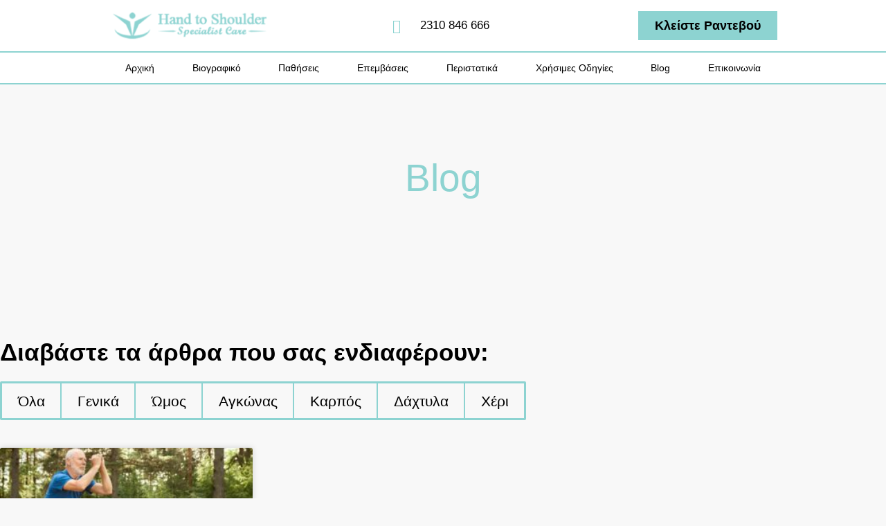

--- FILE ---
content_type: text/html; charset=UTF-8
request_url: https://venouziou.gr/tag/exercise/
body_size: 18786
content:
<!doctype html>
<html lang="el">
<head>
	<meta charset="UTF-8">
	<meta name="viewport" content="width=device-width, initial-scale=1">
	<link rel="profile" href="https://gmpg.org/xfn/11">
	<meta name='robots' content='index, follow, max-image-preview:large, max-snippet:-1, max-video-preview:-1' />
<link rel="alternate" hreflang="el" href="https://venouziou.gr/tag/exercise/" />
<link rel="alternate" hreflang="x-default" href="https://venouziou.gr/tag/exercise/" />

	<!-- This site is optimized with the Yoast SEO plugin v26.8 - https://yoast.com/product/yoast-seo-wordpress/ -->
	<title>Exercise Archives - Ααρών Βενουζίου</title>
	<link rel="canonical" href="https://venouziou.gr/tag/exercise/" />
	<meta property="og:locale" content="el_GR" />
	<meta property="og:type" content="article" />
	<meta property="og:title" content="Exercise Archives - Ααρών Βενουζίου" />
	<meta property="og:url" content="https://venouziou.gr/tag/exercise/" />
	<meta property="og:site_name" content="Ααρών Βενουζίου" />
	<meta name="twitter:card" content="summary_large_image" />
	<script type="application/ld+json" class="yoast-schema-graph">{"@context":"https://schema.org","@graph":[{"@type":"CollectionPage","@id":"https://venouziou.gr/tag/exercise/","url":"https://venouziou.gr/tag/exercise/","name":"Exercise Archives - Ααρών Βενουζίου","isPartOf":{"@id":"https://venouziou.gr/#website"},"primaryImageOfPage":{"@id":"https://venouziou.gr/tag/exercise/#primaryimage"},"image":{"@id":"https://venouziou.gr/tag/exercise/#primaryimage"},"thumbnailUrl":"https://venouziou.gr/wp-content/uploads/2021/12/venouziou-article-warm-up-2.jpg","breadcrumb":{"@id":"https://venouziou.gr/tag/exercise/#breadcrumb"},"inLanguage":"el"},{"@type":"ImageObject","inLanguage":"el","@id":"https://venouziou.gr/tag/exercise/#primaryimage","url":"https://venouziou.gr/wp-content/uploads/2021/12/venouziou-article-warm-up-2.jpg","contentUrl":"https://venouziou.gr/wp-content/uploads/2021/12/venouziou-article-warm-up-2.jpg","width":1140,"height":500},{"@type":"BreadcrumbList","@id":"https://venouziou.gr/tag/exercise/#breadcrumb","itemListElement":[{"@type":"ListItem","position":1,"name":"Home","item":"https://venouziou.gr/"},{"@type":"ListItem","position":2,"name":"Exercise"}]},{"@type":"WebSite","@id":"https://venouziou.gr/#website","url":"https://venouziou.gr/","name":"Χειρουργός Ορθοπαιδικός Θεσσαλονίκη - Ααρών Βενουζίου","description":"Χειρουργός Ορθοπαιδικός","potentialAction":[{"@type":"SearchAction","target":{"@type":"EntryPoint","urlTemplate":"https://venouziou.gr/?s={search_term_string}"},"query-input":{"@type":"PropertyValueSpecification","valueRequired":true,"valueName":"search_term_string"}}],"inLanguage":"el"}]}</script>
	<!-- / Yoast SEO plugin. -->


<link rel='dns-prefetch' href='//challenges.cloudflare.com' />
<link rel="alternate" type="application/rss+xml" title="Ροή RSS &raquo; Ααρών Βενουζίου" href="https://venouziou.gr/feed/" />
<link rel="alternate" type="application/rss+xml" title="Ροή Σχολίων &raquo; Ααρών Βενουζίου" href="https://venouziou.gr/comments/feed/" />
<link rel="alternate" type="application/rss+xml" title="Ετικέτα ροής Ααρών Βενουζίου &raquo; Exercise" href="https://venouziou.gr/tag/exercise/feed/" />
<style id='wp-img-auto-sizes-contain-inline-css'>
img:is([sizes=auto i],[sizes^="auto," i]){contain-intrinsic-size:3000px 1500px}
/*# sourceURL=wp-img-auto-sizes-contain-inline-css */
</style>
<style id='wp-emoji-styles-inline-css'>

	img.wp-smiley, img.emoji {
		display: inline !important;
		border: none !important;
		box-shadow: none !important;
		height: 1em !important;
		width: 1em !important;
		margin: 0 0.07em !important;
		vertical-align: -0.1em !important;
		background: none !important;
		padding: 0 !important;
	}
/*# sourceURL=wp-emoji-styles-inline-css */
</style>
<link rel='stylesheet' id='wp-block-library-css' href='https://venouziou.gr/wp-includes/css/dist/block-library/style.min.css?ver=6.9' media='all' />
<style id='global-styles-inline-css'>
:root{--wp--preset--aspect-ratio--square: 1;--wp--preset--aspect-ratio--4-3: 4/3;--wp--preset--aspect-ratio--3-4: 3/4;--wp--preset--aspect-ratio--3-2: 3/2;--wp--preset--aspect-ratio--2-3: 2/3;--wp--preset--aspect-ratio--16-9: 16/9;--wp--preset--aspect-ratio--9-16: 9/16;--wp--preset--color--black: #000000;--wp--preset--color--cyan-bluish-gray: #abb8c3;--wp--preset--color--white: #ffffff;--wp--preset--color--pale-pink: #f78da7;--wp--preset--color--vivid-red: #cf2e2e;--wp--preset--color--luminous-vivid-orange: #ff6900;--wp--preset--color--luminous-vivid-amber: #fcb900;--wp--preset--color--light-green-cyan: #7bdcb5;--wp--preset--color--vivid-green-cyan: #00d084;--wp--preset--color--pale-cyan-blue: #8ed1fc;--wp--preset--color--vivid-cyan-blue: #0693e3;--wp--preset--color--vivid-purple: #9b51e0;--wp--preset--gradient--vivid-cyan-blue-to-vivid-purple: linear-gradient(135deg,rgb(6,147,227) 0%,rgb(155,81,224) 100%);--wp--preset--gradient--light-green-cyan-to-vivid-green-cyan: linear-gradient(135deg,rgb(122,220,180) 0%,rgb(0,208,130) 100%);--wp--preset--gradient--luminous-vivid-amber-to-luminous-vivid-orange: linear-gradient(135deg,rgb(252,185,0) 0%,rgb(255,105,0) 100%);--wp--preset--gradient--luminous-vivid-orange-to-vivid-red: linear-gradient(135deg,rgb(255,105,0) 0%,rgb(207,46,46) 100%);--wp--preset--gradient--very-light-gray-to-cyan-bluish-gray: linear-gradient(135deg,rgb(238,238,238) 0%,rgb(169,184,195) 100%);--wp--preset--gradient--cool-to-warm-spectrum: linear-gradient(135deg,rgb(74,234,220) 0%,rgb(151,120,209) 20%,rgb(207,42,186) 40%,rgb(238,44,130) 60%,rgb(251,105,98) 80%,rgb(254,248,76) 100%);--wp--preset--gradient--blush-light-purple: linear-gradient(135deg,rgb(255,206,236) 0%,rgb(152,150,240) 100%);--wp--preset--gradient--blush-bordeaux: linear-gradient(135deg,rgb(254,205,165) 0%,rgb(254,45,45) 50%,rgb(107,0,62) 100%);--wp--preset--gradient--luminous-dusk: linear-gradient(135deg,rgb(255,203,112) 0%,rgb(199,81,192) 50%,rgb(65,88,208) 100%);--wp--preset--gradient--pale-ocean: linear-gradient(135deg,rgb(255,245,203) 0%,rgb(182,227,212) 50%,rgb(51,167,181) 100%);--wp--preset--gradient--electric-grass: linear-gradient(135deg,rgb(202,248,128) 0%,rgb(113,206,126) 100%);--wp--preset--gradient--midnight: linear-gradient(135deg,rgb(2,3,129) 0%,rgb(40,116,252) 100%);--wp--preset--font-size--small: 13px;--wp--preset--font-size--medium: 20px;--wp--preset--font-size--large: 36px;--wp--preset--font-size--x-large: 42px;--wp--preset--spacing--20: 0.44rem;--wp--preset--spacing--30: 0.67rem;--wp--preset--spacing--40: 1rem;--wp--preset--spacing--50: 1.5rem;--wp--preset--spacing--60: 2.25rem;--wp--preset--spacing--70: 3.38rem;--wp--preset--spacing--80: 5.06rem;--wp--preset--shadow--natural: 6px 6px 9px rgba(0, 0, 0, 0.2);--wp--preset--shadow--deep: 12px 12px 50px rgba(0, 0, 0, 0.4);--wp--preset--shadow--sharp: 6px 6px 0px rgba(0, 0, 0, 0.2);--wp--preset--shadow--outlined: 6px 6px 0px -3px rgb(255, 255, 255), 6px 6px rgb(0, 0, 0);--wp--preset--shadow--crisp: 6px 6px 0px rgb(0, 0, 0);}:root { --wp--style--global--content-size: 800px;--wp--style--global--wide-size: 1200px; }:where(body) { margin: 0; }.wp-site-blocks > .alignleft { float: left; margin-right: 2em; }.wp-site-blocks > .alignright { float: right; margin-left: 2em; }.wp-site-blocks > .aligncenter { justify-content: center; margin-left: auto; margin-right: auto; }:where(.wp-site-blocks) > * { margin-block-start: 24px; margin-block-end: 0; }:where(.wp-site-blocks) > :first-child { margin-block-start: 0; }:where(.wp-site-blocks) > :last-child { margin-block-end: 0; }:root { --wp--style--block-gap: 24px; }:root :where(.is-layout-flow) > :first-child{margin-block-start: 0;}:root :where(.is-layout-flow) > :last-child{margin-block-end: 0;}:root :where(.is-layout-flow) > *{margin-block-start: 24px;margin-block-end: 0;}:root :where(.is-layout-constrained) > :first-child{margin-block-start: 0;}:root :where(.is-layout-constrained) > :last-child{margin-block-end: 0;}:root :where(.is-layout-constrained) > *{margin-block-start: 24px;margin-block-end: 0;}:root :where(.is-layout-flex){gap: 24px;}:root :where(.is-layout-grid){gap: 24px;}.is-layout-flow > .alignleft{float: left;margin-inline-start: 0;margin-inline-end: 2em;}.is-layout-flow > .alignright{float: right;margin-inline-start: 2em;margin-inline-end: 0;}.is-layout-flow > .aligncenter{margin-left: auto !important;margin-right: auto !important;}.is-layout-constrained > .alignleft{float: left;margin-inline-start: 0;margin-inline-end: 2em;}.is-layout-constrained > .alignright{float: right;margin-inline-start: 2em;margin-inline-end: 0;}.is-layout-constrained > .aligncenter{margin-left: auto !important;margin-right: auto !important;}.is-layout-constrained > :where(:not(.alignleft):not(.alignright):not(.alignfull)){max-width: var(--wp--style--global--content-size);margin-left: auto !important;margin-right: auto !important;}.is-layout-constrained > .alignwide{max-width: var(--wp--style--global--wide-size);}body .is-layout-flex{display: flex;}.is-layout-flex{flex-wrap: wrap;align-items: center;}.is-layout-flex > :is(*, div){margin: 0;}body .is-layout-grid{display: grid;}.is-layout-grid > :is(*, div){margin: 0;}body{padding-top: 0px;padding-right: 0px;padding-bottom: 0px;padding-left: 0px;}a:where(:not(.wp-element-button)){text-decoration: underline;}:root :where(.wp-element-button, .wp-block-button__link){background-color: #32373c;border-width: 0;color: #fff;font-family: inherit;font-size: inherit;font-style: inherit;font-weight: inherit;letter-spacing: inherit;line-height: inherit;padding-top: calc(0.667em + 2px);padding-right: calc(1.333em + 2px);padding-bottom: calc(0.667em + 2px);padding-left: calc(1.333em + 2px);text-decoration: none;text-transform: inherit;}.has-black-color{color: var(--wp--preset--color--black) !important;}.has-cyan-bluish-gray-color{color: var(--wp--preset--color--cyan-bluish-gray) !important;}.has-white-color{color: var(--wp--preset--color--white) !important;}.has-pale-pink-color{color: var(--wp--preset--color--pale-pink) !important;}.has-vivid-red-color{color: var(--wp--preset--color--vivid-red) !important;}.has-luminous-vivid-orange-color{color: var(--wp--preset--color--luminous-vivid-orange) !important;}.has-luminous-vivid-amber-color{color: var(--wp--preset--color--luminous-vivid-amber) !important;}.has-light-green-cyan-color{color: var(--wp--preset--color--light-green-cyan) !important;}.has-vivid-green-cyan-color{color: var(--wp--preset--color--vivid-green-cyan) !important;}.has-pale-cyan-blue-color{color: var(--wp--preset--color--pale-cyan-blue) !important;}.has-vivid-cyan-blue-color{color: var(--wp--preset--color--vivid-cyan-blue) !important;}.has-vivid-purple-color{color: var(--wp--preset--color--vivid-purple) !important;}.has-black-background-color{background-color: var(--wp--preset--color--black) !important;}.has-cyan-bluish-gray-background-color{background-color: var(--wp--preset--color--cyan-bluish-gray) !important;}.has-white-background-color{background-color: var(--wp--preset--color--white) !important;}.has-pale-pink-background-color{background-color: var(--wp--preset--color--pale-pink) !important;}.has-vivid-red-background-color{background-color: var(--wp--preset--color--vivid-red) !important;}.has-luminous-vivid-orange-background-color{background-color: var(--wp--preset--color--luminous-vivid-orange) !important;}.has-luminous-vivid-amber-background-color{background-color: var(--wp--preset--color--luminous-vivid-amber) !important;}.has-light-green-cyan-background-color{background-color: var(--wp--preset--color--light-green-cyan) !important;}.has-vivid-green-cyan-background-color{background-color: var(--wp--preset--color--vivid-green-cyan) !important;}.has-pale-cyan-blue-background-color{background-color: var(--wp--preset--color--pale-cyan-blue) !important;}.has-vivid-cyan-blue-background-color{background-color: var(--wp--preset--color--vivid-cyan-blue) !important;}.has-vivid-purple-background-color{background-color: var(--wp--preset--color--vivid-purple) !important;}.has-black-border-color{border-color: var(--wp--preset--color--black) !important;}.has-cyan-bluish-gray-border-color{border-color: var(--wp--preset--color--cyan-bluish-gray) !important;}.has-white-border-color{border-color: var(--wp--preset--color--white) !important;}.has-pale-pink-border-color{border-color: var(--wp--preset--color--pale-pink) !important;}.has-vivid-red-border-color{border-color: var(--wp--preset--color--vivid-red) !important;}.has-luminous-vivid-orange-border-color{border-color: var(--wp--preset--color--luminous-vivid-orange) !important;}.has-luminous-vivid-amber-border-color{border-color: var(--wp--preset--color--luminous-vivid-amber) !important;}.has-light-green-cyan-border-color{border-color: var(--wp--preset--color--light-green-cyan) !important;}.has-vivid-green-cyan-border-color{border-color: var(--wp--preset--color--vivid-green-cyan) !important;}.has-pale-cyan-blue-border-color{border-color: var(--wp--preset--color--pale-cyan-blue) !important;}.has-vivid-cyan-blue-border-color{border-color: var(--wp--preset--color--vivid-cyan-blue) !important;}.has-vivid-purple-border-color{border-color: var(--wp--preset--color--vivid-purple) !important;}.has-vivid-cyan-blue-to-vivid-purple-gradient-background{background: var(--wp--preset--gradient--vivid-cyan-blue-to-vivid-purple) !important;}.has-light-green-cyan-to-vivid-green-cyan-gradient-background{background: var(--wp--preset--gradient--light-green-cyan-to-vivid-green-cyan) !important;}.has-luminous-vivid-amber-to-luminous-vivid-orange-gradient-background{background: var(--wp--preset--gradient--luminous-vivid-amber-to-luminous-vivid-orange) !important;}.has-luminous-vivid-orange-to-vivid-red-gradient-background{background: var(--wp--preset--gradient--luminous-vivid-orange-to-vivid-red) !important;}.has-very-light-gray-to-cyan-bluish-gray-gradient-background{background: var(--wp--preset--gradient--very-light-gray-to-cyan-bluish-gray) !important;}.has-cool-to-warm-spectrum-gradient-background{background: var(--wp--preset--gradient--cool-to-warm-spectrum) !important;}.has-blush-light-purple-gradient-background{background: var(--wp--preset--gradient--blush-light-purple) !important;}.has-blush-bordeaux-gradient-background{background: var(--wp--preset--gradient--blush-bordeaux) !important;}.has-luminous-dusk-gradient-background{background: var(--wp--preset--gradient--luminous-dusk) !important;}.has-pale-ocean-gradient-background{background: var(--wp--preset--gradient--pale-ocean) !important;}.has-electric-grass-gradient-background{background: var(--wp--preset--gradient--electric-grass) !important;}.has-midnight-gradient-background{background: var(--wp--preset--gradient--midnight) !important;}.has-small-font-size{font-size: var(--wp--preset--font-size--small) !important;}.has-medium-font-size{font-size: var(--wp--preset--font-size--medium) !important;}.has-large-font-size{font-size: var(--wp--preset--font-size--large) !important;}.has-x-large-font-size{font-size: var(--wp--preset--font-size--x-large) !important;}
:root :where(.wp-block-pullquote){font-size: 1.5em;line-height: 1.6;}
/*# sourceURL=global-styles-inline-css */
</style>
<link rel='stylesheet' id='wpml-legacy-horizontal-list-0-css' href='https://venouziou.gr/wp-content/plugins/sitepress-multilingual-cms/templates/language-switchers/legacy-list-horizontal/style.min.css?ver=1' media='all' />
<link rel='stylesheet' id='wpml-menu-item-0-css' href='https://venouziou.gr/wp-content/plugins/sitepress-multilingual-cms/templates/language-switchers/menu-item/style.min.css?ver=1' media='all' />
<link rel='stylesheet' id='bookly-ladda.min.css-css' href='https://venouziou.gr/wp-content/plugins/bookly-responsive-appointment-booking-tool/frontend/resources/css/ladda.min.css?ver=26.7' media='all' />
<link rel='stylesheet' id='bookly-tailwind.css-css' href='https://venouziou.gr/wp-content/plugins/bookly-responsive-appointment-booking-tool/backend/resources/tailwind/tailwind.css?ver=26.7' media='all' />
<link rel='stylesheet' id='bookly-modern-booking-form-calendar.css-css' href='https://venouziou.gr/wp-content/plugins/bookly-responsive-appointment-booking-tool/frontend/resources/css/modern-booking-form-calendar.css?ver=26.7' media='all' />
<link rel='stylesheet' id='bookly-bootstrap-icons.min.css-css' href='https://venouziou.gr/wp-content/plugins/bookly-responsive-appointment-booking-tool/frontend/resources/css/bootstrap-icons.min.css?ver=26.7' media='all' />
<link rel='stylesheet' id='bookly-intlTelInput.css-css' href='https://venouziou.gr/wp-content/plugins/bookly-responsive-appointment-booking-tool/frontend/resources/css/intlTelInput.css?ver=26.7' media='all' />
<link rel='stylesheet' id='bookly-bookly-main.css-css' href='https://venouziou.gr/wp-content/plugins/bookly-responsive-appointment-booking-tool/frontend/resources/css/bookly-main.css?ver=26.7' media='all' />
<link rel='stylesheet' id='bookly-bootstrap.min.css-css' href='https://venouziou.gr/wp-content/plugins/bookly-responsive-appointment-booking-tool/backend/resources/bootstrap/css/bootstrap.min.css?ver=26.7' media='all' />
<link rel='stylesheet' id='bookly-customer-profile.css-css' href='https://venouziou.gr/wp-content/plugins/bookly-addon-pro/frontend/modules/customer_profile/resources/css/customer-profile.css?ver=9.6' media='all' />
<link rel='stylesheet' id='grw-public-main-css-css' href='https://venouziou.gr/wp-content/plugins/widget-google-reviews/assets/css/public-main.css?ver=6.9.4' media='all' />
<link rel='stylesheet' id='hello-elementor-css' href='https://venouziou.gr/wp-content/themes/hello-elementor/assets/css/reset.css?ver=3.4.6' media='all' />
<link rel='stylesheet' id='hello-elementor-theme-style-css' href='https://venouziou.gr/wp-content/themes/hello-elementor/assets/css/theme.css?ver=3.4.6' media='all' />
<link rel='stylesheet' id='hello-elementor-header-footer-css' href='https://venouziou.gr/wp-content/themes/hello-elementor/assets/css/header-footer.css?ver=3.4.6' media='all' />
<link rel='stylesheet' id='elementor-frontend-css' href='https://venouziou.gr/wp-content/plugins/elementor/assets/css/frontend.min.css?ver=3.34.2' media='all' />
<link rel='stylesheet' id='widget-image-css' href='https://venouziou.gr/wp-content/plugins/elementor/assets/css/widget-image.min.css?ver=3.34.2' media='all' />
<link rel='stylesheet' id='widget-icon-list-css' href='https://venouziou.gr/wp-content/plugins/elementor/assets/css/widget-icon-list.min.css?ver=3.34.2' media='all' />
<link rel='stylesheet' id='widget-nav-menu-css' href='https://venouziou.gr/wp-content/plugins/elementor-pro/assets/css/widget-nav-menu.min.css?ver=3.34.2' media='all' />
<link rel='stylesheet' id='e-sticky-css' href='https://venouziou.gr/wp-content/plugins/elementor-pro/assets/css/modules/sticky.min.css?ver=3.34.2' media='all' />
<link rel='stylesheet' id='widget-form-css' href='https://venouziou.gr/wp-content/plugins/elementor-pro/assets/css/widget-form.min.css?ver=3.34.2' media='all' />
<link rel='stylesheet' id='widget-heading-css' href='https://venouziou.gr/wp-content/plugins/elementor/assets/css/widget-heading.min.css?ver=3.34.2' media='all' />
<link rel='stylesheet' id='widget-posts-css' href='https://venouziou.gr/wp-content/plugins/elementor-pro/assets/css/widget-posts.min.css?ver=3.34.2' media='all' />
<link rel='stylesheet' id='e-animation-fadeIn-css' href='https://venouziou.gr/wp-content/plugins/elementor/assets/lib/animations/styles/fadeIn.min.css?ver=3.34.2' media='all' />
<link rel='stylesheet' id='widget-video-css' href='https://venouziou.gr/wp-content/plugins/elementor/assets/css/widget-video.min.css?ver=3.34.2' media='all' />
<link rel='stylesheet' id='widget-divider-css' href='https://venouziou.gr/wp-content/plugins/elementor/assets/css/widget-divider.min.css?ver=3.34.2' media='all' />
<link rel='stylesheet' id='widget-social-icons-css' href='https://venouziou.gr/wp-content/plugins/elementor/assets/css/widget-social-icons.min.css?ver=3.34.2' media='all' />
<link rel='stylesheet' id='e-apple-webkit-css' href='https://venouziou.gr/wp-content/plugins/elementor/assets/css/conditionals/apple-webkit.min.css?ver=3.34.2' media='all' />
<link rel='stylesheet' id='e-animation-fadeInRight-css' href='https://venouziou.gr/wp-content/plugins/elementor/assets/lib/animations/styles/fadeInRight.min.css?ver=3.34.2' media='all' />
<link rel='stylesheet' id='e-animation-shrink-css' href='https://venouziou.gr/wp-content/plugins/elementor/assets/lib/animations/styles/e-animation-shrink.min.css?ver=3.34.2' media='all' />
<link rel='stylesheet' id='e-animation-fadeInLeft-css' href='https://venouziou.gr/wp-content/plugins/elementor/assets/lib/animations/styles/fadeInLeft.min.css?ver=3.34.2' media='all' />
<link rel='stylesheet' id='e-animation-fadeInDown-css' href='https://venouziou.gr/wp-content/plugins/elementor/assets/lib/animations/styles/fadeInDown.min.css?ver=3.34.2' media='all' />
<link rel='stylesheet' id='e-popup-css' href='https://venouziou.gr/wp-content/plugins/elementor-pro/assets/css/conditionals/popup.min.css?ver=3.34.2' media='all' />
<link rel='stylesheet' id='elementor-icons-css' href='https://venouziou.gr/wp-content/plugins/elementor/assets/lib/eicons/css/elementor-icons.min.css?ver=5.46.0' media='all' />
<link rel='stylesheet' id='elementor-post-5042-css' href='https://venouziou.gr/wp-content/uploads/elementor/css/post-5042.css?ver=1769520062' media='all' />
<link rel='stylesheet' id='elementor-post-5069-css' href='https://venouziou.gr/wp-content/uploads/elementor/css/post-5069.css?ver=1769520063' media='all' />
<link rel='stylesheet' id='elementor-post-5055-css' href='https://venouziou.gr/wp-content/uploads/elementor/css/post-5055.css?ver=1769520063' media='all' />
<link rel='stylesheet' id='elementor-post-5487-css' href='https://venouziou.gr/wp-content/uploads/elementor/css/post-5487.css?ver=1769520196' media='all' />
<link rel='stylesheet' id='elementor-post-5062-css' href='https://venouziou.gr/wp-content/uploads/elementor/css/post-5062.css?ver=1769520063' media='all' />
<link rel='stylesheet' id='elementor-gf-local-notoserif-css' href='https://venouziou.gr/wp-content/uploads/elementor/google-fonts/css/notoserif.css?ver=1745838109' media='all' />
<link rel='stylesheet' id='elementor-gf-local-notosans-css' href='https://venouziou.gr/wp-content/uploads/elementor/google-fonts/css/notosans.css?ver=1745838114' media='all' />
<link rel='stylesheet' id='elementor-gf-local-martel-css' href='https://venouziou.gr/wp-content/uploads/elementor/google-fonts/css/martel.css?ver=1745838115' media='all' />
<link rel='stylesheet' id='elementor-gf-local-montserrat-css' href='https://venouziou.gr/wp-content/uploads/elementor/google-fonts/css/montserrat.css?ver=1745838118' media='all' />
<link rel='stylesheet' id='elementor-icons-shared-0-css' href='https://venouziou.gr/wp-content/plugins/elementor/assets/lib/font-awesome/css/fontawesome.min.css?ver=5.15.3' media='all' />
<link rel='stylesheet' id='elementor-icons-fa-solid-css' href='https://venouziou.gr/wp-content/plugins/elementor/assets/lib/font-awesome/css/solid.min.css?ver=5.15.3' media='all' />
<link rel='stylesheet' id='elementor-icons-fa-brands-css' href='https://venouziou.gr/wp-content/plugins/elementor/assets/lib/font-awesome/css/brands.min.css?ver=5.15.3' media='all' />
<script src="https://venouziou.gr/wp-includes/js/jquery/jquery.min.js?ver=3.7.1" id="jquery-core-js" type="24ce122735fc7e204919cac9-text/javascript"></script>
<script src="https://venouziou.gr/wp-includes/js/jquery/jquery-migrate.min.js?ver=3.4.1" id="jquery-migrate-js" type="24ce122735fc7e204919cac9-text/javascript"></script>
<script src="https://venouziou.gr/wp-content/plugins/bookly-responsive-appointment-booking-tool/frontend/resources/js/spin.min.js?ver=26.7" id="bookly-spin.min.js-js" type="24ce122735fc7e204919cac9-text/javascript"></script>
<script id="bookly-globals-js-extra" type="24ce122735fc7e204919cac9-text/javascript">
var BooklyL10nGlobal = {"csrf_token":"dadc16147f","ajax_url_backend":"https://venouziou.gr/wp-admin/admin-ajax.php","ajax_url_frontend":"https://venouziou.gr/wp-admin/admin-ajax.php?lang=el","mjsTimeFormat":"h:mm a","datePicker":{"format":"D MMMM YYYY","monthNames":["\u0399\u03b1\u03bd\u03bf\u03c5\u03ac\u03c1\u03b9\u03bf\u03c2","\u03a6\u03b5\u03b2\u03c1\u03bf\u03c5\u03ac\u03c1\u03b9\u03bf\u03c2","\u039c\u03ac\u03c1\u03c4\u03b9\u03bf\u03c2","\u0391\u03c0\u03c1\u03af\u03bb\u03b9\u03bf\u03c2","\u039c\u03ac\u03b9\u03bf\u03c2","\u0399\u03bf\u03cd\u03bd\u03b9\u03bf\u03c2","\u0399\u03bf\u03cd\u03bb\u03b9\u03bf\u03c2","\u0391\u03cd\u03b3\u03bf\u03c5\u03c3\u03c4\u03bf\u03c2","\u03a3\u03b5\u03c0\u03c4\u03ad\u03bc\u03b2\u03c1\u03b9\u03bf\u03c2","\u039f\u03ba\u03c4\u03ce\u03b2\u03c1\u03b9\u03bf\u03c2","\u039d\u03bf\u03ad\u03bc\u03b2\u03c1\u03b9\u03bf\u03c2","\u0394\u03b5\u03ba\u03ad\u03bc\u03b2\u03c1\u03b9\u03bf\u03c2"],"daysOfWeek":["\u039a\u03c5","\u0394\u03b5","\u03a4\u03c1","\u03a4\u03b5","\u03a0\u03b5","\u03a0\u03b1","\u03a3\u03b1"],"firstDay":1,"monthNamesShort":["\u0399\u03b1\u03bd","\u03a6\u03b5\u03b2","\u039c\u03b1\u03c1","\u0391\u03c0\u03c1","\u039c\u03ac\u03b9","\u0399\u03bf\u03cd\u03bd","\u0399\u03bf\u03cd\u03bb","\u0391\u03c5\u03b3","\u03a3\u03b5\u03c0","\u039f\u03ba\u03c4","\u039d\u03bf\u03ad","\u0394\u03b5\u03ba"],"dayNames":["\u039a\u03c5\u03c1\u03b9\u03b1\u03ba\u03ae","\u0394\u03b5\u03c5\u03c4\u03ad\u03c1\u03b1","\u03a4\u03c1\u03af\u03c4\u03b7","\u03a4\u03b5\u03c4\u03ac\u03c1\u03c4\u03b7","\u03a0\u03ad\u03bc\u03c0\u03c4\u03b7","\u03a0\u03b1\u03c1\u03b1\u03c3\u03ba\u03b5\u03c5\u03ae","\u03a3\u03ac\u03b2\u03b2\u03b1\u03c4\u03bf"],"dayNamesShort":["\u039a\u03c5","\u0394\u03b5","\u03a4\u03c1","\u03a4\u03b5","\u03a0\u03b5","\u03a0\u03b1","\u03a3\u03b1"],"meridiem":{"am":"\u03c0\u03bc","pm":"\u03bc\u03bc","AM":"\u03a0\u039c","PM":"\u039c\u039c"}},"dateRange":{"format":"D MMMM YYYY","applyLabel":"Apply","cancelLabel":"\u039a\u03bb\u03b5\u03af\u03c3\u03b9\u03bc\u03bf","fromLabel":"From","toLabel":"To","customRangeLabel":"Custom range","tomorrow":"Tomorrow","today":"Today","anyTime":"Any time","yesterday":"Yesterday","last_7":"Last 7 days","last_30":"Last 30 days","next_7":"Next 7 days","next_30":"Next 30 days","thisMonth":"This month","nextMonth":"Next month","lastMonth":"Last month","firstDay":1},"l10n":{"apply":"Apply","cancel":"\u039a\u03bb\u03b5\u03af\u03c3\u03b9\u03bc\u03bf","areYouSure":"Are you sure?"},"addons":["pro","service-schedule"],"cloud_products":"","data":{}};
//# sourceURL=bookly-globals-js-extra
</script>
<script src="https://venouziou.gr/wp-content/plugins/bookly-responsive-appointment-booking-tool/frontend/resources/js/ladda.min.js?ver=26.7" id="bookly-ladda.min.js-js" type="24ce122735fc7e204919cac9-text/javascript"></script>
<script src="https://venouziou.gr/wp-content/plugins/bookly-responsive-appointment-booking-tool/backend/resources/js/moment.min.js?ver=26.7" id="bookly-moment.min.js-js" type="24ce122735fc7e204919cac9-text/javascript"></script>
<script src="https://venouziou.gr/wp-content/plugins/bookly-responsive-appointment-booking-tool/frontend/resources/js/hammer.min.js?ver=26.7" id="bookly-hammer.min.js-js" type="24ce122735fc7e204919cac9-text/javascript"></script>
<script src="https://venouziou.gr/wp-content/plugins/bookly-responsive-appointment-booking-tool/frontend/resources/js/jquery.hammer.min.js?ver=26.7" id="bookly-jquery.hammer.min.js-js" type="24ce122735fc7e204919cac9-text/javascript"></script>
<script src="https://venouziou.gr/wp-content/plugins/bookly-responsive-appointment-booking-tool/frontend/resources/js/qrcode.js?ver=26.7" id="bookly-qrcode.js-js" type="24ce122735fc7e204919cac9-text/javascript"></script>
<script id="bookly-bookly.min.js-js-extra" type="24ce122735fc7e204919cac9-text/javascript">
var BooklyL10n = {"ajaxurl":"https://venouziou.gr/wp-admin/admin-ajax.php?lang=el","csrf_token":"dadc16147f","months":["\u0399\u03b1\u03bd\u03bf\u03c5\u03ac\u03c1\u03b9\u03bf\u03c2","\u03a6\u03b5\u03b2\u03c1\u03bf\u03c5\u03ac\u03c1\u03b9\u03bf\u03c2","\u039c\u03ac\u03c1\u03c4\u03b9\u03bf\u03c2","\u0391\u03c0\u03c1\u03af\u03bb\u03b9\u03bf\u03c2","\u039c\u03ac\u03b9\u03bf\u03c2","\u0399\u03bf\u03cd\u03bd\u03b9\u03bf\u03c2","\u0399\u03bf\u03cd\u03bb\u03b9\u03bf\u03c2","\u0391\u03cd\u03b3\u03bf\u03c5\u03c3\u03c4\u03bf\u03c2","\u03a3\u03b5\u03c0\u03c4\u03ad\u03bc\u03b2\u03c1\u03b9\u03bf\u03c2","\u039f\u03ba\u03c4\u03ce\u03b2\u03c1\u03b9\u03bf\u03c2","\u039d\u03bf\u03ad\u03bc\u03b2\u03c1\u03b9\u03bf\u03c2","\u0394\u03b5\u03ba\u03ad\u03bc\u03b2\u03c1\u03b9\u03bf\u03c2"],"days":["\u039a\u03c5\u03c1\u03b9\u03b1\u03ba\u03ae","\u0394\u03b5\u03c5\u03c4\u03ad\u03c1\u03b1","\u03a4\u03c1\u03af\u03c4\u03b7","\u03a4\u03b5\u03c4\u03ac\u03c1\u03c4\u03b7","\u03a0\u03ad\u03bc\u03c0\u03c4\u03b7","\u03a0\u03b1\u03c1\u03b1\u03c3\u03ba\u03b5\u03c5\u03ae","\u03a3\u03ac\u03b2\u03b2\u03b1\u03c4\u03bf"],"daysShort":["\u039a\u03c5","\u0394\u03b5","\u03a4\u03c1","\u03a4\u03b5","\u03a0\u03b5","\u03a0\u03b1","\u03a3\u03b1"],"monthsShort":["\u0399\u03b1\u03bd","\u03a6\u03b5\u03b2","\u039c\u03b1\u03c1","\u0391\u03c0\u03c1","\u039c\u03ac\u03b9","\u0399\u03bf\u03cd\u03bd","\u0399\u03bf\u03cd\u03bb","\u0391\u03c5\u03b3","\u03a3\u03b5\u03c0","\u039f\u03ba\u03c4","\u039d\u03bf\u03ad","\u0394\u03b5\u03ba"],"show_more":"Show more","sessionHasExpired":"Your session has expired. Please press \"Ok\" to refresh the page"};
//# sourceURL=bookly-bookly.min.js-js-extra
</script>
<script src="https://venouziou.gr/wp-content/plugins/bookly-responsive-appointment-booking-tool/frontend/resources/js/bookly.min.js?ver=26.7" id="bookly-bookly.min.js-js" type="24ce122735fc7e204919cac9-text/javascript"></script>
<script src="https://venouziou.gr/wp-content/plugins/bookly-responsive-appointment-booking-tool/frontend/resources/js/intlTelInput.min.js?ver=26.7" id="bookly-intlTelInput.min.js-js" type="24ce122735fc7e204919cac9-text/javascript"></script>
<script id="bookly-customer-profile.js-js-extra" type="24ce122735fc7e204919cac9-text/javascript">
var BooklyCustomerProfileL10n = {"csrf_token":"dadc16147f","show_more":"Show more"};
//# sourceURL=bookly-customer-profile.js-js-extra
</script>
<script src="https://venouziou.gr/wp-content/plugins/bookly-addon-pro/frontend/modules/customer_profile/resources/js/customer-profile.js?ver=9.6" id="bookly-customer-profile.js-js" type="24ce122735fc7e204919cac9-text/javascript"></script>
<script defer="defer" src="https://venouziou.gr/wp-content/plugins/widget-google-reviews/assets/js/public-main.js?ver=6.9.4" id="grw-public-main-js-js" type="24ce122735fc7e204919cac9-text/javascript"></script>
<link rel="https://api.w.org/" href="https://venouziou.gr/wp-json/" /><link rel="alternate" title="JSON" type="application/json" href="https://venouziou.gr/wp-json/wp/v2/tags/285" /><link rel="EditURI" type="application/rsd+xml" title="RSD" href="https://venouziou.gr/xmlrpc.php?rsd" />
<meta name="generator" content="WordPress 6.9" />
<meta name="generator" content="WPML ver:4.8.6 stt:1,13;" />
<meta name="generator" content="Elementor 3.34.2; features: additional_custom_breakpoints; settings: css_print_method-external, google_font-enabled, font_display-auto">
<meta name="facebook-domain-verification" content="0eimn9sybmyaxbkrfpi16w9w5n4xei" />
<!-- Google Tag Manager -->
<script type="24ce122735fc7e204919cac9-text/javascript">(function(w,d,s,l,i){w[l]=w[l]||[];w[l].push({'gtm.start':
new Date().getTime(),event:'gtm.js'});var f=d.getElementsByTagName(s)[0],
j=d.createElement(s),dl=l!='dataLayer'?'&l='+l:'';j.async=true;j.src=
'https://www.googletagmanager.com/gtm.js?id='+i+dl;f.parentNode.insertBefore(j,f);
})(window,document,'script','dataLayer','GTM-KB6Q4LK');</script>
<!-- End Google Tag Manager -->

<!-- Meta Pixel Code -->
<script type="24ce122735fc7e204919cac9-text/javascript">
!function(f,b,e,v,n,t,s){if(f.fbq)return;n=f.fbq=function(){n.callMethod?
n.callMethod.apply(n,arguments):n.queue.push(arguments)};if(!f._fbq)f._fbq=n;
n.push=n;n.loaded=!0;n.version='2.0';n.queue=[];t=b.createElement(e);t.async=!0;
t.src=v;s=b.getElementsByTagName(e)[0];s.parentNode.insertBefore(t,s)}(window,
document,'script','https://connect.facebook.net/en_US/fbevents.js');
</script>
<!-- End Meta Pixel Code -->
<script type="24ce122735fc7e204919cac9-text/javascript">var url = window.location.origin + '?ob=open-bridge';
            fbq('set', 'openbridge', '2016047875192739', url);
fbq('init', '2016047875192739', {}, {
    "agent": "wordpress-6.9-4.1.5"
})</script><script type="24ce122735fc7e204919cac9-text/javascript">
    fbq('track', 'PageView', []);
  </script>			<style>
				.e-con.e-parent:nth-of-type(n+4):not(.e-lazyloaded):not(.e-no-lazyload),
				.e-con.e-parent:nth-of-type(n+4):not(.e-lazyloaded):not(.e-no-lazyload) * {
					background-image: none !important;
				}
				@media screen and (max-height: 1024px) {
					.e-con.e-parent:nth-of-type(n+3):not(.e-lazyloaded):not(.e-no-lazyload),
					.e-con.e-parent:nth-of-type(n+3):not(.e-lazyloaded):not(.e-no-lazyload) * {
						background-image: none !important;
					}
				}
				@media screen and (max-height: 640px) {
					.e-con.e-parent:nth-of-type(n+2):not(.e-lazyloaded):not(.e-no-lazyload),
					.e-con.e-parent:nth-of-type(n+2):not(.e-lazyloaded):not(.e-no-lazyload) * {
						background-image: none !important;
					}
				}
			</style>
			<link rel="icon" href="https://venouziou.gr/wp-content/uploads/2022/07/venouziou-favicon-150x150.jpg" sizes="32x32" />
<link rel="icon" href="https://venouziou.gr/wp-content/uploads/2022/07/venouziou-favicon-300x300.jpg" sizes="192x192" />
<link rel="apple-touch-icon" href="https://venouziou.gr/wp-content/uploads/2022/07/venouziou-favicon-300x300.jpg" />
<meta name="msapplication-TileImage" content="https://venouziou.gr/wp-content/uploads/2022/07/venouziou-favicon-300x300.jpg" />
</head>
<body data-rsssl=1 class="archive tag tag-exercise tag-285 wp-custom-logo wp-embed-responsive wp-theme-hello-elementor wp-child-theme-hello-theme-child-master hello-elementor-default elementor-page-5487 elementor-default elementor-template-full-width elementor-kit-5042">

<!-- Google Tag Manager (noscript) -->
<noscript><iframe src="https://www.googletagmanager.com/ns.html?id=GTM-KB6Q4LK"
height="0" width="0" style="display:none;visibility:hidden"></iframe></noscript>
<!-- End Google Tag Manager (noscript) -->

<!-- Meta Pixel Code -->
<noscript>
<img height="1" width="1" style="display:none" alt="fbpx"
src="https://www.facebook.com/tr?id=2016047875192739&ev=PageView&noscript=1" />
</noscript>
<!-- End Meta Pixel Code -->

<a class="skip-link screen-reader-text" href="#content">Μετάβαση στο περιεχόμενο</a>

		<header data-elementor-type="header" data-elementor-id="5069" class="elementor elementor-5069 elementor-location-header" data-elementor-post-type="elementor_library">
					<header class="elementor-section elementor-top-section elementor-element elementor-element-2109944a elementor-section-full_width elementor-section-content-middle elementor-section-height-default elementor-section-height-default" data-id="2109944a" data-element_type="section" data-settings="{&quot;background_background&quot;:&quot;classic&quot;}">
						<div class="elementor-container elementor-column-gap-no">
					<div class="elementor-column elementor-col-100 elementor-top-column elementor-element elementor-element-dd23dbd" data-id="dd23dbd" data-element_type="column">
			<div class="elementor-widget-wrap elementor-element-populated">
						<section class="elementor-section elementor-inner-section elementor-element elementor-element-32836f6 elementor-section-boxed elementor-section-height-default elementor-section-height-default" data-id="32836f6" data-element_type="section">
						<div class="elementor-container elementor-column-gap-default">
					<div class="elementor-column elementor-col-33 elementor-inner-column elementor-element elementor-element-0fd0cbf" data-id="0fd0cbf" data-element_type="column">
			<div class="elementor-widget-wrap elementor-element-populated">
						<div class="elementor-element elementor-element-bd4bfa6 elementor-widget elementor-widget-image" data-id="bd4bfa6" data-element_type="widget" data-widget_type="image.default">
				<div class="elementor-widget-container">
																<a href="https://venouziou.gr/">
							<img fetchpriority="high" width="500" height="100" src="https://venouziou.gr/wp-content/uploads/2022/06/venouziou-1.png" class="attachment-large size-large wp-image-5150" alt="venouziou logo" srcset="https://venouziou.gr/wp-content/uploads/2022/06/venouziou-1.png 500w, https://venouziou.gr/wp-content/uploads/2022/06/venouziou-1-300x60.png 300w" sizes="(max-width: 500px) 100vw, 500px" />								</a>
															</div>
				</div>
					</div>
		</div>
				<div class="elementor-column elementor-col-33 elementor-inner-column elementor-element elementor-element-01ed9c7" data-id="01ed9c7" data-element_type="column">
			<div class="elementor-widget-wrap elementor-element-populated">
						<div class="elementor-element elementor-element-bca96fe elementor-align-center elementor-icon-list--layout-traditional elementor-list-item-link-full_width elementor-widget elementor-widget-icon-list" data-id="bca96fe" data-element_type="widget" data-widget_type="icon-list.default">
				<div class="elementor-widget-container">
							<ul class="elementor-icon-list-items">
							<li class="elementor-icon-list-item">
											<span class="elementor-icon-list-icon">
							<i aria-hidden="true" class="fas fa-phone-alt"></i>						</span>
										<span class="elementor-icon-list-text">2310 846 666</span>
									</li>
						</ul>
						</div>
				</div>
					</div>
		</div>
				<div class="elementor-column elementor-col-33 elementor-inner-column elementor-element elementor-element-d06b3ce" data-id="d06b3ce" data-element_type="column">
			<div class="elementor-widget-wrap elementor-element-populated">
						<div class="elementor-element elementor-element-f6764bd elementor-align-right elementor-widget elementor-widget-button" data-id="f6764bd" data-element_type="widget" data-widget_type="button.default">
				<div class="elementor-widget-container">
									<div class="elementor-button-wrapper">
					<a class="elementor-button elementor-button-link elementor-size-sm" href="https://venouziou.gr/epikoinonia/">
						<span class="elementor-button-content-wrapper">
									<span class="elementor-button-text">Κλείστε ραντεβού</span>
					</span>
					</a>
				</div>
								</div>
				</div>
					</div>
		</div>
					</div>
		</section>
					</div>
		</div>
					</div>
		</header>
				<header class="elementor-section elementor-top-section elementor-element elementor-element-8789163 elementor-section-full_width elementor-section-content-middle elementor-section-height-default elementor-section-height-default" data-id="8789163" data-element_type="section" data-settings="{&quot;background_background&quot;:&quot;classic&quot;,&quot;sticky&quot;:&quot;top&quot;,&quot;sticky_on&quot;:[&quot;desktop&quot;,&quot;tablet&quot;,&quot;mobile&quot;],&quot;sticky_offset&quot;:0,&quot;sticky_effects_offset&quot;:0,&quot;sticky_anchor_link_offset&quot;:0}">
						<div class="elementor-container elementor-column-gap-no">
					<div class="elementor-column elementor-col-100 elementor-top-column elementor-element elementor-element-0878aa2" data-id="0878aa2" data-element_type="column">
			<div class="elementor-widget-wrap elementor-element-populated">
						<div class="elementor-element elementor-element-12589ae elementor-nav-menu__align-justify elementor-nav-menu--dropdown-mobile elementor-nav-menu__text-align-aside elementor-nav-menu--toggle elementor-nav-menu--burger elementor-widget elementor-widget-nav-menu" data-id="12589ae" data-element_type="widget" data-settings="{&quot;submenu_icon&quot;:{&quot;value&quot;:&quot;&lt;i class=\&quot;\&quot; aria-hidden=\&quot;true\&quot;&gt;&lt;\/i&gt;&quot;,&quot;library&quot;:&quot;&quot;},&quot;layout&quot;:&quot;horizontal&quot;,&quot;toggle&quot;:&quot;burger&quot;}" data-widget_type="nav-menu.default">
				<div class="elementor-widget-container">
								<nav aria-label="Menu" class="elementor-nav-menu--main elementor-nav-menu__container elementor-nav-menu--layout-horizontal e--pointer-background e--animation-fade">
				<ul id="menu-1-12589ae" class="elementor-nav-menu"><li class="menu-item menu-item-type-post_type menu-item-object-page menu-item-home menu-item-5751"><a href="https://venouziou.gr/" class="elementor-item">Αρχική</a></li>
<li class="menu-item menu-item-type-post_type menu-item-object-page menu-item-6112"><a href="https://venouziou.gr/viografiko/" class="elementor-item">Βιογραφικό</a></li>
<li class="menu-item menu-item-type-post_type menu-item-object-page menu-item-has-children menu-item-5749"><a href="https://venouziou.gr/pathisis/" class="elementor-item">Παθήσεις</a>
<ul class="sub-menu elementor-nav-menu--dropdown">
	<li class="menu-item menu-item-type-post_type menu-item-object-page menu-item-6106"><a href="https://venouziou.gr/pathiseis-omou/" class="elementor-sub-item">Παθήσεις ώμου</a></li>
	<li class="menu-item menu-item-type-post_type menu-item-object-page menu-item-6107"><a href="https://venouziou.gr/pathiseis-agkona/" class="elementor-sub-item">Παθήσεις Αγκώνα</a></li>
	<li class="menu-item menu-item-type-post_type menu-item-object-page menu-item-6109"><a href="https://venouziou.gr/pathiseis-karpou/" class="elementor-sub-item">Παθήσεις Καρπού</a></li>
	<li class="menu-item menu-item-type-post_type menu-item-object-page menu-item-6108"><a href="https://venouziou.gr/pathiseis-xeriou/" class="elementor-sub-item">Παθήσεις Χεριού</a></li>
</ul>
</li>
<li class="menu-item menu-item-type-post_type menu-item-object-page menu-item-has-children menu-item-6113"><a href="https://venouziou.gr/epemvaseis/" class="elementor-item">Επεμβάσεις</a>
<ul class="sub-menu elementor-nav-menu--dropdown">
	<li class="menu-item menu-item-type-post_type menu-item-object-page menu-item-6115"><a href="https://venouziou.gr/arthroskopisi/" class="elementor-sub-item">Αρθροσκόπηση</a></li>
	<li class="menu-item menu-item-type-post_type menu-item-object-page menu-item-6114"><a href="https://venouziou.gr/arthroplastiki/" class="elementor-sub-item">Αρθροπλαστική</a></li>
	<li class="menu-item menu-item-type-post_type menu-item-object-page menu-item-6122"><a href="https://venouziou.gr/xeirourgiki-xeriou/" class="elementor-sub-item">Χειρουργική χεριού</a></li>
	<li class="menu-item menu-item-type-post_type menu-item-object-page menu-item-6121"><a href="https://venouziou.gr/%ce%b5%cf%80%ce%b1%ce%bd%ce%bf%cf%81%ce%b8%cf%89%cf%84%ce%b9%ce%ba%ce%ae-%cf%87%ce%b5%ce%b9%cf%81%ce%bf%cf%85%cf%81%ce%b3%ce%b9%ce%ba%ce%ae-%ce%ac%ce%bd%cf%89-%ce%ac%ce%ba%cf%81%ce%bf%cf%85/" class="elementor-sub-item">Επανορθωτική Χειρουργική</a></li>
</ul>
</li>
<li class="menu-item menu-item-type-post_type menu-item-object-page menu-item-6111"><a href="https://venouziou.gr/%cf%80%ce%b5%cf%81%ce%b9%cf%83%cf%84%ce%b1%cf%84%ce%b9%ce%ba%ce%ac/" class="elementor-item">Περιστατικά</a></li>
<li class="menu-item menu-item-type-post_type menu-item-object-page menu-item-7333"><a href="https://venouziou.gr/%cf%87%cf%81%ce%ae%cf%83%ce%b9%ce%bc%ce%b5%cf%82-%ce%bf%ce%b4%ce%b7%ce%b3%ce%af%ce%b5%cf%82/" class="elementor-item">Χρήσιμες Οδηγίες</a></li>
<li class="menu-item menu-item-type-taxonomy menu-item-object-category menu-item-5756"><a href="https://venouziou.gr/category/blog/" class="elementor-item">Blog</a></li>
<li class="menu-item menu-item-type-post_type menu-item-object-page menu-item-6105"><a href="https://venouziou.gr/epikoinonia/" class="elementor-item">Επικοινωνία</a></li>
</ul>			</nav>
					<div class="elementor-menu-toggle" role="button" tabindex="0" aria-label="Menu Toggle" aria-expanded="false">
			<i aria-hidden="true" role="presentation" class="elementor-menu-toggle__icon--open eicon-menu-bar"></i><i aria-hidden="true" role="presentation" class="elementor-menu-toggle__icon--close eicon-close"></i>		</div>
					<nav class="elementor-nav-menu--dropdown elementor-nav-menu__container" aria-hidden="true">
				<ul id="menu-2-12589ae" class="elementor-nav-menu"><li class="menu-item menu-item-type-post_type menu-item-object-page menu-item-home menu-item-5751"><a href="https://venouziou.gr/" class="elementor-item" tabindex="-1">Αρχική</a></li>
<li class="menu-item menu-item-type-post_type menu-item-object-page menu-item-6112"><a href="https://venouziou.gr/viografiko/" class="elementor-item" tabindex="-1">Βιογραφικό</a></li>
<li class="menu-item menu-item-type-post_type menu-item-object-page menu-item-has-children menu-item-5749"><a href="https://venouziou.gr/pathisis/" class="elementor-item" tabindex="-1">Παθήσεις</a>
<ul class="sub-menu elementor-nav-menu--dropdown">
	<li class="menu-item menu-item-type-post_type menu-item-object-page menu-item-6106"><a href="https://venouziou.gr/pathiseis-omou/" class="elementor-sub-item" tabindex="-1">Παθήσεις ώμου</a></li>
	<li class="menu-item menu-item-type-post_type menu-item-object-page menu-item-6107"><a href="https://venouziou.gr/pathiseis-agkona/" class="elementor-sub-item" tabindex="-1">Παθήσεις Αγκώνα</a></li>
	<li class="menu-item menu-item-type-post_type menu-item-object-page menu-item-6109"><a href="https://venouziou.gr/pathiseis-karpou/" class="elementor-sub-item" tabindex="-1">Παθήσεις Καρπού</a></li>
	<li class="menu-item menu-item-type-post_type menu-item-object-page menu-item-6108"><a href="https://venouziou.gr/pathiseis-xeriou/" class="elementor-sub-item" tabindex="-1">Παθήσεις Χεριού</a></li>
</ul>
</li>
<li class="menu-item menu-item-type-post_type menu-item-object-page menu-item-has-children menu-item-6113"><a href="https://venouziou.gr/epemvaseis/" class="elementor-item" tabindex="-1">Επεμβάσεις</a>
<ul class="sub-menu elementor-nav-menu--dropdown">
	<li class="menu-item menu-item-type-post_type menu-item-object-page menu-item-6115"><a href="https://venouziou.gr/arthroskopisi/" class="elementor-sub-item" tabindex="-1">Αρθροσκόπηση</a></li>
	<li class="menu-item menu-item-type-post_type menu-item-object-page menu-item-6114"><a href="https://venouziou.gr/arthroplastiki/" class="elementor-sub-item" tabindex="-1">Αρθροπλαστική</a></li>
	<li class="menu-item menu-item-type-post_type menu-item-object-page menu-item-6122"><a href="https://venouziou.gr/xeirourgiki-xeriou/" class="elementor-sub-item" tabindex="-1">Χειρουργική χεριού</a></li>
	<li class="menu-item menu-item-type-post_type menu-item-object-page menu-item-6121"><a href="https://venouziou.gr/%ce%b5%cf%80%ce%b1%ce%bd%ce%bf%cf%81%ce%b8%cf%89%cf%84%ce%b9%ce%ba%ce%ae-%cf%87%ce%b5%ce%b9%cf%81%ce%bf%cf%85%cf%81%ce%b3%ce%b9%ce%ba%ce%ae-%ce%ac%ce%bd%cf%89-%ce%ac%ce%ba%cf%81%ce%bf%cf%85/" class="elementor-sub-item" tabindex="-1">Επανορθωτική Χειρουργική</a></li>
</ul>
</li>
<li class="menu-item menu-item-type-post_type menu-item-object-page menu-item-6111"><a href="https://venouziou.gr/%cf%80%ce%b5%cf%81%ce%b9%cf%83%cf%84%ce%b1%cf%84%ce%b9%ce%ba%ce%ac/" class="elementor-item" tabindex="-1">Περιστατικά</a></li>
<li class="menu-item menu-item-type-post_type menu-item-object-page menu-item-7333"><a href="https://venouziou.gr/%cf%87%cf%81%ce%ae%cf%83%ce%b9%ce%bc%ce%b5%cf%82-%ce%bf%ce%b4%ce%b7%ce%b3%ce%af%ce%b5%cf%82/" class="elementor-item" tabindex="-1">Χρήσιμες Οδηγίες</a></li>
<li class="menu-item menu-item-type-taxonomy menu-item-object-category menu-item-5756"><a href="https://venouziou.gr/category/blog/" class="elementor-item" tabindex="-1">Blog</a></li>
<li class="menu-item menu-item-type-post_type menu-item-object-page menu-item-6105"><a href="https://venouziou.gr/epikoinonia/" class="elementor-item" tabindex="-1">Επικοινωνία</a></li>
</ul>			</nav>
						</div>
				</div>
					</div>
		</div>
					</div>
		</header>
				</header>
				<div data-elementor-type="archive" data-elementor-id="5487" class="elementor elementor-5487 elementor-location-archive" data-elementor-post-type="elementor_library">
					<section class="elementor-section elementor-top-section elementor-element elementor-element-4c6633ad elementor-section-content-middle elementor-section-full_width elementor-section-height-default elementor-section-height-default" data-id="4c6633ad" data-element_type="section" data-settings="{&quot;background_background&quot;:&quot;classic&quot;}">
						<div class="elementor-container elementor-column-gap-no">
					<div class="elementor-column elementor-col-100 elementor-top-column elementor-element elementor-element-47f42d72" data-id="47f42d72" data-element_type="column">
			<div class="elementor-widget-wrap elementor-element-populated">
						<div class="elementor-element elementor-element-5a064baa elementor-widget elementor-widget-heading" data-id="5a064baa" data-element_type="widget" data-widget_type="heading.default">
				<div class="elementor-widget-container">
					<h1 class="elementor-heading-title elementor-size-default">Blog</h1>				</div>
				</div>
				<div class="elementor-element elementor-element-1c6a6ef animated-slow elementor-invisible elementor-widget elementor-widget-text-editor" data-id="1c6a6ef" data-element_type="widget" data-settings="{&quot;_animation&quot;:&quot;fadeIn&quot;}" data-widget_type="text-editor.default">
				<div class="elementor-widget-container">
									<p>Χρήσιμα άρθρα από τον γιατρό.</p>								</div>
				</div>
					</div>
		</div>
					</div>
		</section>
				<section class="elementor-section elementor-top-section elementor-element elementor-element-8887934 elementor-section-content-top elementor-section-boxed elementor-section-height-default elementor-section-height-default" data-id="8887934" data-element_type="section">
						<div class="elementor-container elementor-column-gap-no">
					<div class="elementor-column elementor-col-66 elementor-top-column elementor-element elementor-element-eebdd3d" data-id="eebdd3d" data-element_type="column">
			<div class="elementor-widget-wrap elementor-element-populated">
						<div class="elementor-element elementor-element-c77edb4 elementor-widget elementor-widget-heading" data-id="c77edb4" data-element_type="widget" data-widget_type="heading.default">
				<div class="elementor-widget-container">
					<h2 class="elementor-heading-title elementor-size-default">Διαβάστε τα άρθρα που σας ενδιαφέρουν: </h2>				</div>
				</div>
				<div class="elementor-element elementor-element-d86183e elementor-nav-menu__align-justify elementor-nav-menu--dropdown-none elementor-widget elementor-widget-nav-menu" data-id="d86183e" data-element_type="widget" data-settings="{&quot;layout&quot;:&quot;horizontal&quot;,&quot;submenu_icon&quot;:{&quot;value&quot;:&quot;&lt;i class=\&quot;fas fa-caret-down\&quot; aria-hidden=\&quot;true\&quot;&gt;&lt;\/i&gt;&quot;,&quot;library&quot;:&quot;fa-solid&quot;}}" data-widget_type="nav-menu.default">
				<div class="elementor-widget-container">
								<nav aria-label="Menu" class="elementor-nav-menu--main elementor-nav-menu__container elementor-nav-menu--layout-horizontal e--pointer-background e--animation-fade">
				<ul id="menu-1-d86183e" class="elementor-nav-menu"><li class="menu-item menu-item-type-taxonomy menu-item-object-category menu-item-6404"><a href="https://venouziou.gr/category/blog/" class="elementor-item">Όλα</a></li>
<li class="menu-item menu-item-type-taxonomy menu-item-object-category menu-item-7332"><a href="https://venouziou.gr/category/%ce%b3%ce%b5%ce%bd%ce%b9%ce%ba%ce%ac/" class="elementor-item">Γενικά</a></li>
<li class="menu-item menu-item-type-taxonomy menu-item-object-category menu-item-5498"><a href="https://venouziou.gr/category/blog/%cf%8e%ce%bc%ce%bf%cf%82/" class="elementor-item">Ώμος</a></li>
<li class="menu-item menu-item-type-taxonomy menu-item-object-category menu-item-5494"><a href="https://venouziou.gr/category/blog/%ce%b1%ce%b3%ce%ba%cf%8e%ce%bd%ce%b1%cf%82/" class="elementor-item">Αγκώνας</a></li>
<li class="menu-item menu-item-type-taxonomy menu-item-object-category menu-item-5496"><a href="https://venouziou.gr/category/blog/%ce%ba%ce%b1%cf%81%cf%80%cf%8c%cf%82/" class="elementor-item">Καρπός</a></li>
<li class="menu-item menu-item-type-taxonomy menu-item-object-category menu-item-5495"><a href="https://venouziou.gr/category/blog/%ce%b4%ce%ac%cf%87%cf%84%cf%85%ce%bb%ce%b1/" class="elementor-item">Δάχτυλα</a></li>
<li class="menu-item menu-item-type-taxonomy menu-item-object-category menu-item-5497"><a href="https://venouziou.gr/category/blog/%cf%87%ce%ad%cf%81%ce%b9/" class="elementor-item">Χέρι</a></li>
</ul>			</nav>
						<nav class="elementor-nav-menu--dropdown elementor-nav-menu__container" aria-hidden="true">
				<ul id="menu-2-d86183e" class="elementor-nav-menu"><li class="menu-item menu-item-type-taxonomy menu-item-object-category menu-item-6404"><a href="https://venouziou.gr/category/blog/" class="elementor-item" tabindex="-1">Όλα</a></li>
<li class="menu-item menu-item-type-taxonomy menu-item-object-category menu-item-7332"><a href="https://venouziou.gr/category/%ce%b3%ce%b5%ce%bd%ce%b9%ce%ba%ce%ac/" class="elementor-item" tabindex="-1">Γενικά</a></li>
<li class="menu-item menu-item-type-taxonomy menu-item-object-category menu-item-5498"><a href="https://venouziou.gr/category/blog/%cf%8e%ce%bc%ce%bf%cf%82/" class="elementor-item" tabindex="-1">Ώμος</a></li>
<li class="menu-item menu-item-type-taxonomy menu-item-object-category menu-item-5494"><a href="https://venouziou.gr/category/blog/%ce%b1%ce%b3%ce%ba%cf%8e%ce%bd%ce%b1%cf%82/" class="elementor-item" tabindex="-1">Αγκώνας</a></li>
<li class="menu-item menu-item-type-taxonomy menu-item-object-category menu-item-5496"><a href="https://venouziou.gr/category/blog/%ce%ba%ce%b1%cf%81%cf%80%cf%8c%cf%82/" class="elementor-item" tabindex="-1">Καρπός</a></li>
<li class="menu-item menu-item-type-taxonomy menu-item-object-category menu-item-5495"><a href="https://venouziou.gr/category/blog/%ce%b4%ce%ac%cf%87%cf%84%cf%85%ce%bb%ce%b1/" class="elementor-item" tabindex="-1">Δάχτυλα</a></li>
<li class="menu-item menu-item-type-taxonomy menu-item-object-category menu-item-5497"><a href="https://venouziou.gr/category/blog/%cf%87%ce%ad%cf%81%ce%b9/" class="elementor-item" tabindex="-1">Χέρι</a></li>
</ul>			</nav>
						</div>
				</div>
				<div class="elementor-element elementor-element-0ca3562 elementor-grid-2 elementor-grid-tablet-2 elementor-grid-mobile-1 elementor-posts--thumbnail-top elementor-card-shadow-yes elementor-posts__hover-gradient elementor-widget elementor-widget-archive-posts" data-id="0ca3562" data-element_type="widget" data-settings="{&quot;archive_cards_columns&quot;:&quot;2&quot;,&quot;archive_cards_columns_tablet&quot;:&quot;2&quot;,&quot;archive_cards_columns_mobile&quot;:&quot;1&quot;,&quot;archive_cards_row_gap&quot;:{&quot;unit&quot;:&quot;px&quot;,&quot;size&quot;:35,&quot;sizes&quot;:[]},&quot;archive_cards_row_gap_tablet&quot;:{&quot;unit&quot;:&quot;px&quot;,&quot;size&quot;:&quot;&quot;,&quot;sizes&quot;:[]},&quot;archive_cards_row_gap_mobile&quot;:{&quot;unit&quot;:&quot;px&quot;,&quot;size&quot;:&quot;&quot;,&quot;sizes&quot;:[]},&quot;pagination_type&quot;:&quot;numbers&quot;}" data-widget_type="archive-posts.archive_cards">
				<div class="elementor-widget-container">
							<div class="elementor-posts-container elementor-posts elementor-posts--skin-cards elementor-grid" role="list">
				<article class="elementor-post elementor-grid-item post-4803 post type-post status-publish format-standard has-post-thumbnail hentry category-blog tag-exercise tag-fitness tag-fitt tag-physical-activity tag-yoga tag-293 tag-290 tag-291 tag-288 tag-289" role="listitem">
			<div class="elementor-post__card">
				<a class="elementor-post__thumbnail__link" href="https://venouziou.gr/i-kinisi-einai-ygeia-ti-einai-i-fysiki-katastasi-kai-pos-veltionetai/" tabindex="-1" ><div class="elementor-post__thumbnail"><img width="300" height="132" src="https://venouziou.gr/wp-content/uploads/2021/12/venouziou-article-warm-up-2-300x132.jpg" class="attachment-medium size-medium wp-image-4806" alt="" decoding="async" srcset="https://venouziou.gr/wp-content/uploads/2021/12/venouziou-article-warm-up-2-300x132.jpg 300w, https://venouziou.gr/wp-content/uploads/2021/12/venouziou-article-warm-up-2-1024x449.jpg 1024w, https://venouziou.gr/wp-content/uploads/2021/12/venouziou-article-warm-up-2-768x337.jpg 768w, https://venouziou.gr/wp-content/uploads/2021/12/venouziou-article-warm-up-2.jpg 1140w" sizes="(max-width: 300px) 100vw, 300px" /></div></a>
				<div class="elementor-post__text">
				<h3 class="elementor-post__title">
			<a href="https://venouziou.gr/i-kinisi-einai-ygeia-ti-einai-i-fysiki-katastasi-kai-pos-veltionetai/" >
				Η κίνηση είναι υγεία: Τι είναι η &#8220;φυσική κατάσταση&#8221; και πως βελτιώνεται			</a>
		</h3>
		
		<a class="elementor-post__read-more" href="https://venouziou.gr/i-kinisi-einai-ygeia-ti-einai-i-fysiki-katastasi-kai-pos-veltionetai/" aria-label="Read more about Η κίνηση είναι υγεία: Τι είναι η &#8220;φυσική κατάσταση&#8221; και πως βελτιώνεται" tabindex="-1" >
			Διαβάστε περισσότερα »		</a>

				</div>
					</div>
		</article>
				</div>
		
						</div>
				</div>
					</div>
		</div>
				<div class="elementor-column elementor-col-33 elementor-top-column elementor-element elementor-element-e31aa26 animated-slow elementor-invisible" data-id="e31aa26" data-element_type="column" data-settings="{&quot;background_background&quot;:&quot;classic&quot;,&quot;animation&quot;:&quot;fadeInRight&quot;}">
			<div class="elementor-widget-wrap elementor-element-populated">
						<div class="elementor-element elementor-element-fdb3202 elementor-widget elementor-widget-heading" data-id="fdb3202" data-element_type="widget" data-widget_type="heading.default">
				<div class="elementor-widget-container">
					<h2 class="elementor-heading-title elementor-size-default">Δημοφιλή Βίντεο #AskTheDoctor:</h2>				</div>
				</div>
				<div class="elementor-element elementor-element-7dd2b64 elementor-widget elementor-widget-heading" data-id="7dd2b64" data-element_type="widget" data-widget_type="heading.default">
				<div class="elementor-widget-container">
					<h2 class="elementor-heading-title elementor-size-default">Ενδοσκοπική Διάνοιξη Συνδρόμου Καρπιαίου Σωλήνα</h2>				</div>
				</div>
				<div class="elementor-element elementor-element-337ad2f elementor-widget elementor-widget-video" data-id="337ad2f" data-element_type="widget" data-settings="{&quot;youtube_url&quot;:&quot;https:\/\/www.youtube.com\/watch?v=ULuFBj45rUU&amp;ab_channel=AaronVenouziou&quot;,&quot;video_type&quot;:&quot;youtube&quot;,&quot;controls&quot;:&quot;yes&quot;}" data-widget_type="video.default">
				<div class="elementor-widget-container">
							<div class="elementor-wrapper elementor-open-inline">
			<div class="elementor-video"></div>		</div>
						</div>
				</div>
				<div class="elementor-element elementor-element-68b4ce2 elementor-widget elementor-widget-heading" data-id="68b4ce2" data-element_type="widget" data-widget_type="heading.default">
				<div class="elementor-widget-container">
					<h2 class="elementor-heading-title elementor-size-default">Ασβεστοποιός Τενοντίτδα</h2>				</div>
				</div>
				<div class="elementor-element elementor-element-8b11733 elementor-widget elementor-widget-video" data-id="8b11733" data-element_type="widget" data-settings="{&quot;youtube_url&quot;:&quot;https:\/\/www.youtube.com\/watch?v=hxXl99JOYD0&amp;ab_channel=AaronVenouziou&quot;,&quot;video_type&quot;:&quot;youtube&quot;,&quot;controls&quot;:&quot;yes&quot;}" data-widget_type="video.default">
				<div class="elementor-widget-container">
							<div class="elementor-wrapper elementor-open-inline">
			<div class="elementor-video"></div>		</div>
						</div>
				</div>
				<div class="elementor-element elementor-element-92c6eed elementor-widget elementor-widget-button" data-id="92c6eed" data-element_type="widget" data-widget_type="button.default">
				<div class="elementor-widget-container">
									<div class="elementor-button-wrapper">
					<a class="elementor-button elementor-button-link elementor-size-sm" href="https://www.youtube.com/channel/UCcsLV4sGF5ys8J91W4poBzg">
						<span class="elementor-button-content-wrapper">
									<span class="elementor-button-text">Δείτε όλα τα βίντεο</span>
					</span>
					</a>
				</div>
								</div>
				</div>
				<div class="elementor-element elementor-element-503d420 elementor-widget-divider--view-line elementor-widget elementor-widget-divider" data-id="503d420" data-element_type="widget" data-widget_type="divider.default">
				<div class="elementor-widget-container">
							<div class="elementor-divider">
			<span class="elementor-divider-separator">
						</span>
		</div>
						</div>
				</div>
				<div class="elementor-element elementor-element-4e9c576 elementor-widget elementor-widget-heading" data-id="4e9c576" data-element_type="widget" data-widget_type="heading.default">
				<div class="elementor-widget-container">
					<h2 class="elementor-heading-title elementor-size-default">Εγγραφείτε στο newsletter μας:</h2>				</div>
				</div>
				<div class="elementor-element elementor-element-ad9bdf6 elementor-button-align-stretch elementor-widget elementor-widget-form" data-id="ad9bdf6" data-element_type="widget" data-settings="{&quot;step_next_label&quot;:&quot;Next&quot;,&quot;step_previous_label&quot;:&quot;Previous&quot;,&quot;button_width&quot;:&quot;100&quot;,&quot;step_type&quot;:&quot;number_text&quot;,&quot;step_icon_shape&quot;:&quot;circle&quot;}" data-widget_type="form.default">
				<div class="elementor-widget-container">
							<form class="elementor-form" method="post" name="New Form" aria-label="New Form">
			<input type="hidden" name="post_id" value="5487"/>
			<input type="hidden" name="form_id" value="ad9bdf6"/>
			<input type="hidden" name="referer_title" value="ανάστροφη αρθροπλαστική Archives - Ααρών Βενουζίου" />

			
			<div class="elementor-form-fields-wrapper elementor-labels-above">
								<div class="elementor-field-type-email elementor-field-group elementor-column elementor-field-group-email elementor-col-100 elementor-field-required">
													<input size="1" type="email" name="form_fields[email]" id="form-field-email" class="elementor-field elementor-size-sm  elementor-field-textual" placeholder="Email" required="required">
											</div>
								<div class="elementor-field-group elementor-column elementor-field-type-submit elementor-col-100 e-form__buttons">
					<button class="elementor-button elementor-size-sm" type="submit">
						<span class="elementor-button-content-wrapper">
																						<span class="elementor-button-text">Εγγραφή</span>
													</span>
					</button>
				</div>
			</div>
		</form>
						</div>
				</div>
				<div class="elementor-element elementor-element-bfeb3f6 elementor-widget-divider--view-line elementor-widget elementor-widget-divider" data-id="bfeb3f6" data-element_type="widget" data-widget_type="divider.default">
				<div class="elementor-widget-container">
							<div class="elementor-divider">
			<span class="elementor-divider-separator">
						</span>
		</div>
						</div>
				</div>
				<div class="elementor-element elementor-element-b683249 elementor-widget elementor-widget-heading" data-id="b683249" data-element_type="widget" data-widget_type="heading.default">
				<div class="elementor-widget-container">
					<h2 class="elementor-heading-title elementor-size-default">Είμαστε κοινωνικοί. Εσείς;</h2>				</div>
				</div>
				<div class="elementor-element elementor-element-e1fa9a0 e-grid-align-left elementor-shape-rounded elementor-grid-0 elementor-widget elementor-widget-social-icons" data-id="e1fa9a0" data-element_type="widget" data-widget_type="social-icons.default">
				<div class="elementor-widget-container">
							<div class="elementor-social-icons-wrapper elementor-grid" role="list">
							<span class="elementor-grid-item" role="listitem">
					<a class="elementor-icon elementor-social-icon elementor-social-icon-facebook elementor-repeater-item-3e55876" href="https://www.facebook.com/venouziou/" target="_blank">
						<span class="elementor-screen-only">Facebook</span>
						<i aria-hidden="true" class="fab fa-facebook"></i>					</a>
				</span>
							<span class="elementor-grid-item" role="listitem">
					<a class="elementor-icon elementor-social-icon elementor-social-icon-instagram elementor-repeater-item-4801d58" href="https://www.instagram.com/dr.venouziou/" target="_blank">
						<span class="elementor-screen-only">Instagram</span>
						<i aria-hidden="true" class="fab fa-instagram"></i>					</a>
				</span>
							<span class="elementor-grid-item" role="listitem">
					<a class="elementor-icon elementor-social-icon elementor-social-icon-youtube elementor-repeater-item-eb98f33" href="https://www.youtube.com/channel/UCcsLV4sGF5ys8J91W4poBzg" target="_blank">
						<span class="elementor-screen-only">Youtube</span>
						<i aria-hidden="true" class="fab fa-youtube"></i>					</a>
				</span>
							<span class="elementor-grid-item" role="listitem">
					<a class="elementor-icon elementor-social-icon elementor-social-icon-linkedin elementor-repeater-item-a328e61" href="https://www.linkedin.com/in/venouziou/" target="_blank">
						<span class="elementor-screen-only">Linkedin</span>
						<i aria-hidden="true" class="fab fa-linkedin"></i>					</a>
				</span>
					</div>
						</div>
				</div>
					</div>
		</div>
					</div>
		</section>
				</div>
				<footer data-elementor-type="footer" data-elementor-id="5055" class="elementor elementor-5055 elementor-location-footer" data-elementor-post-type="elementor_library">
					<section class="elementor-section elementor-top-section elementor-element elementor-element-70bbb0c7 elementor-section-height-min-height elementor-section-boxed elementor-section-height-default elementor-section-items-middle" data-id="70bbb0c7" data-element_type="section" data-settings="{&quot;background_background&quot;:&quot;classic&quot;}">
							<div class="elementor-background-overlay"></div>
							<div class="elementor-container elementor-column-gap-default">
					<div class="elementor-column elementor-col-100 elementor-top-column elementor-element elementor-element-787655c7" data-id="787655c7" data-element_type="column">
			<div class="elementor-widget-wrap elementor-element-populated">
						<section class="elementor-section elementor-inner-section elementor-element elementor-element-10d542c2 elementor-section-boxed elementor-section-height-default elementor-section-height-default" data-id="10d542c2" data-element_type="section">
						<div class="elementor-container elementor-column-gap-default">
					<div class="elementor-column elementor-col-100 elementor-inner-column elementor-element elementor-element-19b87174" data-id="19b87174" data-element_type="column">
			<div class="elementor-widget-wrap elementor-element-populated">
						<div class="elementor-element elementor-element-7222124 elementor-widget elementor-widget-image" data-id="7222124" data-element_type="widget" data-widget_type="image.default">
				<div class="elementor-widget-container">
																<a href="https://venouziou.gr">
							<img fetchpriority="high" width="500" height="100" src="https://venouziou.gr/wp-content/uploads/2022/06/venouziou-1.png" class="attachment-large size-large wp-image-5150" alt="venouziou logo" srcset="https://venouziou.gr/wp-content/uploads/2022/06/venouziou-1.png 500w, https://venouziou.gr/wp-content/uploads/2022/06/venouziou-1-300x60.png 300w" sizes="(max-width: 500px) 100vw, 500px" />								</a>
															</div>
				</div>
				<div class="elementor-element elementor-element-3375b6e0 elementor-widget elementor-widget-text-editor" data-id="3375b6e0" data-element_type="widget" data-widget_type="text-editor.default">
				<div class="elementor-widget-container">
									<p>Εγγραφείτε στο newsletter μας για να λαμβάνετε χρήσιμα άρθρα και αναλύσεις σχετικά με την υγεία και την ευεξία που μπορεί να σας ενδιαφέρουν.</p>								</div>
				</div>
				<div class="elementor-element elementor-element-1e2563ac elementor-button-align-stretch elementor-widget elementor-widget-form" data-id="1e2563ac" data-element_type="widget" data-settings="{&quot;button_width&quot;:&quot;40&quot;,&quot;step_next_label&quot;:&quot;Next&quot;,&quot;step_previous_label&quot;:&quot;Previous&quot;,&quot;step_type&quot;:&quot;number_text&quot;,&quot;step_icon_shape&quot;:&quot;circle&quot;}" data-widget_type="form.default">
				<div class="elementor-widget-container">
							<form class="elementor-form" method="post" name="New Form" aria-label="New Form">
			<input type="hidden" name="post_id" value="5055"/>
			<input type="hidden" name="form_id" value="1e2563ac"/>
			<input type="hidden" name="referer_title" value="Χειρουργός Ορθοπαιδικός Θεσσαλονίκη | Ααρών Βενουζίου" />

							<input type="hidden" name="queried_id" value="5100"/>
			
			<div class="elementor-form-fields-wrapper elementor-labels-">
								<div class="elementor-field-type-email elementor-field-group elementor-column elementor-field-group-email elementor-col-60 elementor-md-60 elementor-field-required">
												<label for="form-field-email" class="elementor-field-label elementor-screen-only">
								Email							</label>
														<input size="1" type="email" name="form_fields[email]" id="form-field-email" class="elementor-field elementor-size-sm  elementor-field-textual" placeholder="Email" required="required">
											</div>
								<div class="elementor-field-group elementor-column elementor-field-type-submit elementor-col-40 e-form__buttons">
					<button class="elementor-button elementor-size-sm" type="submit">
						<span class="elementor-button-content-wrapper">
																						<span class="elementor-button-text">εγγραφή</span>
													</span>
					</button>
				</div>
			</div>
		</form>
						</div>
				</div>
				<div class="elementor-element elementor-element-5c2683ac elementor-icon-list--layout-inline elementor-align-center elementor-tablet-align-center elementor-list-item-link-full_width elementor-widget elementor-widget-icon-list" data-id="5c2683ac" data-element_type="widget" data-widget_type="icon-list.default">
				<div class="elementor-widget-container">
							<ul class="elementor-icon-list-items elementor-inline-items">
							<li class="elementor-icon-list-item elementor-inline-item">
											<a href="https://www.facebook.com/venouziou/">

												<span class="elementor-icon-list-icon">
							<i aria-hidden="true" class="fab fa-facebook-square"></i>						</span>
										<span class="elementor-icon-list-text"></span>
											</a>
									</li>
								<li class="elementor-icon-list-item elementor-inline-item">
											<a href="https://www.instagram.com/dr.venouziou/">

												<span class="elementor-icon-list-icon">
							<i aria-hidden="true" class="fab fa-instagram"></i>						</span>
										<span class="elementor-icon-list-text"></span>
											</a>
									</li>
								<li class="elementor-icon-list-item elementor-inline-item">
											<a href="https://www.youtube.com/channel/UCcsLV4sGF5ys8J91W4poBzg">

												<span class="elementor-icon-list-icon">
							<i aria-hidden="true" class="fab fa-youtube"></i>						</span>
										<span class="elementor-icon-list-text"></span>
											</a>
									</li>
								<li class="elementor-icon-list-item elementor-inline-item">
											<a href="https://www.linkedin.com/in/venouziou/">

												<span class="elementor-icon-list-icon">
							<i aria-hidden="true" class="fab fa-linkedin"></i>						</span>
										<span class="elementor-icon-list-text"></span>
											</a>
									</li>
						</ul>
						</div>
				</div>
					</div>
		</div>
					</div>
		</section>
				<section class="elementor-section elementor-inner-section elementor-element elementor-element-5673de5d elementor-section-boxed elementor-section-height-default elementor-section-height-default" data-id="5673de5d" data-element_type="section">
						<div class="elementor-container elementor-column-gap-default">
					<div class="elementor-column elementor-col-20 elementor-inner-column elementor-element elementor-element-210076fa" data-id="210076fa" data-element_type="column">
			<div class="elementor-widget-wrap elementor-element-populated">
						<div class="elementor-element elementor-element-75079e48 elementor-widget elementor-widget-heading" data-id="75079e48" data-element_type="widget" data-widget_type="heading.default">
				<div class="elementor-widget-container">
					<h4 class="elementor-heading-title elementor-size-default">Ιατρείο</h4>				</div>
				</div>
				<div class="elementor-element elementor-element-1eb07949 elementor-tablet-align-start elementor-mobile-align-start elementor-icon-list--layout-traditional elementor-list-item-link-full_width elementor-widget elementor-widget-icon-list" data-id="1eb07949" data-element_type="widget" data-widget_type="icon-list.default">
				<div class="elementor-widget-container">
							<ul class="elementor-icon-list-items">
							<li class="elementor-icon-list-item">
											<span class="elementor-icon-list-icon">
							<i aria-hidden="true" class="fas fa-map-marker-alt"></i>						</span>
										<span class="elementor-icon-list-text">Αδριανουπόλεως 6, Καλαμαριά, ΤΚ 55133</span>
									</li>
								<li class="elementor-icon-list-item">
											<span class="elementor-icon-list-icon">
							<i aria-hidden="true" class="fas fa-phone"></i>						</span>
										<span class="elementor-icon-list-text">2310 846 666</span>
									</li>
								<li class="elementor-icon-list-item">
											<span class="elementor-icon-list-icon">
							<i aria-hidden="true" class="fas fa-fax"></i>						</span>
										<span class="elementor-icon-list-text">694 529 8190</span>
									</li>
								<li class="elementor-icon-list-item">
											<span class="elementor-icon-list-icon">
							<i aria-hidden="true" class="fas fa-envelope"></i>						</span>
										<span class="elementor-icon-list-text">info@venouziou.gr</span>
									</li>
						</ul>
						</div>
				</div>
				<div class="elementor-element elementor-element-1db7fb8 elementor-widget elementor-widget-heading" data-id="1db7fb8" data-element_type="widget" data-widget_type="heading.default">
				<div class="elementor-widget-container">
					<h4 class="elementor-heading-title elementor-size-default">Κλινική Άγιος Λουκάς</h4>				</div>
				</div>
				<div class="elementor-element elementor-element-afe2890 elementor-tablet-align-start elementor-mobile-align-start elementor-icon-list--layout-traditional elementor-list-item-link-full_width elementor-widget elementor-widget-icon-list" data-id="afe2890" data-element_type="widget" data-widget_type="icon-list.default">
				<div class="elementor-widget-container">
							<ul class="elementor-icon-list-items">
							<li class="elementor-icon-list-item">
											<span class="elementor-icon-list-icon">
							<i aria-hidden="true" class="fas fa-map-marker-alt"></i>						</span>
										<span class="elementor-icon-list-text">Πανόραμα Θεσσαλονίκης, 55236</span>
									</li>
								<li class="elementor-icon-list-item">
											<span class="elementor-icon-list-icon">
							<i aria-hidden="true" class="fas fa-phone"></i>						</span>
										<span class="elementor-icon-list-text"> 2310380000</span>
									</li>
								<li class="elementor-icon-list-item">
											<span class="elementor-icon-list-icon">
							<i aria-hidden="true" class="fas fa-phone"></i>						</span>
										<span class="elementor-icon-list-text">2310380040</span>
									</li>
						</ul>
						</div>
				</div>
					</div>
		</div>
				<div class="elementor-column elementor-col-20 elementor-inner-column elementor-element elementor-element-1a4faca8" data-id="1a4faca8" data-element_type="column">
			<div class="elementor-widget-wrap elementor-element-populated">
						<div class="elementor-element elementor-element-4e2bfca0 elementor-widget elementor-widget-heading" data-id="4e2bfca0" data-element_type="widget" data-widget_type="heading.default">
				<div class="elementor-widget-container">
					<h4 class="elementor-heading-title elementor-size-default">Παθήσεις </h4>				</div>
				</div>
				<div class="elementor-element elementor-element-d9057cf elementor-widget elementor-widget-heading" data-id="d9057cf" data-element_type="widget" data-widget_type="heading.default">
				<div class="elementor-widget-container">
					<h5 class="elementor-heading-title elementor-size-default"><a href="https://venouziou.gr/pathiseis-omou/">Παθήσεις Ώμου</a></h5>				</div>
				</div>
				<div class="elementor-element elementor-element-63c68e3 elementor-widget elementor-widget-heading" data-id="63c68e3" data-element_type="widget" data-widget_type="heading.default">
				<div class="elementor-widget-container">
					<h5 class="elementor-heading-title elementor-size-default"><a href="https://venouziou.gr/pathiseis-agkona/">Παθήσεις Αγκώνα</a></h5>				</div>
				</div>
				<div class="elementor-element elementor-element-6f1027b elementor-widget elementor-widget-heading" data-id="6f1027b" data-element_type="widget" data-widget_type="heading.default">
				<div class="elementor-widget-container">
					<h5 class="elementor-heading-title elementor-size-default"><a href="https://venouziou.gr/pathiseis-karpou/">Παθήσεις Καρπού</a></h5>				</div>
				</div>
				<div class="elementor-element elementor-element-a394a1c elementor-widget elementor-widget-heading" data-id="a394a1c" data-element_type="widget" data-widget_type="heading.default">
				<div class="elementor-widget-container">
					<h5 class="elementor-heading-title elementor-size-default"><a href="https://venouziou.gr/pathiseis-xeriou/">Παθήσεις Χεριού</a></h5>				</div>
				</div>
					</div>
		</div>
				<div class="elementor-column elementor-col-20 elementor-inner-column elementor-element elementor-element-63acb9a6" data-id="63acb9a6" data-element_type="column">
			<div class="elementor-widget-wrap elementor-element-populated">
						<div class="elementor-element elementor-element-7577234a elementor-widget elementor-widget-heading" data-id="7577234a" data-element_type="widget" data-widget_type="heading.default">
				<div class="elementor-widget-container">
					<h4 class="elementor-heading-title elementor-size-default">Επεμβάσεις</h4>				</div>
				</div>
				<div class="elementor-element elementor-element-ce3bfa7 elementor-widget elementor-widget-heading" data-id="ce3bfa7" data-element_type="widget" data-widget_type="heading.default">
				<div class="elementor-widget-container">
					<h5 class="elementor-heading-title elementor-size-default"><a href="https://venouziou.gr/arthroskopisi/">Αρθροσκόπηση</a></h5>				</div>
				</div>
				<div class="elementor-element elementor-element-c4c5964 elementor-widget elementor-widget-heading" data-id="c4c5964" data-element_type="widget" data-widget_type="heading.default">
				<div class="elementor-widget-container">
					<h5 class="elementor-heading-title elementor-size-default"><a href="https://venouziou.gr/arthroplastiki/">Αρθροπλαστική</a></h5>				</div>
				</div>
				<div class="elementor-element elementor-element-9f5eced elementor-widget elementor-widget-heading" data-id="9f5eced" data-element_type="widget" data-widget_type="heading.default">
				<div class="elementor-widget-container">
					<h5 class="elementor-heading-title elementor-size-default"><a href="https://venouziou.gr/xeirourgiki-xeriou/">Χειρουργική Χεριού
</a></h5>				</div>
				</div>
				<div class="elementor-element elementor-element-7948899 elementor-widget elementor-widget-heading" data-id="7948899" data-element_type="widget" data-widget_type="heading.default">
				<div class="elementor-widget-container">
					<h5 class="elementor-heading-title elementor-size-default"><a href="https://venouziou.gr/%ce%b5%cf%80%ce%b1%ce%bd%ce%bf%cf%81%ce%b8%cf%89%cf%84%ce%b9%ce%ba%ce%ae-%cf%87%ce%b5%ce%b9%cf%81%ce%bf%cf%85%cf%81%ce%b3%ce%b9%ce%ba%ce%ae-%ce%ac%ce%bd%cf%89-%ce%ac%ce%ba%cf%81%ce%bf%cf%85/">Επανορθωτική Χειρουργική
</a></h5>				</div>
				</div>
					</div>
		</div>
				<div class="elementor-column elementor-col-20 elementor-inner-column elementor-element elementor-element-2bc9b780" data-id="2bc9b780" data-element_type="column">
			<div class="elementor-widget-wrap elementor-element-populated">
						<div class="elementor-element elementor-element-1be9317 elementor-widget elementor-widget-heading" data-id="1be9317" data-element_type="widget" data-widget_type="heading.default">
				<div class="elementor-widget-container">
					<h4 class="elementor-heading-title elementor-size-default">Περιστατικά</h4>				</div>
				</div>
				<div class="elementor-element elementor-element-7e5c7709 elementor-grid-1 elementor-posts--thumbnail-none elementor-grid-tablet-1 elementor-grid-mobile-1 elementor-widget elementor-widget-posts" data-id="7e5c7709" data-element_type="widget" data-settings="{&quot;classic_columns&quot;:&quot;1&quot;,&quot;classic_row_gap&quot;:{&quot;unit&quot;:&quot;px&quot;,&quot;size&quot;:&quot;25&quot;,&quot;sizes&quot;:[]},&quot;classic_columns_tablet&quot;:&quot;1&quot;,&quot;classic_row_gap_mobile&quot;:{&quot;unit&quot;:&quot;px&quot;,&quot;size&quot;:15,&quot;sizes&quot;:[]},&quot;classic_columns_mobile&quot;:&quot;1&quot;,&quot;classic_row_gap_tablet&quot;:{&quot;unit&quot;:&quot;px&quot;,&quot;size&quot;:&quot;&quot;,&quot;sizes&quot;:[]}}" data-widget_type="posts.classic">
				<div class="elementor-widget-container">
							<div class="elementor-posts-container elementor-posts elementor-posts--skin-classic elementor-grid" role="list">
				<article class="elementor-post elementor-grid-item post-8299 post type-post status-publish format-standard has-post-thumbnail hentry category-peristatika tag-504 tag-528 tag-555" role="listitem">
				<div class="elementor-post__text">
				<h5 class="elementor-post__title">
			<a href="https://venouziou.gr/riksi-periferikou-tenonta-trikefalou/" >
				Ρήξη Περιφερικού Τένοντα Τρικεφάλου			</a>
		</h5>
				</div>
				</article>
				<article class="elementor-post elementor-grid-item post-8295 post type-post status-publish format-standard has-post-thumbnail hentry category-peristatika tag-556 tag-504 tag-299" role="listitem">
				<div class="elementor-post__text">
				<h5 class="elementor-post__title">
			<a href="https://venouziou.gr/anastrofi-arthroplastiki-omou-se-maziki-riksi-yperakanthiou/" >
				Ανάστροφη Αρθροπλαστική Ώμου σε Μαζική Ρήξη Υπερακανθίου			</a>
		</h5>
				</div>
				</article>
				<article class="elementor-post elementor-grid-item post-8264 post type-post status-publish format-standard has-post-thumbnail hentry category-peristatika tag-24 tag-553 tag-554" role="listitem">
				<div class="elementor-post__text">
				<h5 class="elementor-post__title">
			<a href="https://venouziou.gr/oliki-arthroplastiki-antixeira-andra-me-ekfulistiki-arthritida/" >
				Ολική Αρθροπλαστική Αντίχειρα σε Άνδρα με Εκφυλιστική Αρθρίτιδα			</a>
		</h5>
				</div>
				</article>
				<article class="elementor-post elementor-grid-item post-8234 post type-post status-publish format-standard has-post-thumbnail hentry category-peristatika tag-13 tag-15 tag-550" role="listitem">
				<div class="elementor-post__text">
				<h5 class="elementor-post__title">
			<a href="https://venouziou.gr/syntriptiko-katagma-vrachionio-me-paralusi-kerkidikou-neurou/" >
				Συντριπτικό Κάταγμα Βραχιονίου με Παράλυση Κερκιδικού Νεύρου			</a>
		</h5>
				</div>
				</article>
				</div>
		
						</div>
				</div>
					</div>
		</div>
				<div class="elementor-column elementor-col-20 elementor-inner-column elementor-element elementor-element-63ddb627" data-id="63ddb627" data-element_type="column">
			<div class="elementor-widget-wrap elementor-element-populated">
						<div class="elementor-element elementor-element-7a55a68a elementor-widget elementor-widget-heading" data-id="7a55a68a" data-element_type="widget" data-widget_type="heading.default">
				<div class="elementor-widget-container">
					<h4 class="elementor-heading-title elementor-size-default">Τελευταία Άρθρα</h4>				</div>
				</div>
				<div class="elementor-element elementor-element-ff7c5c7 elementor-grid-1 elementor-posts--thumbnail-none elementor-grid-tablet-1 elementor-grid-mobile-1 elementor-widget elementor-widget-posts" data-id="ff7c5c7" data-element_type="widget" data-settings="{&quot;classic_columns&quot;:&quot;1&quot;,&quot;classic_row_gap&quot;:{&quot;unit&quot;:&quot;px&quot;,&quot;size&quot;:&quot;25&quot;,&quot;sizes&quot;:[]},&quot;classic_columns_tablet&quot;:&quot;1&quot;,&quot;classic_row_gap_mobile&quot;:{&quot;unit&quot;:&quot;px&quot;,&quot;size&quot;:15,&quot;sizes&quot;:[]},&quot;classic_columns_mobile&quot;:&quot;1&quot;,&quot;classic_row_gap_tablet&quot;:{&quot;unit&quot;:&quot;px&quot;,&quot;size&quot;:&quot;&quot;,&quot;sizes&quot;:[]}}" data-widget_type="posts.classic">
				<div class="elementor-widget-container">
							<div class="elementor-posts-container elementor-posts elementor-posts--skin-classic elementor-grid" role="list">
				<article class="elementor-post elementor-grid-item post-8585 post type-post status-publish format-standard has-post-thumbnail hentry category-blog category-390 category-10 tag-504 tag-530 tag-166 tag-263 tag-398 tag-98 tag-560" role="listitem">
				<div class="elementor-post__text">
				<h5 class="elementor-post__title">
			<a href="https://venouziou.gr/syxnes-arthroskopikes-epemvaseis-tou-ano-akrou/" >
				Οι πιο συχνές αρθροσκοπικές επεμβάσεις του άνω άκρου: Πόσο αποτελεσματικές είναι;			</a>
		</h5>
				</div>
				</article>
				<article class="elementor-post elementor-grid-item post-8459 post type-post status-publish format-standard has-post-thumbnail hentry category-blog category-390 tag---smartphone tag-103 tag-326 tag-557 tag-558 tag-112 tag-148 tag-104" role="listitem">
				<div class="elementor-post__text">
				<h5 class="elementor-post__title">
			<a href="https://venouziou.gr/ponoi-kai-moudiasmata-sto-ano-akro-ti-mporei-na-simainoun/" >
				Πόνοι και μουδιάσματα στο άνω άκρο: Τι μπορεί να σημαίνουν;			</a>
		</h5>
				</div>
				</article>
				<article class="elementor-post elementor-grid-item post-8407 post type-post status-publish format-standard has-post-thumbnail hentry category-blog category-390" role="listitem">
				<div class="elementor-post__text">
				<h5 class="elementor-post__title">
			<a href="https://venouziou.gr/%ce%baatagmata-ano-akrou-pos-prokyptoun-kai-pos-antimetopizontaivenouziou/" >
				Κατάγματα άνω άκρου: Πώς προκύπτουν και με ποιους τρόπους αντιμετωπίζονται;			</a>
		</h5>
				</div>
				</article>
				<article class="elementor-post elementor-grid-item post-8365 post type-post status-publish format-standard has-post-thumbnail hentry category-blog category-384 tag-24 tag-165 tag-112 tag-436" role="listitem">
				<div class="elementor-post__text">
				<h5 class="elementor-post__title">
			<a href="https://venouziou.gr/ponos-ston-omo-den-mporo-na-sikoso-to-xeri-mou-ti-mporei-na-seimainei/" >
				Πόνος στον ώμο: Δεν μπορώ να σηκώσω το χέρι μου &#8211; τι μπορεί να σημαίνει;			</a>
		</h5>
				</div>
				</article>
				</div>
		
						</div>
				</div>
					</div>
		</div>
					</div>
		</section>
				<section class="elementor-section elementor-inner-section elementor-element elementor-element-4340f3a7 elementor-section-boxed elementor-section-height-default elementor-section-height-default" data-id="4340f3a7" data-element_type="section">
						<div class="elementor-container elementor-column-gap-default">
					<div class="elementor-column elementor-col-33 elementor-inner-column elementor-element elementor-element-363f9071" data-id="363f9071" data-element_type="column">
			<div class="elementor-widget-wrap elementor-element-populated">
						<div class="elementor-element elementor-element-5ffe8b72 elementor-widget elementor-widget-heading" data-id="5ffe8b72" data-element_type="widget" data-widget_type="heading.default">
				<div class="elementor-widget-container">
					<h5 class="elementor-heading-title elementor-size-default"><a href="https://venouziou.gr/privacy-policy/">Πολιτική Απορρήτου</a></h5>				</div>
				</div>
					</div>
		</div>
				<div class="elementor-column elementor-col-33 elementor-inner-column elementor-element elementor-element-fd28a8e" data-id="fd28a8e" data-element_type="column">
			<div class="elementor-widget-wrap elementor-element-populated">
						<div class="elementor-element elementor-element-205b0be elementor-widget elementor-widget-heading" data-id="205b0be" data-element_type="widget" data-widget_type="heading.default">
				<div class="elementor-widget-container">
					<h5 class="elementor-heading-title elementor-size-default">© 2025 All rights reserved </h5>				</div>
				</div>
					</div>
		</div>
				<div class="elementor-column elementor-col-33 elementor-inner-column elementor-element elementor-element-4cd56e6" data-id="4cd56e6" data-element_type="column">
			<div class="elementor-widget-wrap elementor-element-populated">
						<div class="elementor-element elementor-element-e418c68 elementor-widget elementor-widget-heading" data-id="e418c68" data-element_type="widget" data-widget_type="heading.default">
				<div class="elementor-widget-container">
					<h5 class="elementor-heading-title elementor-size-default"><a href="https://gravitylabs.gr/">Crafted with ❤️ by <a href="https://gravitylabs.gr/?utm_source=Venouziou&amp;utm_medium=referral&amp;utm_campaign=Venouziou_Footer_Link">Gravity Labs</a></a></h5>				</div>
				</div>
					</div>
		</div>
					</div>
		</section>
					</div>
		</div>
					</div>
		</section>
				</footer>
		
<script type="speculationrules">
{"prefetch":[{"source":"document","where":{"and":[{"href_matches":"/*"},{"not":{"href_matches":["/wp-*.php","/wp-admin/*","/wp-content/uploads/*","/wp-content/*","/wp-content/plugins/*","/wp-content/themes/hello-theme-child-master/*","/wp-content/themes/hello-elementor/*","/*\\?(.+)"]}},{"not":{"selector_matches":"a[rel~=\"nofollow\"]"}},{"not":{"selector_matches":".no-prefetch, .no-prefetch a"}}]},"eagerness":"conservative"}]}
</script>
		<div data-elementor-type="popup" data-elementor-id="5062" class="elementor elementor-5062 elementor-location-popup" data-elementor-settings="{&quot;entrance_animation&quot;:&quot;fadeInDown&quot;,&quot;exit_animation&quot;:&quot;fadeInDown&quot;,&quot;entrance_animation_duration&quot;:{&quot;unit&quot;:&quot;px&quot;,&quot;size&quot;:1.2,&quot;sizes&quot;:[]},&quot;a11y_navigation&quot;:&quot;yes&quot;,&quot;triggers&quot;:[],&quot;timing&quot;:[]}" data-elementor-post-type="elementor_library">
					<section class="elementor-section elementor-top-section elementor-element elementor-element-7e9d1cbf elementor-section-full_width elementor-section-height-min-height elementor-section-items-top elementor-section-height-default" data-id="7e9d1cbf" data-element_type="section">
						<div class="elementor-container elementor-column-gap-no">
					<div class="elementor-column elementor-col-100 elementor-top-column elementor-element elementor-element-6eeae9de" data-id="6eeae9de" data-element_type="column">
			<div class="elementor-widget-wrap elementor-element-populated">
						<div class="elementor-element elementor-element-29817e8a elementor-view-default elementor-widget elementor-widget-icon" data-id="29817e8a" data-element_type="widget" data-widget_type="icon.default">
				<div class="elementor-widget-container">
							<div class="elementor-icon-wrapper">
			<a class="elementor-icon elementor-animation-shrink" href="#elementor-action%3Aaction%3Dpopup%3Aclose%26settings%3DeyJkb19ub3Rfc2hvd19hZ2FpbiI6IiJ9">
			<svg xmlns="http://www.w3.org/2000/svg" id="bf79e567-3a86-4f78-a3b8-a7096b241852" data-name="Layer 1" width="12.0208" height="12.0208" viewBox="0 0 12.0208 12.0208"><polygon points="12.021 1.414 10.607 0 6.011 4.595 1.414 0 0 1.414 4.596 6.01 0 10.607 1.414 12.021 6.01 7.425 10.607 12.021 12.021 10.607 7.425 6.01 12.021 1.414" style="fill-rule:evenodd"></polygon></svg>			</a>
		</div>
						</div>
				</div>
					</div>
		</div>
					</div>
		</section>
				<section class="elementor-section elementor-top-section elementor-element elementor-element-216c4a9 elementor-reverse-tablet elementor-reverse-mobile elementor-section-boxed elementor-section-height-default elementor-section-height-default" data-id="216c4a9" data-element_type="section">
						<div class="elementor-container elementor-column-gap-no">
					<div class="elementor-column elementor-col-50 elementor-top-column elementor-element elementor-element-e8c35ce" data-id="e8c35ce" data-element_type="column">
			<div class="elementor-widget-wrap elementor-element-populated">
						<section class="elementor-section elementor-inner-section elementor-element elementor-element-37e2419c elementor-section-full_width elementor-section-height-default elementor-section-height-default" data-id="37e2419c" data-element_type="section">
						<div class="elementor-container elementor-column-gap-no">
					<div class="elementor-column elementor-col-100 elementor-inner-column elementor-element elementor-element-2614bac1" data-id="2614bac1" data-element_type="column">
			<div class="elementor-widget-wrap elementor-element-populated">
						<div class="elementor-element elementor-element-2429bcb1 animated-slow elementor-invisible elementor-widget elementor-widget-theme-site-logo elementor-widget-image" data-id="2429bcb1" data-element_type="widget" data-settings="{&quot;_animation&quot;:&quot;fadeInLeft&quot;,&quot;_animation_delay&quot;:&quot;100&quot;}" data-widget_type="theme-site-logo.default">
				<div class="elementor-widget-container">
											<a href="https://venouziou.gr">
			<img loading="lazy" width="500" height="100" src="https://venouziou.gr/wp-content/uploads/2022/06/venouziou-1.png" class="attachment-full size-full wp-image-5150" alt="venouziou logo" srcset="https://venouziou.gr/wp-content/uploads/2022/06/venouziou-1.png 500w, https://venouziou.gr/wp-content/uploads/2022/06/venouziou-1-300x60.png 300w" sizes="(max-width: 500px) 100vw, 500px" />				</a>
											</div>
				</div>
				<div class="elementor-element elementor-element-18149662 animated-slow elementor-invisible elementor-widget elementor-widget-text-editor" data-id="18149662" data-element_type="widget" data-settings="{&quot;_animation&quot;:&quot;fadeInLeft&quot;,&quot;_animation_delay&quot;:&quot;200&quot;}" data-widget_type="text-editor.default">
				<div class="elementor-widget-container">
									Virtual personal assistant from Los Angeles supports companies with administrative tasks and handling of office organizational issues.								</div>
				</div>
					</div>
		</div>
					</div>
		</section>
				<section class="elementor-section elementor-inner-section elementor-element elementor-element-15426120 elementor-section-full_width animated-slow elementor-section-height-default elementor-section-height-default elementor-invisible" data-id="15426120" data-element_type="section" data-settings="{&quot;animation&quot;:&quot;fadeInLeft&quot;,&quot;animation_delay&quot;:&quot;300&quot;}">
						<div class="elementor-container elementor-column-gap-no">
					<div class="elementor-column elementor-col-100 elementor-inner-column elementor-element elementor-element-25a7e1bd" data-id="25a7e1bd" data-element_type="column">
			<div class="elementor-widget-wrap elementor-element-populated">
						<div class="elementor-element elementor-element-6d2878f2 elementor-tablet-align-center elementor-icon-list--layout-traditional elementor-list-item-link-full_width elementor-widget elementor-widget-icon-list" data-id="6d2878f2" data-element_type="widget" data-widget_type="icon-list.default">
				<div class="elementor-widget-container">
							<ul class="elementor-icon-list-items">
							<li class="elementor-icon-list-item">
											<a href="tel:567-458-1560">

											<span class="elementor-icon-list-text">Call Me  567-458-1560</span>
											</a>
									</li>
								<li class="elementor-icon-list-item">
											<a href="mailto:info@lilianstone.com">

											<span class="elementor-icon-list-text">info@lilianstone.com</span>
											</a>
									</li>
						</ul>
						</div>
				</div>
					</div>
		</div>
					</div>
		</section>
					</div>
		</div>
				<div class="elementor-column elementor-col-50 elementor-top-column elementor-element elementor-element-76e9f252 animated-slow elementor-invisible" data-id="76e9f252" data-element_type="column" data-settings="{&quot;animation&quot;:&quot;fadeIn&quot;,&quot;animation_delay&quot;:&quot;100&quot;}">
			<div class="elementor-widget-wrap elementor-element-populated">
						<div class="elementor-element elementor-element-408d9768 elementor-widget__width-initial elementor-widget-mobile__width-initial animated-slow elementor-icon-list--layout-traditional elementor-list-item-link-full_width elementor-invisible elementor-widget elementor-widget-icon-list" data-id="408d9768" data-element_type="widget" data-settings="{&quot;_animation&quot;:&quot;fadeInRight&quot;,&quot;_animation_delay&quot;:&quot;300&quot;}" data-widget_type="icon-list.default">
				<div class="elementor-widget-container">
							<ul class="elementor-icon-list-items">
							<li class="elementor-icon-list-item">
										<span class="elementor-icon-list-text">01</span>
									</li>
								<li class="elementor-icon-list-item">
										<span class="elementor-icon-list-text">02</span>
									</li>
								<li class="elementor-icon-list-item">
										<span class="elementor-icon-list-text">03</span>
									</li>
								<li class="elementor-icon-list-item">
										<span class="elementor-icon-list-text">04</span>
									</li>
						</ul>
						</div>
				</div>
				<div class="elementor-element elementor-element-d378c5e elementor-nav-menu--dropdown-none elementor-widget__width-auto elementor-nav-menu__align-start elementor-widget elementor-widget-nav-menu" data-id="d378c5e" data-element_type="widget" data-settings="{&quot;layout&quot;:&quot;vertical&quot;,&quot;submenu_icon&quot;:{&quot;value&quot;:&quot;&lt;i class=\&quot;fas fa-caret-down\&quot; aria-hidden=\&quot;true\&quot;&gt;&lt;\/i&gt;&quot;,&quot;library&quot;:&quot;fa-solid&quot;}}" data-widget_type="nav-menu.default">
				<div class="elementor-widget-container">
								<nav aria-label="Menu" class="elementor-nav-menu--main elementor-nav-menu__container elementor-nav-menu--layout-vertical e--pointer-text e--animation-shrink">
				<ul id="menu-1-d378c5e" class="elementor-nav-menu sm-vertical"><li class="menu-item menu-item-type-taxonomy menu-item-object-category menu-item-6404"><a href="https://venouziou.gr/category/blog/" class="elementor-item">Όλα</a></li>
<li class="menu-item menu-item-type-taxonomy menu-item-object-category menu-item-7332"><a href="https://venouziou.gr/category/%ce%b3%ce%b5%ce%bd%ce%b9%ce%ba%ce%ac/" class="elementor-item">Γενικά</a></li>
<li class="menu-item menu-item-type-taxonomy menu-item-object-category menu-item-5498"><a href="https://venouziou.gr/category/blog/%cf%8e%ce%bc%ce%bf%cf%82/" class="elementor-item">Ώμος</a></li>
<li class="menu-item menu-item-type-taxonomy menu-item-object-category menu-item-5494"><a href="https://venouziou.gr/category/blog/%ce%b1%ce%b3%ce%ba%cf%8e%ce%bd%ce%b1%cf%82/" class="elementor-item">Αγκώνας</a></li>
<li class="menu-item menu-item-type-taxonomy menu-item-object-category menu-item-5496"><a href="https://venouziou.gr/category/blog/%ce%ba%ce%b1%cf%81%cf%80%cf%8c%cf%82/" class="elementor-item">Καρπός</a></li>
<li class="menu-item menu-item-type-taxonomy menu-item-object-category menu-item-5495"><a href="https://venouziou.gr/category/blog/%ce%b4%ce%ac%cf%87%cf%84%cf%85%ce%bb%ce%b1/" class="elementor-item">Δάχτυλα</a></li>
<li class="menu-item menu-item-type-taxonomy menu-item-object-category menu-item-5497"><a href="https://venouziou.gr/category/blog/%cf%87%ce%ad%cf%81%ce%b9/" class="elementor-item">Χέρι</a></li>
</ul>			</nav>
						<nav class="elementor-nav-menu--dropdown elementor-nav-menu__container" aria-hidden="true">
				<ul id="menu-2-d378c5e" class="elementor-nav-menu sm-vertical"><li class="menu-item menu-item-type-taxonomy menu-item-object-category menu-item-6404"><a href="https://venouziou.gr/category/blog/" class="elementor-item" tabindex="-1">Όλα</a></li>
<li class="menu-item menu-item-type-taxonomy menu-item-object-category menu-item-7332"><a href="https://venouziou.gr/category/%ce%b3%ce%b5%ce%bd%ce%b9%ce%ba%ce%ac/" class="elementor-item" tabindex="-1">Γενικά</a></li>
<li class="menu-item menu-item-type-taxonomy menu-item-object-category menu-item-5498"><a href="https://venouziou.gr/category/blog/%cf%8e%ce%bc%ce%bf%cf%82/" class="elementor-item" tabindex="-1">Ώμος</a></li>
<li class="menu-item menu-item-type-taxonomy menu-item-object-category menu-item-5494"><a href="https://venouziou.gr/category/blog/%ce%b1%ce%b3%ce%ba%cf%8e%ce%bd%ce%b1%cf%82/" class="elementor-item" tabindex="-1">Αγκώνας</a></li>
<li class="menu-item menu-item-type-taxonomy menu-item-object-category menu-item-5496"><a href="https://venouziou.gr/category/blog/%ce%ba%ce%b1%cf%81%cf%80%cf%8c%cf%82/" class="elementor-item" tabindex="-1">Καρπός</a></li>
<li class="menu-item menu-item-type-taxonomy menu-item-object-category menu-item-5495"><a href="https://venouziou.gr/category/blog/%ce%b4%ce%ac%cf%87%cf%84%cf%85%ce%bb%ce%b1/" class="elementor-item" tabindex="-1">Δάχτυλα</a></li>
<li class="menu-item menu-item-type-taxonomy menu-item-object-category menu-item-5497"><a href="https://venouziou.gr/category/blog/%cf%87%ce%ad%cf%81%ce%b9/" class="elementor-item" tabindex="-1">Χέρι</a></li>
</ul>			</nav>
						</div>
				</div>
					</div>
		</div>
					</div>
		</section>
				</div>
		    <!-- Meta Pixel Event Code -->
    <script type="24ce122735fc7e204919cac9-text/javascript">
        document.addEventListener( 'wpcf7mailsent', function( event ) {
        if( "fb_pxl_code" in event.detail.apiResponse){
            eval(event.detail.apiResponse.fb_pxl_code);
        }
        }, false );
    </script>
    <!-- End Meta Pixel Event Code -->
        <div id='fb-pxl-ajax-code'></div>			<script type="24ce122735fc7e204919cac9-text/javascript">
				const lazyloadRunObserver = () => {
					const lazyloadBackgrounds = document.querySelectorAll( `.e-con.e-parent:not(.e-lazyloaded)` );
					const lazyloadBackgroundObserver = new IntersectionObserver( ( entries ) => {
						entries.forEach( ( entry ) => {
							if ( entry.isIntersecting ) {
								let lazyloadBackground = entry.target;
								if( lazyloadBackground ) {
									lazyloadBackground.classList.add( 'e-lazyloaded' );
								}
								lazyloadBackgroundObserver.unobserve( entry.target );
							}
						});
					}, { rootMargin: '200px 0px 200px 0px' } );
					lazyloadBackgrounds.forEach( ( lazyloadBackground ) => {
						lazyloadBackgroundObserver.observe( lazyloadBackground );
					} );
				};
				const events = [
					'DOMContentLoaded',
					'elementor/lazyload/observe',
				];
				events.forEach( ( event ) => {
					document.addEventListener( event, lazyloadRunObserver );
				} );
			</script>
			<script src="https://venouziou.gr/wp-content/plugins/elementor/assets/js/webpack.runtime.min.js?ver=3.34.2" id="elementor-webpack-runtime-js" type="24ce122735fc7e204919cac9-text/javascript"></script>
<script src="https://venouziou.gr/wp-content/plugins/elementor/assets/js/frontend-modules.min.js?ver=3.34.2" id="elementor-frontend-modules-js" type="24ce122735fc7e204919cac9-text/javascript"></script>
<script src="https://venouziou.gr/wp-includes/js/jquery/ui/core.min.js?ver=1.13.3" id="jquery-ui-core-js" type="24ce122735fc7e204919cac9-text/javascript"></script>
<script id="elementor-frontend-js-before" type="24ce122735fc7e204919cac9-text/javascript">
var elementorFrontendConfig = {"environmentMode":{"edit":false,"wpPreview":false,"isScriptDebug":false},"i18n":{"shareOnFacebook":"M\u03bf\u03b9\u03c1\u03b1\u03c3\u03c4\u03b5\u03af\u03c4\u03b5 \u03c3\u03c4\u03bf Facebook","shareOnTwitter":"\u039c\u03bf\u03b9\u03c1\u03b1\u03c3\u03c4\u03b5\u03af\u03c4\u03b5 \u03c3\u03c4\u03bf Twitter","pinIt":"\u039a\u03b1\u03c1\u03c6\u03af\u03c4\u03c3\u03c9\u03bc\u03b1","download":"\u039b\u03ae\u03c8\u03b7","downloadImage":"\u039a\u03b1\u03c4\u03ad\u03b2\u03b1\u03c3\u03bc\u03b1 \u03b5\u03b9\u03ba\u03cc\u03bd\u03b1\u03c2","fullscreen":"\u03a0\u03bb\u03ae\u03c1\u03b7\u03c2 \u03bf\u03b8\u03cc\u03bd\u03b7","zoom":"\u039c\u03b5\u03b3\u03ad\u03bd\u03b8\u03c5\u03bd\u03c3\u03b7","share":"\u039a\u03bf\u03b9\u03bd\u03ae \u03c7\u03c1\u03ae\u03c3\u03b7","playVideo":"\u0391\u03bd\u03b1\u03c0\u03b1\u03c1\u03b1\u03b3\u03c9\u03b3\u03ae \u0392\u03af\u03bd\u03c4\u03b5\u03bf","previous":"\u03a0\u03c1\u03bf\u03b7\u03b3\u03bf\u03cd\u03bc\u03b5\u03bd\u03bf","next":"\u0395\u03c0\u03cc\u03bc\u03b5\u03bd\u03bf","close":"\u039a\u03bb\u03b5\u03af\u03c3\u03b9\u03bc\u03bf","a11yCarouselPrevSlideMessage":"Previous slide","a11yCarouselNextSlideMessage":"Next slide","a11yCarouselFirstSlideMessage":"This is the first slide","a11yCarouselLastSlideMessage":"This is the last slide","a11yCarouselPaginationBulletMessage":"Go to slide"},"is_rtl":false,"breakpoints":{"xs":0,"sm":480,"md":768,"lg":1025,"xl":1440,"xxl":1600},"responsive":{"breakpoints":{"mobile":{"label":"\u039a\u03b1\u03c4\u03b1\u03ba\u03cc\u03c1\u03c5\u03c6\u03b7 \u039a\u03b9\u03bd\u03b7\u03c4\u03ae \u03a3\u03c5\u03c3\u03ba\u03b5\u03c5\u03ae","value":767,"default_value":767,"direction":"max","is_enabled":true},"mobile_extra":{"label":"\u039f\u03c1\u03b9\u03b6\u03cc\u03bd\u03c4\u03b9\u03b1 \u039a\u03b9\u03bd\u03b7\u03c4\u03ae \u03a3\u03c5\u03c3\u03ba\u03b5\u03c5\u03ae","value":880,"default_value":880,"direction":"max","is_enabled":false},"tablet":{"label":"Tablet Portrait","value":1024,"default_value":1024,"direction":"max","is_enabled":true},"tablet_extra":{"label":"Tablet Landscape","value":1200,"default_value":1200,"direction":"max","is_enabled":false},"laptop":{"label":"\u03a6\u03bf\u03c1\u03b7\u03c4\u03cc\u03c2 \u03c5\u03c0\u03bf\u03bb\u03bf\u03b3\u03b9\u03c3\u03c4\u03ae\u03c2","value":1366,"default_value":1366,"direction":"max","is_enabled":false},"widescreen":{"label":"Widescreen","value":2400,"default_value":2400,"direction":"min","is_enabled":false}},"hasCustomBreakpoints":false},"version":"3.34.2","is_static":false,"experimentalFeatures":{"additional_custom_breakpoints":true,"theme_builder_v2":true,"home_screen":true,"global_classes_should_enforce_capabilities":true,"e_variables":true,"cloud-library":true,"e_opt_in_v4_page":true,"e_interactions":true,"e_editor_one":true,"import-export-customization":true,"e_pro_variables":true},"urls":{"assets":"https:\/\/venouziou.gr\/wp-content\/plugins\/elementor\/assets\/","ajaxurl":"https:\/\/venouziou.gr\/wp-admin\/admin-ajax.php","uploadUrl":"https:\/\/venouziou.gr\/wp-content\/uploads"},"nonces":{"floatingButtonsClickTracking":"e3c0853298"},"swiperClass":"swiper","settings":{"editorPreferences":[]},"kit":{"lightbox_title_src":"description","body_background_background":"classic","active_breakpoints":["viewport_mobile","viewport_tablet"],"global_image_lightbox":"yes","lightbox_enable_counter":"yes","lightbox_enable_fullscreen":"yes","lightbox_enable_zoom":"yes","lightbox_enable_share":"yes"},"post":{"id":0,"title":"Exercise Archives - \u0391\u03b1\u03c1\u03ce\u03bd \u0392\u03b5\u03bd\u03bf\u03c5\u03b6\u03af\u03bf\u03c5","excerpt":""}};
//# sourceURL=elementor-frontend-js-before
</script>
<script src="https://venouziou.gr/wp-content/plugins/elementor/assets/js/frontend.min.js?ver=3.34.2" id="elementor-frontend-js" type="24ce122735fc7e204919cac9-text/javascript"></script>
<script src="https://venouziou.gr/wp-content/plugins/elementor-pro/assets/lib/smartmenus/jquery.smartmenus.min.js?ver=1.2.1" id="smartmenus-js" type="24ce122735fc7e204919cac9-text/javascript"></script>
<script src="https://venouziou.gr/wp-content/plugins/elementor-pro/assets/lib/sticky/jquery.sticky.min.js?ver=3.34.2" id="e-sticky-js" type="24ce122735fc7e204919cac9-text/javascript"></script>
<script src="https://venouziou.gr/wp-includes/js/imagesloaded.min.js?ver=5.0.0" id="imagesloaded-js" type="24ce122735fc7e204919cac9-text/javascript"></script>
<script src="https://challenges.cloudflare.com/turnstile/v0/api.js?render=explicit" id="cfturnstile-js" data-wp-strategy="defer" type="24ce122735fc7e204919cac9-text/javascript"></script>
<script id="cfturnstile-elementor-forms-js-extra" type="24ce122735fc7e204919cac9-text/javascript">
var cfturnstileElementorSettings = {"sitekey":"0x4AAAAAABjJ7vds0NXP4PyP","position":"before","align":"left","theme":"light","mode":"turnstile","recaptchaSiteKey":""};
//# sourceURL=cfturnstile-elementor-forms-js-extra
</script>
<script src="https://venouziou.gr/wp-content/plugins/simple-cloudflare-turnstile/js/integrations/elementor-forms.js?ver=2.5" id="cfturnstile-elementor-forms-js" type="24ce122735fc7e204919cac9-text/javascript"></script>
<script src="https://venouziou.gr/wp-content/plugins/elementor-pro/assets/js/webpack-pro.runtime.min.js?ver=3.34.2" id="elementor-pro-webpack-runtime-js" type="24ce122735fc7e204919cac9-text/javascript"></script>
<script src="https://venouziou.gr/wp-includes/js/dist/hooks.min.js?ver=dd5603f07f9220ed27f1" id="wp-hooks-js" type="24ce122735fc7e204919cac9-text/javascript"></script>
<script src="https://venouziou.gr/wp-includes/js/dist/i18n.min.js?ver=c26c3dc7bed366793375" id="wp-i18n-js" type="24ce122735fc7e204919cac9-text/javascript"></script>
<script id="wp-i18n-js-after" type="24ce122735fc7e204919cac9-text/javascript">
wp.i18n.setLocaleData( { 'text direction\u0004ltr': [ 'ltr' ] } );
//# sourceURL=wp-i18n-js-after
</script>
<script id="elementor-pro-frontend-js-before" type="24ce122735fc7e204919cac9-text/javascript">
var ElementorProFrontendConfig = {"ajaxurl":"https:\/\/venouziou.gr\/wp-admin\/admin-ajax.php","nonce":"b898bc5a0b","urls":{"assets":"https:\/\/venouziou.gr\/wp-content\/plugins\/elementor-pro\/assets\/","rest":"https:\/\/venouziou.gr\/wp-json\/"},"settings":{"lazy_load_background_images":true},"popup":{"hasPopUps":true},"shareButtonsNetworks":{"facebook":{"title":"Facebook","has_counter":true},"twitter":{"title":"Twitter"},"linkedin":{"title":"LinkedIn","has_counter":true},"pinterest":{"title":"Pinterest","has_counter":true},"reddit":{"title":"Reddit","has_counter":true},"vk":{"title":"VK","has_counter":true},"odnoklassniki":{"title":"OK","has_counter":true},"tumblr":{"title":"Tumblr"},"digg":{"title":"Digg"},"skype":{"title":"Skype"},"stumbleupon":{"title":"StumbleUpon","has_counter":true},"mix":{"title":"Mix"},"telegram":{"title":"Telegram"},"pocket":{"title":"Pocket","has_counter":true},"xing":{"title":"XING","has_counter":true},"whatsapp":{"title":"WhatsApp"},"email":{"title":"Email"},"print":{"title":"Print"},"x-twitter":{"title":"X"},"threads":{"title":"Threads"}},"facebook_sdk":{"lang":"el","app_id":""},"lottie":{"defaultAnimationUrl":"https:\/\/venouziou.gr\/wp-content\/plugins\/elementor-pro\/modules\/lottie\/assets\/animations\/default.json"}};
//# sourceURL=elementor-pro-frontend-js-before
</script>
<script src="https://venouziou.gr/wp-content/plugins/elementor-pro/assets/js/frontend.min.js?ver=3.34.2" id="elementor-pro-frontend-js" type="24ce122735fc7e204919cac9-text/javascript"></script>
<script src="https://venouziou.gr/wp-content/plugins/elementor-pro/assets/js/elements-handlers.min.js?ver=3.34.2" id="pro-elements-handlers-js" type="24ce122735fc7e204919cac9-text/javascript"></script>

<script src="/cdn-cgi/scripts/7d0fa10a/cloudflare-static/rocket-loader.min.js" data-cf-settings="24ce122735fc7e204919cac9-|49" defer></script><script defer src="https://static.cloudflareinsights.com/beacon.min.js/vcd15cbe7772f49c399c6a5babf22c1241717689176015" integrity="sha512-ZpsOmlRQV6y907TI0dKBHq9Md29nnaEIPlkf84rnaERnq6zvWvPUqr2ft8M1aS28oN72PdrCzSjY4U6VaAw1EQ==" data-cf-beacon='{"version":"2024.11.0","token":"d4679e0f080f4927bab5526ac7da7d4b","r":1,"server_timing":{"name":{"cfCacheStatus":true,"cfEdge":true,"cfExtPri":true,"cfL4":true,"cfOrigin":true,"cfSpeedBrain":true},"location_startswith":null}}' crossorigin="anonymous"></script>
</body>
</html>


--- FILE ---
content_type: text/css
request_url: https://venouziou.gr/wp-content/uploads/elementor/css/post-5042.css?ver=1769520062
body_size: 320
content:
.elementor-kit-5042{--e-global-color-primary:#8DD3D1;--e-global-color-secondary:#4D5B6E;--e-global-color-text:#000000;--e-global-color-accent:#8DD3D1;--e-global-color-39ccc5d4:#6EC1E4;--e-global-color-164dc435:#4054B2;--e-global-color-435576d6:#23A455;--e-global-color-6f832e54:#4D5B6E;--e-global-color-32c3ba4f:#FFF;--e-global-color-a2ce4f4:#F8F8F8;--e-global-color-bcbcd59:#FFFFFF00;--e-global-color-b3febff:#04211EE6;--e-global-typography-primary-font-family:"Noto Serif";--e-global-typography-primary-font-size:45px;--e-global-typography-primary-font-weight:300;--e-global-typography-primary-text-transform:none;--e-global-typography-primary-font-style:normal;--e-global-typography-primary-text-decoration:none;--e-global-typography-primary-line-height:1.3em;--e-global-typography-primary-letter-spacing:0px;--e-global-typography-secondary-font-family:"Noto Serif";--e-global-typography-secondary-font-size:22px;--e-global-typography-secondary-font-weight:600;--e-global-typography-secondary-text-transform:capitalize;--e-global-typography-secondary-font-style:normal;--e-global-typography-secondary-text-decoration:none;--e-global-typography-secondary-line-height:1.6em;--e-global-typography-text-font-family:"Noto Sans";--e-global-typography-text-font-size:18px;--e-global-typography-text-font-weight:300;--e-global-typography-text-text-transform:none;--e-global-typography-text-font-style:normal;--e-global-typography-text-text-decoration:none;--e-global-typography-text-line-height:1.4em;--e-global-typography-accent-font-family:"Noto Serif";--e-global-typography-accent-font-size:18px;--e-global-typography-accent-font-weight:300;--e-global-typography-accent-text-transform:capitalize;--e-global-typography-accent-font-style:normal;--e-global-typography-accent-text-decoration:none;--e-global-typography-accent-line-height:1em;--e-global-typography-accent-letter-spacing:0px;--e-global-typography-4ea3a00-font-family:"Noto Serif";--e-global-typography-4ea3a00-font-size:75px;--e-global-typography-4ea3a00-font-weight:300;--e-global-typography-4ea3a00-text-transform:capitalize;--e-global-typography-4ea3a00-font-style:normal;--e-global-typography-4ea3a00-text-decoration:none;--e-global-typography-4ea3a00-line-height:1em;--e-global-typography-4ea3a00-letter-spacing:0px;--e-global-typography-e9db9d0-font-family:"Martel";--e-global-typography-e9db9d0-font-size:22px;--e-global-typography-e9db9d0-font-weight:200;--e-global-typography-e9db9d0-text-transform:none;--e-global-typography-e9db9d0-font-style:normal;--e-global-typography-e9db9d0-text-decoration:none;--e-global-typography-e9db9d0-line-height:1.6em;--e-global-typography-5cab8f1-font-family:"Montserrat";--e-global-typography-5cab8f1-font-size:16px;--e-global-typography-5cab8f1-font-weight:300;--e-global-typography-5cab8f1-text-transform:none;--e-global-typography-5cab8f1-font-style:normal;--e-global-typography-5cab8f1-text-decoration:none;--e-global-typography-5cab8f1-line-height:1.4em;--e-global-typography-d474b3b-font-family:"Montserrat";--e-global-typography-d474b3b-font-size:15px;--e-global-typography-d474b3b-font-weight:100;--e-global-typography-d474b3b-text-transform:none;--e-global-typography-d474b3b-font-style:normal;--e-global-typography-d474b3b-text-decoration:none;--e-global-typography-d474b3b-line-height:1.2em;--e-global-typography-e0454f6-font-family:"Martel";--e-global-typography-e0454f6-font-size:18px;--e-global-typography-e0454f6-font-weight:300;--e-global-typography-e0454f6-text-transform:none;--e-global-typography-e0454f6-font-style:normal;--e-global-typography-e0454f6-text-decoration:none;--e-global-typography-e0454f6-line-height:1.4em;--e-global-typography-e0454f6-letter-spacing:0px;--e-global-typography-c04c588-font-family:"Martel";--e-global-typography-c04c588-font-size:95px;--e-global-typography-c04c588-font-weight:300;--e-global-typography-c04c588-text-transform:none;--e-global-typography-c04c588-font-style:normal;--e-global-typography-c04c588-text-decoration:none;--e-global-typography-c04c588-line-height:1em;--e-global-typography-c04c588-letter-spacing:0px;--e-global-typography-0bf6ba3-font-family:"Montserrat";--e-global-typography-0bf6ba3-font-size:18px;--e-global-typography-0bf6ba3-font-weight:400;--e-global-typography-0bf6ba3-text-transform:capitalize;--e-global-typography-0bf6ba3-font-style:normal;--e-global-typography-0bf6ba3-text-decoration:underline;--e-global-typography-0bf6ba3-line-height:1.4em;--e-global-typography-99ecd8b-font-family:"Montserrat";--e-global-typography-99ecd8b-font-size:85px;--e-global-typography-99ecd8b-font-weight:400;--e-global-typography-99ecd8b-text-transform:none;--e-global-typography-99ecd8b-font-style:normal;--e-global-typography-99ecd8b-text-decoration:none;--e-global-typography-99ecd8b-line-height:1.4em;--e-global-typography-99ecd8b-letter-spacing:0px;background-color:var( --e-global-color-a2ce4f4 );font-family:"Noto Serif", Sans-serif;}.elementor-kit-5042 button,.elementor-kit-5042 input[type="button"],.elementor-kit-5042 input[type="submit"],.elementor-kit-5042 .elementor-button{background-color:#8DD3D1;color:#000000;}.elementor-kit-5042 button:hover,.elementor-kit-5042 button:focus,.elementor-kit-5042 input[type="button"]:hover,.elementor-kit-5042 input[type="button"]:focus,.elementor-kit-5042 input[type="submit"]:hover,.elementor-kit-5042 input[type="submit"]:focus,.elementor-kit-5042 .elementor-button:hover,.elementor-kit-5042 .elementor-button:focus{background-color:#6FAEAC;color:#000000;}.elementor-kit-5042 e-page-transition{background-color:#FFBC7D;}.elementor-kit-5042 a{color:#62D1CE;font-family:"Noto Serif", Sans-serif;}.elementor-kit-5042 a:hover{color:rgba(129, 208, 206, 0.58);}.elementor-kit-5042 h1{font-family:"Noto Serif", Sans-serif;}.elementor-kit-5042 h2{font-family:"Noto Serif", Sans-serif;}.elementor-kit-5042 h3{font-family:"Noto Serif", Sans-serif;}.elementor-section.elementor-section-boxed > .elementor-container{max-width:1140px;}.e-con{--container-max-width:1140px;}{}h1.entry-title{display:var(--page-title-display);}@media(max-width:1024px){.elementor-kit-5042{--e-global-typography-secondary-font-size:20px;--e-global-typography-text-font-size:16px;--e-global-typography-accent-font-size:16px;--e-global-typography-4ea3a00-font-size:55px;--e-global-typography-e9db9d0-font-size:20px;--e-global-typography-5cab8f1-font-size:14px;--e-global-typography-e0454f6-font-size:16px;--e-global-typography-c04c588-font-size:65px;--e-global-typography-0bf6ba3-font-size:16px;--e-global-typography-99ecd8b-font-size:75px;}.elementor-section.elementor-section-boxed > .elementor-container{max-width:1024px;}.e-con{--container-max-width:1024px;}}@media(max-width:767px){.elementor-kit-5042{--e-global-typography-primary-font-size:35px;--e-global-typography-secondary-font-size:18px;--e-global-typography-text-font-size:14px;--e-global-typography-accent-font-size:14px;--e-global-typography-4ea3a00-font-size:35px;--e-global-typography-e9db9d0-font-size:18px;--e-global-typography-5cab8f1-font-size:12px;--e-global-typography-d474b3b-font-size:14px;--e-global-typography-e0454f6-font-size:14px;--e-global-typography-c04c588-font-size:45px;--e-global-typography-0bf6ba3-font-size:14px;--e-global-typography-99ecd8b-font-size:55px;}.elementor-section.elementor-section-boxed > .elementor-container{max-width:767px;}.e-con{--container-max-width:767px;}}

--- FILE ---
content_type: text/css
request_url: https://venouziou.gr/wp-content/uploads/elementor/css/post-5069.css?ver=1769520063
body_size: 1016
content:
.elementor-5069 .elementor-element.elementor-element-2109944a > .elementor-container > .elementor-column > .elementor-widget-wrap{align-content:center;align-items:center;}.elementor-5069 .elementor-element.elementor-element-2109944a:not(.elementor-motion-effects-element-type-background), .elementor-5069 .elementor-element.elementor-element-2109944a > .elementor-motion-effects-container > .elementor-motion-effects-layer{background-color:#FFFFFF;}.elementor-5069 .elementor-element.elementor-element-2109944a{transition:background 0.3s, border 0.3s, border-radius 0.3s, box-shadow 0.3s;margin-top:0px;margin-bottom:0px;padding:1% 12% 1% 12%;}.elementor-5069 .elementor-element.elementor-element-2109944a > .elementor-background-overlay{transition:background 0.3s, border-radius 0.3s, opacity 0.3s;}.elementor-5069 .elementor-element.elementor-element-dd23dbd > .elementor-element-populated{margin:0px 0px 0px 0px;--e-column-margin-right:0px;--e-column-margin-left:0px;padding:0px 0px 0px 0px;}.elementor-5069 .elementor-element.elementor-element-32836f6{padding:0px 0px 0px 0px;}.elementor-bc-flex-widget .elementor-5069 .elementor-element.elementor-element-0fd0cbf.elementor-column .elementor-widget-wrap{align-items:center;}.elementor-5069 .elementor-element.elementor-element-0fd0cbf.elementor-column.elementor-element[data-element_type="column"] > .elementor-widget-wrap.elementor-element-populated{align-content:center;align-items:center;}.elementor-5069 .elementor-element.elementor-element-0fd0cbf > .elementor-widget-wrap > .elementor-widget:not(.elementor-widget__width-auto):not(.elementor-widget__width-initial):not(:last-child):not(.elementor-absolute){margin-block-end:100px;}.elementor-5069 .elementor-element.elementor-element-0fd0cbf > .elementor-element-populated{margin:0px 0px 0px 0px;--e-column-margin-right:0px;--e-column-margin-left:0px;padding:0px 0px 0px 0px;}.elementor-widget-image .widget-image-caption{color:var( --e-global-color-text );font-family:var( --e-global-typography-text-font-family ), Sans-serif;font-size:var( --e-global-typography-text-font-size );font-weight:var( --e-global-typography-text-font-weight );text-transform:var( --e-global-typography-text-text-transform );font-style:var( --e-global-typography-text-font-style );text-decoration:var( --e-global-typography-text-text-decoration );line-height:var( --e-global-typography-text-line-height );}.elementor-5069 .elementor-element.elementor-element-bd4bfa6{text-align:start;}.elementor-5069 .elementor-element.elementor-element-bd4bfa6 img{max-width:75%;}.elementor-bc-flex-widget .elementor-5069 .elementor-element.elementor-element-01ed9c7.elementor-column .elementor-widget-wrap{align-items:center;}.elementor-5069 .elementor-element.elementor-element-01ed9c7.elementor-column.elementor-element[data-element_type="column"] > .elementor-widget-wrap.elementor-element-populated{align-content:center;align-items:center;}.elementor-5069 .elementor-element.elementor-element-01ed9c7.elementor-column > .elementor-widget-wrap{justify-content:flex-end;}.elementor-5069 .elementor-element.elementor-element-01ed9c7 > .elementor-element-populated{margin:0px 0px 0px 0px;--e-column-margin-right:0px;--e-column-margin-left:0px;padding:0px 0px 0px 0px;}.elementor-widget-icon-list .elementor-icon-list-item:not(:last-child):after{border-color:var( --e-global-color-text );}.elementor-widget-icon-list .elementor-icon-list-icon i{color:var( --e-global-color-primary );}.elementor-widget-icon-list .elementor-icon-list-icon svg{fill:var( --e-global-color-primary );}.elementor-widget-icon-list .elementor-icon-list-item > .elementor-icon-list-text, .elementor-widget-icon-list .elementor-icon-list-item > a{font-family:var( --e-global-typography-text-font-family ), Sans-serif;font-size:var( --e-global-typography-text-font-size );font-weight:var( --e-global-typography-text-font-weight );text-transform:var( --e-global-typography-text-text-transform );font-style:var( --e-global-typography-text-font-style );text-decoration:var( --e-global-typography-text-text-decoration );line-height:var( --e-global-typography-text-line-height );}.elementor-widget-icon-list .elementor-icon-list-text{color:var( --e-global-color-secondary );}.elementor-5069 .elementor-element.elementor-element-bca96fe .elementor-icon-list-items:not(.elementor-inline-items) .elementor-icon-list-item:not(:last-child){padding-block-end:calc(0px/2);}.elementor-5069 .elementor-element.elementor-element-bca96fe .elementor-icon-list-items:not(.elementor-inline-items) .elementor-icon-list-item:not(:first-child){margin-block-start:calc(0px/2);}.elementor-5069 .elementor-element.elementor-element-bca96fe .elementor-icon-list-items.elementor-inline-items .elementor-icon-list-item{margin-inline:calc(0px/2);}.elementor-5069 .elementor-element.elementor-element-bca96fe .elementor-icon-list-items.elementor-inline-items{margin-inline:calc(-0px/2);}.elementor-5069 .elementor-element.elementor-element-bca96fe .elementor-icon-list-items.elementor-inline-items .elementor-icon-list-item:after{inset-inline-end:calc(-0px/2);}.elementor-5069 .elementor-element.elementor-element-bca96fe .elementor-icon-list-icon i{transition:color 0.3s;}.elementor-5069 .elementor-element.elementor-element-bca96fe .elementor-icon-list-icon svg{transition:fill 0.3s;}.elementor-5069 .elementor-element.elementor-element-bca96fe{--e-icon-list-icon-size:20px;--e-icon-list-icon-align:left;--e-icon-list-icon-margin:0 calc(var(--e-icon-list-icon-size, 1em) * 0.25) 0 0;--icon-vertical-offset:0px;}.elementor-5069 .elementor-element.elementor-element-bca96fe .elementor-icon-list-icon{padding-inline-end:10px;}.elementor-5069 .elementor-element.elementor-element-bca96fe .elementor-icon-list-item > .elementor-icon-list-text, .elementor-5069 .elementor-element.elementor-element-bca96fe .elementor-icon-list-item > a{font-family:"Noto Serif", Sans-serif;font-size:17px;font-weight:300;text-transform:none;font-style:normal;text-decoration:none;line-height:1.4em;}.elementor-5069 .elementor-element.elementor-element-bca96fe .elementor-icon-list-text{color:#000000;transition:color 0.3s;}.elementor-bc-flex-widget .elementor-5069 .elementor-element.elementor-element-d06b3ce.elementor-column .elementor-widget-wrap{align-items:center;}.elementor-5069 .elementor-element.elementor-element-d06b3ce.elementor-column.elementor-element[data-element_type="column"] > .elementor-widget-wrap.elementor-element-populated{align-content:center;align-items:center;}.elementor-5069 .elementor-element.elementor-element-d06b3ce.elementor-column > .elementor-widget-wrap{justify-content:flex-end;}.elementor-5069 .elementor-element.elementor-element-d06b3ce > .elementor-element-populated{margin:0px 0px 0px 0px;--e-column-margin-right:0px;--e-column-margin-left:0px;padding:0px 0px 0px 0px;}.elementor-widget-button .elementor-button{background-color:var( --e-global-color-accent );font-family:var( --e-global-typography-accent-font-family ), Sans-serif;font-size:var( --e-global-typography-accent-font-size );font-weight:var( --e-global-typography-accent-font-weight );text-transform:var( --e-global-typography-accent-text-transform );font-style:var( --e-global-typography-accent-font-style );text-decoration:var( --e-global-typography-accent-text-decoration );line-height:var( --e-global-typography-accent-line-height );letter-spacing:var( --e-global-typography-accent-letter-spacing );}.elementor-5069 .elementor-element.elementor-element-f6764bd .elementor-button:hover, .elementor-5069 .elementor-element.elementor-element-f6764bd .elementor-button:focus{background-color:#4D5B6E;color:#FFFFFF;}.elementor-5069 .elementor-element.elementor-element-f6764bd .elementor-button{font-family:"Noto Serif", Sans-serif;font-size:18px;font-weight:700;text-transform:capitalize;font-style:normal;text-decoration:none;line-height:1em;letter-spacing:0px;border-radius:0px 0px 0px 0px;}.elementor-5069 .elementor-element.elementor-element-f6764bd .elementor-button:hover svg, .elementor-5069 .elementor-element.elementor-element-f6764bd .elementor-button:focus svg{fill:#FFFFFF;}.elementor-5069 .elementor-element.elementor-element-8789163 > .elementor-container > .elementor-column > .elementor-widget-wrap{align-content:center;align-items:center;}.elementor-5069 .elementor-element.elementor-element-8789163:not(.elementor-motion-effects-element-type-background), .elementor-5069 .elementor-element.elementor-element-8789163 > .elementor-motion-effects-container > .elementor-motion-effects-layer{background-color:#FFFFFF;}.elementor-5069 .elementor-element.elementor-element-8789163{border-style:solid;border-width:2px 0px 2px 0px;border-color:#8DD3D1;transition:background 0.3s, border 0.3s, border-radius 0.3s, box-shadow 0.3s;margin-top:0px;margin-bottom:0px;padding:0% 12% 0% 12%;}.elementor-5069 .elementor-element.elementor-element-8789163 > .elementor-background-overlay{transition:background 0.3s, border-radius 0.3s, opacity 0.3s;}.elementor-5069 .elementor-element.elementor-element-0878aa2 > .elementor-element-populated{margin:0px 0px 0px 0px;--e-column-margin-right:0px;--e-column-margin-left:0px;padding:0px 0px 0px 0px;}.elementor-widget-nav-menu .elementor-nav-menu .elementor-item{font-family:var( --e-global-typography-primary-font-family ), Sans-serif;font-size:var( --e-global-typography-primary-font-size );font-weight:var( --e-global-typography-primary-font-weight );text-transform:var( --e-global-typography-primary-text-transform );font-style:var( --e-global-typography-primary-font-style );text-decoration:var( --e-global-typography-primary-text-decoration );line-height:var( --e-global-typography-primary-line-height );letter-spacing:var( --e-global-typography-primary-letter-spacing );}.elementor-widget-nav-menu .elementor-nav-menu--main .elementor-item{color:var( --e-global-color-text );fill:var( --e-global-color-text );}.elementor-widget-nav-menu .elementor-nav-menu--main .elementor-item:hover,
					.elementor-widget-nav-menu .elementor-nav-menu--main .elementor-item.elementor-item-active,
					.elementor-widget-nav-menu .elementor-nav-menu--main .elementor-item.highlighted,
					.elementor-widget-nav-menu .elementor-nav-menu--main .elementor-item:focus{color:var( --e-global-color-accent );fill:var( --e-global-color-accent );}.elementor-widget-nav-menu .elementor-nav-menu--main:not(.e--pointer-framed) .elementor-item:before,
					.elementor-widget-nav-menu .elementor-nav-menu--main:not(.e--pointer-framed) .elementor-item:after{background-color:var( --e-global-color-accent );}.elementor-widget-nav-menu .e--pointer-framed .elementor-item:before,
					.elementor-widget-nav-menu .e--pointer-framed .elementor-item:after{border-color:var( --e-global-color-accent );}.elementor-widget-nav-menu{--e-nav-menu-divider-color:var( --e-global-color-text );}.elementor-widget-nav-menu .elementor-nav-menu--dropdown .elementor-item, .elementor-widget-nav-menu .elementor-nav-menu--dropdown  .elementor-sub-item{font-family:var( --e-global-typography-accent-font-family ), Sans-serif;font-size:var( --e-global-typography-accent-font-size );font-weight:var( --e-global-typography-accent-font-weight );text-transform:var( --e-global-typography-accent-text-transform );font-style:var( --e-global-typography-accent-font-style );text-decoration:var( --e-global-typography-accent-text-decoration );letter-spacing:var( --e-global-typography-accent-letter-spacing );}.elementor-5069 .elementor-element.elementor-element-12589ae .elementor-menu-toggle{margin-right:auto;}.elementor-5069 .elementor-element.elementor-element-12589ae .elementor-nav-menu .elementor-item{font-family:"Noto Serif", Sans-serif;font-size:14px;font-weight:300;text-transform:none;font-style:normal;text-decoration:none;line-height:1.3em;letter-spacing:0px;}.elementor-5069 .elementor-element.elementor-element-12589ae .elementor-nav-menu--main .elementor-item:hover,
					.elementor-5069 .elementor-element.elementor-element-12589ae .elementor-nav-menu--main .elementor-item.elementor-item-active,
					.elementor-5069 .elementor-element.elementor-element-12589ae .elementor-nav-menu--main .elementor-item.highlighted,
					.elementor-5069 .elementor-element.elementor-element-12589ae .elementor-nav-menu--main .elementor-item:focus{color:#000000;}.elementor-5069 .elementor-element.elementor-element-12589ae .elementor-nav-menu--main:not(.e--pointer-framed) .elementor-item:before,
					.elementor-5069 .elementor-element.elementor-element-12589ae .elementor-nav-menu--main:not(.e--pointer-framed) .elementor-item:after{background-color:#8DD3D1;}.elementor-5069 .elementor-element.elementor-element-12589ae .e--pointer-framed .elementor-item:before,
					.elementor-5069 .elementor-element.elementor-element-12589ae .e--pointer-framed .elementor-item:after{border-color:#8DD3D1;}.elementor-5069 .elementor-element.elementor-element-12589ae .elementor-nav-menu--main .elementor-item.elementor-item-active{color:#000000;}.elementor-5069 .elementor-element.elementor-element-12589ae .elementor-nav-menu--dropdown a, .elementor-5069 .elementor-element.elementor-element-12589ae .elementor-menu-toggle{color:#000000;fill:#000000;}.elementor-5069 .elementor-element.elementor-element-12589ae .elementor-nav-menu--dropdown a:hover,
					.elementor-5069 .elementor-element.elementor-element-12589ae .elementor-nav-menu--dropdown a:focus,
					.elementor-5069 .elementor-element.elementor-element-12589ae .elementor-nav-menu--dropdown a.elementor-item-active,
					.elementor-5069 .elementor-element.elementor-element-12589ae .elementor-nav-menu--dropdown a.highlighted,
					.elementor-5069 .elementor-element.elementor-element-12589ae .elementor-menu-toggle:hover,
					.elementor-5069 .elementor-element.elementor-element-12589ae .elementor-menu-toggle:focus{color:#000000;}.elementor-5069 .elementor-element.elementor-element-12589ae .elementor-nav-menu--dropdown a:hover,
					.elementor-5069 .elementor-element.elementor-element-12589ae .elementor-nav-menu--dropdown a:focus,
					.elementor-5069 .elementor-element.elementor-element-12589ae .elementor-nav-menu--dropdown a.elementor-item-active,
					.elementor-5069 .elementor-element.elementor-element-12589ae .elementor-nav-menu--dropdown a.highlighted{background-color:#8DD3D1;}.elementor-5069 .elementor-element.elementor-element-12589ae .elementor-nav-menu--dropdown a.elementor-item-active{color:#000000;}.elementor-5069 .elementor-element.elementor-element-12589ae .elementor-nav-menu--dropdown .elementor-item, .elementor-5069 .elementor-element.elementor-element-12589ae .elementor-nav-menu--dropdown  .elementor-sub-item{font-family:"Noto Serif", Sans-serif;font-size:17px;font-weight:300;text-transform:capitalize;font-style:normal;text-decoration:none;letter-spacing:0px;}.elementor-theme-builder-content-area{height:400px;}.elementor-location-header:before, .elementor-location-footer:before{content:"";display:table;clear:both;}@media(min-width:768px){.elementor-5069 .elementor-element.elementor-element-0fd0cbf{width:33%;}.elementor-5069 .elementor-element.elementor-element-01ed9c7{width:33.333%;}}@media(max-width:1024px){.elementor-5069 .elementor-element.elementor-element-2109944a{margin-top:0px;margin-bottom:0px;padding:1% 6% 2% 6%;}.elementor-widget-image .widget-image-caption{font-size:var( --e-global-typography-text-font-size );line-height:var( --e-global-typography-text-line-height );}.elementor-5069 .elementor-element.elementor-element-bd4bfa6 img{max-width:100%;}.elementor-widget-icon-list .elementor-icon-list-item > .elementor-icon-list-text, .elementor-widget-icon-list .elementor-icon-list-item > a{font-size:var( --e-global-typography-text-font-size );line-height:var( --e-global-typography-text-line-height );}.elementor-5069 .elementor-element.elementor-element-bca96fe .elementor-icon-list-item > .elementor-icon-list-text, .elementor-5069 .elementor-element.elementor-element-bca96fe .elementor-icon-list-item > a{font-size:16px;}.elementor-widget-button .elementor-button{font-size:var( --e-global-typography-accent-font-size );line-height:var( --e-global-typography-accent-line-height );letter-spacing:var( --e-global-typography-accent-letter-spacing );}.elementor-5069 .elementor-element.elementor-element-f6764bd .elementor-button{font-size:16px;}.elementor-5069 .elementor-element.elementor-element-8789163{margin-top:0px;margin-bottom:0px;padding:0% 6% 1% 6%;}.elementor-widget-nav-menu .elementor-nav-menu .elementor-item{font-size:var( --e-global-typography-primary-font-size );line-height:var( --e-global-typography-primary-line-height );letter-spacing:var( --e-global-typography-primary-letter-spacing );}.elementor-widget-nav-menu .elementor-nav-menu--dropdown .elementor-item, .elementor-widget-nav-menu .elementor-nav-menu--dropdown  .elementor-sub-item{font-size:var( --e-global-typography-accent-font-size );letter-spacing:var( --e-global-typography-accent-letter-spacing );}.elementor-5069 .elementor-element.elementor-element-12589ae .elementor-nav-menu--main .elementor-item{padding-left:7px;padding-right:7px;}.elementor-5069 .elementor-element.elementor-element-12589ae .elementor-nav-menu--dropdown .elementor-item, .elementor-5069 .elementor-element.elementor-element-12589ae .elementor-nav-menu--dropdown  .elementor-sub-item{font-size:16px;}}@media(max-width:767px){.elementor-5069 .elementor-element.elementor-element-2109944a{margin-top:0px;margin-bottom:0px;padding:0% 6% 0% 6%;}.elementor-widget-image .widget-image-caption{font-size:var( --e-global-typography-text-font-size );line-height:var( --e-global-typography-text-line-height );}.elementor-5069 .elementor-element.elementor-element-bd4bfa6 > .elementor-widget-container{padding:0px 0px 5px 0px;}.elementor-5069 .elementor-element.elementor-element-bd4bfa6{text-align:center;}.elementor-5069 .elementor-element.elementor-element-bd4bfa6 img{max-width:65%;}.elementor-5069 .elementor-element.elementor-element-01ed9c7{width:40%;}.elementor-widget-icon-list .elementor-icon-list-item > .elementor-icon-list-text, .elementor-widget-icon-list .elementor-icon-list-item > a{font-size:var( --e-global-typography-text-font-size );line-height:var( --e-global-typography-text-line-height );}.elementor-5069 .elementor-element.elementor-element-bca96fe .elementor-icon-list-item > .elementor-icon-list-text, .elementor-5069 .elementor-element.elementor-element-bca96fe .elementor-icon-list-item > a{font-size:14px;}.elementor-5069 .elementor-element.elementor-element-d06b3ce{width:60%;}.elementor-widget-button .elementor-button{font-size:var( --e-global-typography-accent-font-size );line-height:var( --e-global-typography-accent-line-height );letter-spacing:var( --e-global-typography-accent-letter-spacing );}.elementor-5069 .elementor-element.elementor-element-f6764bd .elementor-button{font-size:14px;}.elementor-5069 .elementor-element.elementor-element-8789163{margin-top:0px;margin-bottom:0px;padding:3% 0% 1% 0%;}.elementor-widget-nav-menu .elementor-nav-menu .elementor-item{font-size:var( --e-global-typography-primary-font-size );line-height:var( --e-global-typography-primary-line-height );letter-spacing:var( --e-global-typography-primary-letter-spacing );}.elementor-widget-nav-menu .elementor-nav-menu--dropdown .elementor-item, .elementor-widget-nav-menu .elementor-nav-menu--dropdown  .elementor-sub-item{font-size:var( --e-global-typography-accent-font-size );letter-spacing:var( --e-global-typography-accent-letter-spacing );}.elementor-5069 .elementor-element.elementor-element-12589ae > .elementor-widget-container{padding:0px 0px 0px 20px;}.elementor-5069 .elementor-element.elementor-element-12589ae .elementor-nav-menu .elementor-item{font-size:24px;}.elementor-5069 .elementor-element.elementor-element-12589ae .elementor-nav-menu--dropdown .elementor-item, .elementor-5069 .elementor-element.elementor-element-12589ae .elementor-nav-menu--dropdown  .elementor-sub-item{font-size:14px;}}

--- FILE ---
content_type: text/css
request_url: https://venouziou.gr/wp-content/uploads/elementor/css/post-5487.css?ver=1769520196
body_size: 2267
content:
.elementor-5487 .elementor-element.elementor-element-4c6633ad > .elementor-container > .elementor-column > .elementor-widget-wrap{align-content:center;align-items:center;}.elementor-5487 .elementor-element.elementor-element-4c6633ad:not(.elementor-motion-effects-element-type-background), .elementor-5487 .elementor-element.elementor-element-4c6633ad > .elementor-motion-effects-container > .elementor-motion-effects-layer{background-color:#F9F9F900;}.elementor-5487 .elementor-element.elementor-element-4c6633ad{transition:background 0.3s, border 0.3s, border-radius 0.3s, box-shadow 0.3s;padding:100px 8px 100px 8px;}.elementor-5487 .elementor-element.elementor-element-4c6633ad > .elementor-background-overlay{transition:background 0.3s, border-radius 0.3s, opacity 0.3s;}.elementor-widget-heading .elementor-heading-title{font-family:var( --e-global-typography-primary-font-family ), Sans-serif;font-size:var( --e-global-typography-primary-font-size );font-weight:var( --e-global-typography-primary-font-weight );text-transform:var( --e-global-typography-primary-text-transform );font-style:var( --e-global-typography-primary-font-style );text-decoration:var( --e-global-typography-primary-text-decoration );line-height:var( --e-global-typography-primary-line-height );letter-spacing:var( --e-global-typography-primary-letter-spacing );color:var( --e-global-color-primary );}.elementor-5487 .elementor-element.elementor-element-5a064baa{text-align:center;}.elementor-5487 .elementor-element.elementor-element-5a064baa .elementor-heading-title{font-size:55px;font-weight:300;color:#8DD3D1;}.elementor-widget-text-editor{font-family:var( --e-global-typography-text-font-family ), Sans-serif;font-size:var( --e-global-typography-text-font-size );font-weight:var( --e-global-typography-text-font-weight );text-transform:var( --e-global-typography-text-text-transform );font-style:var( --e-global-typography-text-font-style );text-decoration:var( --e-global-typography-text-text-decoration );line-height:var( --e-global-typography-text-line-height );color:var( --e-global-color-text );}.elementor-widget-text-editor.elementor-drop-cap-view-stacked .elementor-drop-cap{background-color:var( --e-global-color-primary );}.elementor-widget-text-editor.elementor-drop-cap-view-framed .elementor-drop-cap, .elementor-widget-text-editor.elementor-drop-cap-view-default .elementor-drop-cap{color:var( --e-global-color-primary );border-color:var( --e-global-color-primary );}.elementor-5487 .elementor-element.elementor-element-1c6a6ef{text-align:center;font-family:"Noto Sans", Sans-serif;font-size:21px;font-weight:300;text-transform:none;font-style:normal;text-decoration:none;line-height:1.4em;color:#000000;}.elementor-5487 .elementor-element.elementor-element-8887934 > .elementor-container > .elementor-column > .elementor-widget-wrap{align-content:flex-start;align-items:flex-start;}.elementor-5487 .elementor-element.elementor-element-8887934{margin-top:0px;margin-bottom:40px;padding:0px 0px 0px 0px;}.elementor-5487 .elementor-element.elementor-element-eebdd3d > .elementor-element-populated{padding:30px 0px 0px 0px;}.elementor-5487 .elementor-element.elementor-element-c77edb4 > .elementor-widget-container{margin:0px 0px 0px 0px;}.elementor-5487 .elementor-element.elementor-element-c77edb4 .elementor-heading-title{font-size:35px;font-weight:bold;color:#000000;}.elementor-widget-nav-menu .elementor-nav-menu .elementor-item{font-family:var( --e-global-typography-primary-font-family ), Sans-serif;font-size:var( --e-global-typography-primary-font-size );font-weight:var( --e-global-typography-primary-font-weight );text-transform:var( --e-global-typography-primary-text-transform );font-style:var( --e-global-typography-primary-font-style );text-decoration:var( --e-global-typography-primary-text-decoration );line-height:var( --e-global-typography-primary-line-height );letter-spacing:var( --e-global-typography-primary-letter-spacing );}.elementor-widget-nav-menu .elementor-nav-menu--main .elementor-item{color:var( --e-global-color-text );fill:var( --e-global-color-text );}.elementor-widget-nav-menu .elementor-nav-menu--main .elementor-item:hover,
					.elementor-widget-nav-menu .elementor-nav-menu--main .elementor-item.elementor-item-active,
					.elementor-widget-nav-menu .elementor-nav-menu--main .elementor-item.highlighted,
					.elementor-widget-nav-menu .elementor-nav-menu--main .elementor-item:focus{color:var( --e-global-color-accent );fill:var( --e-global-color-accent );}.elementor-widget-nav-menu .elementor-nav-menu--main:not(.e--pointer-framed) .elementor-item:before,
					.elementor-widget-nav-menu .elementor-nav-menu--main:not(.e--pointer-framed) .elementor-item:after{background-color:var( --e-global-color-accent );}.elementor-widget-nav-menu .e--pointer-framed .elementor-item:before,
					.elementor-widget-nav-menu .e--pointer-framed .elementor-item:after{border-color:var( --e-global-color-accent );}.elementor-widget-nav-menu{--e-nav-menu-divider-color:var( --e-global-color-text );}.elementor-widget-nav-menu .elementor-nav-menu--dropdown .elementor-item, .elementor-widget-nav-menu .elementor-nav-menu--dropdown  .elementor-sub-item{font-family:var( --e-global-typography-accent-font-family ), Sans-serif;font-size:var( --e-global-typography-accent-font-size );font-weight:var( --e-global-typography-accent-font-weight );text-transform:var( --e-global-typography-accent-text-transform );font-style:var( --e-global-typography-accent-font-style );text-decoration:var( --e-global-typography-accent-text-decoration );letter-spacing:var( --e-global-typography-accent-letter-spacing );}.elementor-5487 .elementor-element.elementor-element-d86183e > .elementor-widget-container{border-style:solid;border-color:#8DD3D1;border-radius:2px 2px 2px 2px;}.elementor-5487 .elementor-element.elementor-element-d86183e .elementor-nav-menu .elementor-item{font-family:"Noto Serif", Sans-serif;font-size:21px;font-weight:300;text-transform:none;font-style:normal;text-decoration:none;line-height:1.1em;letter-spacing:0px;}.elementor-5487 .elementor-element.elementor-element-d86183e .elementor-nav-menu--main .elementor-item:hover,
					.elementor-5487 .elementor-element.elementor-element-d86183e .elementor-nav-menu--main .elementor-item.elementor-item-active,
					.elementor-5487 .elementor-element.elementor-element-d86183e .elementor-nav-menu--main .elementor-item.highlighted,
					.elementor-5487 .elementor-element.elementor-element-d86183e .elementor-nav-menu--main .elementor-item:focus{color:#fff;}.elementor-5487 .elementor-element.elementor-element-d86183e .elementor-nav-menu--main:not(.e--pointer-framed) .elementor-item:before,
					.elementor-5487 .elementor-element.elementor-element-d86183e .elementor-nav-menu--main:not(.e--pointer-framed) .elementor-item:after{background-color:#8DD3D1;}.elementor-5487 .elementor-element.elementor-element-d86183e .e--pointer-framed .elementor-item:before,
					.elementor-5487 .elementor-element.elementor-element-d86183e .e--pointer-framed .elementor-item:after{border-color:#8DD3D1;}.elementor-5487 .elementor-element.elementor-element-d86183e .elementor-nav-menu--main .elementor-item.elementor-item-active{color:#FFFFFF;}.elementor-5487 .elementor-element.elementor-element-d86183e .elementor-nav-menu--main:not(.e--pointer-framed) .elementor-item.elementor-item-active:before,
					.elementor-5487 .elementor-element.elementor-element-d86183e .elementor-nav-menu--main:not(.e--pointer-framed) .elementor-item.elementor-item-active:after{background-color:#8DD3D1;}.elementor-5487 .elementor-element.elementor-element-d86183e .e--pointer-framed .elementor-item.elementor-item-active:before,
					.elementor-5487 .elementor-element.elementor-element-d86183e .e--pointer-framed .elementor-item.elementor-item-active:after{border-color:#8DD3D1;}.elementor-5487 .elementor-element.elementor-element-d86183e{--e-nav-menu-divider-content:"";--e-nav-menu-divider-style:solid;--e-nav-menu-divider-height:50px;--e-nav-menu-divider-color:#8DD3D1;--e-nav-menu-horizontal-menu-item-margin:calc( 0px / 2 );}.elementor-5487 .elementor-element.elementor-element-d86183e .elementor-nav-menu--main:not(.elementor-nav-menu--layout-horizontal) .elementor-nav-menu > li:not(:last-child){margin-bottom:0px;}.elementor-widget-archive-posts .elementor-button{background-color:var( --e-global-color-accent );font-family:var( --e-global-typography-accent-font-family ), Sans-serif;font-size:var( --e-global-typography-accent-font-size );font-weight:var( --e-global-typography-accent-font-weight );text-transform:var( --e-global-typography-accent-text-transform );font-style:var( --e-global-typography-accent-font-style );text-decoration:var( --e-global-typography-accent-text-decoration );line-height:var( --e-global-typography-accent-line-height );letter-spacing:var( --e-global-typography-accent-letter-spacing );}.elementor-widget-archive-posts .elementor-post__title, .elementor-widget-archive-posts .elementor-post__title a{color:var( --e-global-color-secondary );font-family:var( --e-global-typography-primary-font-family ), Sans-serif;font-size:var( --e-global-typography-primary-font-size );font-weight:var( --e-global-typography-primary-font-weight );text-transform:var( --e-global-typography-primary-text-transform );font-style:var( --e-global-typography-primary-font-style );text-decoration:var( --e-global-typography-primary-text-decoration );line-height:var( --e-global-typography-primary-line-height );letter-spacing:var( --e-global-typography-primary-letter-spacing );}.elementor-widget-archive-posts .elementor-post__meta-data{font-family:var( --e-global-typography-secondary-font-family ), Sans-serif;font-size:var( --e-global-typography-secondary-font-size );font-weight:var( --e-global-typography-secondary-font-weight );text-transform:var( --e-global-typography-secondary-text-transform );font-style:var( --e-global-typography-secondary-font-style );text-decoration:var( --e-global-typography-secondary-text-decoration );line-height:var( --e-global-typography-secondary-line-height );}.elementor-widget-archive-posts .elementor-post__excerpt p{font-family:var( --e-global-typography-text-font-family ), Sans-serif;font-size:var( --e-global-typography-text-font-size );font-weight:var( --e-global-typography-text-font-weight );text-transform:var( --e-global-typography-text-text-transform );font-style:var( --e-global-typography-text-font-style );text-decoration:var( --e-global-typography-text-text-decoration );line-height:var( --e-global-typography-text-line-height );}.elementor-widget-archive-posts .elementor-post__read-more{color:var( --e-global-color-accent );}.elementor-widget-archive-posts a.elementor-post__read-more{font-family:var( --e-global-typography-accent-font-family ), Sans-serif;font-size:var( --e-global-typography-accent-font-size );font-weight:var( --e-global-typography-accent-font-weight );text-transform:var( --e-global-typography-accent-text-transform );font-style:var( --e-global-typography-accent-font-style );text-decoration:var( --e-global-typography-accent-text-decoration );line-height:var( --e-global-typography-accent-line-height );letter-spacing:var( --e-global-typography-accent-letter-spacing );}.elementor-widget-archive-posts .elementor-post__card .elementor-post__badge{background-color:var( --e-global-color-accent );font-family:var( --e-global-typography-accent-font-family ), Sans-serif;font-weight:var( --e-global-typography-accent-font-weight );text-transform:var( --e-global-typography-accent-text-transform );font-style:var( --e-global-typography-accent-font-style );text-decoration:var( --e-global-typography-accent-text-decoration );line-height:var( --e-global-typography-accent-line-height );letter-spacing:var( --e-global-typography-accent-letter-spacing );}.elementor-widget-archive-posts .elementor-pagination{font-family:var( --e-global-typography-secondary-font-family ), Sans-serif;font-size:var( --e-global-typography-secondary-font-size );font-weight:var( --e-global-typography-secondary-font-weight );text-transform:var( --e-global-typography-secondary-text-transform );font-style:var( --e-global-typography-secondary-font-style );text-decoration:var( --e-global-typography-secondary-text-decoration );line-height:var( --e-global-typography-secondary-line-height );}.elementor-widget-archive-posts .e-load-more-message{font-family:var( --e-global-typography-secondary-font-family ), Sans-serif;font-size:var( --e-global-typography-secondary-font-size );font-weight:var( --e-global-typography-secondary-font-weight );text-transform:var( --e-global-typography-secondary-text-transform );font-style:var( --e-global-typography-secondary-font-style );text-decoration:var( --e-global-typography-secondary-text-decoration );line-height:var( --e-global-typography-secondary-line-height );}.elementor-widget-archive-posts .elementor-posts-nothing-found{color:var( --e-global-color-text );font-family:var( --e-global-typography-text-font-family ), Sans-serif;font-size:var( --e-global-typography-text-font-size );font-weight:var( --e-global-typography-text-font-weight );text-transform:var( --e-global-typography-text-text-transform );font-style:var( --e-global-typography-text-font-style );text-decoration:var( --e-global-typography-text-text-decoration );line-height:var( --e-global-typography-text-line-height );}.elementor-5487 .elementor-element.elementor-element-0ca3562{--grid-row-gap:35px;--grid-column-gap:30px;}.elementor-5487 .elementor-element.elementor-element-0ca3562 > .elementor-widget-container{padding:20px 0px 0px 0px;}.elementor-5487 .elementor-element.elementor-element-0ca3562 .elementor-posts-container .elementor-post__thumbnail{padding-bottom:calc( 0.5 * 100% );}.elementor-5487 .elementor-element.elementor-element-0ca3562:after{content:"0.5";}.elementor-5487 .elementor-element.elementor-element-0ca3562 .elementor-post__thumbnail__link{width:100%;}.elementor-5487 .elementor-element.elementor-element-0ca3562 .elementor-post__meta-data span + span:before{content:"•";}.elementor-5487 .elementor-element.elementor-element-0ca3562 .elementor-post__text{padding:0 20px;margin-top:20px;margin-bottom:15px;}.elementor-5487 .elementor-element.elementor-element-0ca3562 .elementor-post__meta-data{padding:10px 20px;}.elementor-5487 .elementor-element.elementor-element-0ca3562 .elementor-post__avatar{padding-right:20px;padding-left:20px;}.elementor-5487 .elementor-element.elementor-element-0ca3562 .elementor-post__title, .elementor-5487 .elementor-element.elementor-element-0ca3562 .elementor-post__title a{color:#000000;font-family:"Noto Serif", Sans-serif;font-size:25px;font-weight:300;text-transform:none;font-style:normal;text-decoration:none;line-height:1.3em;letter-spacing:0px;}.elementor-5487 .elementor-element.elementor-element-0ca3562 .elementor-post__read-more{color:#8DD3D1;margin-bottom:15px;}.elementor-5487 .elementor-element.elementor-element-0ca3562 a.elementor-post__read-more{font-family:"Noto Serif", Sans-serif;font-size:21px;font-weight:300;text-transform:none;font-style:normal;text-decoration:none;line-height:1em;letter-spacing:0px;}.elementor-5487 .elementor-element.elementor-element-0ca3562 .elementor-pagination{text-align:center;font-family:"Noto Serif", Sans-serif;font-size:20px;font-weight:600;text-transform:capitalize;font-style:normal;text-decoration:none;line-height:1.6em;margin-top:35px;}.elementor-5487 .elementor-element.elementor-element-0ca3562 .elementor-pagination .page-numbers:not(.dots){color:#000000;}.elementor-5487 .elementor-element.elementor-element-0ca3562 .elementor-pagination a.page-numbers:hover{color:#8DD3D1;}.elementor-5487 .elementor-element.elementor-element-0ca3562 .elementor-pagination .page-numbers.current{color:#8DD3D1;}body:not(.rtl) .elementor-5487 .elementor-element.elementor-element-0ca3562 .elementor-pagination .page-numbers:not(:first-child){margin-left:calc( 10px/2 );}body:not(.rtl) .elementor-5487 .elementor-element.elementor-element-0ca3562 .elementor-pagination .page-numbers:not(:last-child){margin-right:calc( 10px/2 );}body.rtl .elementor-5487 .elementor-element.elementor-element-0ca3562 .elementor-pagination .page-numbers:not(:first-child){margin-right:calc( 10px/2 );}body.rtl .elementor-5487 .elementor-element.elementor-element-0ca3562 .elementor-pagination .page-numbers:not(:last-child){margin-left:calc( 10px/2 );}.elementor-5487 .elementor-element.elementor-element-0ca3562 .elementor-posts-nothing-found{font-family:"Noto Sans", Sans-serif;font-size:18px;font-weight:300;text-transform:none;font-style:normal;text-decoration:none;line-height:1.4em;}.elementor-5487 .elementor-element.elementor-element-e31aa26:not(.elementor-motion-effects-element-type-background) > .elementor-widget-wrap, .elementor-5487 .elementor-element.elementor-element-e31aa26 > .elementor-widget-wrap > .elementor-motion-effects-container > .elementor-motion-effects-layer{background-color:#FFFFFF;}.elementor-5487 .elementor-element.elementor-element-e31aa26 > .elementor-element-populated{transition:background 0.3s, border 0.3s, border-radius 0.3s, box-shadow 0.3s;margin:0px 0px 0px 40px;--e-column-margin-right:0px;--e-column-margin-left:40px;padding:30px 30px 0px 30px;}.elementor-5487 .elementor-element.elementor-element-e31aa26 > .elementor-element-populated > .elementor-background-overlay{transition:background 0.3s, border-radius 0.3s, opacity 0.3s;}.elementor-5487 .elementor-element.elementor-element-fdb3202 > .elementor-widget-container{margin:0px 0px 0px 0px;}.elementor-5487 .elementor-element.elementor-element-fdb3202 .elementor-heading-title{font-size:25px;font-weight:bold;color:#000000;}.elementor-5487 .elementor-element.elementor-element-7dd2b64 > .elementor-widget-container{margin:0px 0px 0px 0px;}.elementor-5487 .elementor-element.elementor-element-7dd2b64 .elementor-heading-title{font-family:"Noto Sans", Sans-serif;font-size:19px;font-weight:300;color:#000000;}.elementor-5487 .elementor-element.elementor-element-337ad2f .elementor-wrapper{--video-aspect-ratio:1.77777;}.elementor-5487 .elementor-element.elementor-element-68b4ce2 > .elementor-widget-container{margin:0px 0px 0px 0px;}.elementor-5487 .elementor-element.elementor-element-68b4ce2 .elementor-heading-title{font-family:"Noto Sans", Sans-serif;font-size:19px;font-weight:300;color:#000000;}.elementor-5487 .elementor-element.elementor-element-8b11733 .elementor-wrapper{--video-aspect-ratio:1.77777;}.elementor-widget-button .elementor-button{background-color:var( --e-global-color-accent );font-family:var( --e-global-typography-accent-font-family ), Sans-serif;font-size:var( --e-global-typography-accent-font-size );font-weight:var( --e-global-typography-accent-font-weight );text-transform:var( --e-global-typography-accent-text-transform );font-style:var( --e-global-typography-accent-font-style );text-decoration:var( --e-global-typography-accent-text-decoration );line-height:var( --e-global-typography-accent-line-height );letter-spacing:var( --e-global-typography-accent-letter-spacing );}.elementor-5487 .elementor-element.elementor-element-92c6eed .elementor-button:hover, .elementor-5487 .elementor-element.elementor-element-92c6eed .elementor-button:focus{background-color:#4D5B6E;color:#FFFFFF;}.elementor-5487 .elementor-element.elementor-element-92c6eed .elementor-button{font-family:"Noto Serif", Sans-serif;font-size:19px;font-weight:600;text-transform:none;font-style:normal;text-decoration:none;line-height:1em;letter-spacing:0px;}.elementor-5487 .elementor-element.elementor-element-92c6eed .elementor-button:hover svg, .elementor-5487 .elementor-element.elementor-element-92c6eed .elementor-button:focus svg{fill:#FFFFFF;}.elementor-widget-divider{--divider-color:var( --e-global-color-secondary );}.elementor-widget-divider .elementor-divider__text{color:var( --e-global-color-secondary );font-family:var( --e-global-typography-secondary-font-family ), Sans-serif;font-size:var( --e-global-typography-secondary-font-size );font-weight:var( --e-global-typography-secondary-font-weight );text-transform:var( --e-global-typography-secondary-text-transform );font-style:var( --e-global-typography-secondary-font-style );text-decoration:var( --e-global-typography-secondary-text-decoration );line-height:var( --e-global-typography-secondary-line-height );}.elementor-widget-divider.elementor-view-stacked .elementor-icon{background-color:var( --e-global-color-secondary );}.elementor-widget-divider.elementor-view-framed .elementor-icon, .elementor-widget-divider.elementor-view-default .elementor-icon{color:var( --e-global-color-secondary );border-color:var( --e-global-color-secondary );}.elementor-widget-divider.elementor-view-framed .elementor-icon, .elementor-widget-divider.elementor-view-default .elementor-icon svg{fill:var( --e-global-color-secondary );}.elementor-5487 .elementor-element.elementor-element-503d420{--divider-border-style:solid;--divider-color:#000;--divider-border-width:1px;}.elementor-5487 .elementor-element.elementor-element-503d420 .elementor-divider-separator{width:100%;}.elementor-5487 .elementor-element.elementor-element-503d420 .elementor-divider{padding-block-start:50px;padding-block-end:50px;}.elementor-5487 .elementor-element.elementor-element-4e9c576 > .elementor-widget-container{margin:0px 0px 0px 0px;}.elementor-5487 .elementor-element.elementor-element-4e9c576 .elementor-heading-title{font-size:25px;font-weight:bold;color:#000000;}.elementor-widget-form .elementor-field-group > label, .elementor-widget-form .elementor-field-subgroup label{color:var( --e-global-color-text );}.elementor-widget-form .elementor-field-group > label{font-family:var( --e-global-typography-text-font-family ), Sans-serif;font-size:var( --e-global-typography-text-font-size );font-weight:var( --e-global-typography-text-font-weight );text-transform:var( --e-global-typography-text-text-transform );font-style:var( --e-global-typography-text-font-style );text-decoration:var( --e-global-typography-text-text-decoration );line-height:var( --e-global-typography-text-line-height );}.elementor-widget-form .elementor-field-type-html{color:var( --e-global-color-text );font-family:var( --e-global-typography-text-font-family ), Sans-serif;font-size:var( --e-global-typography-text-font-size );font-weight:var( --e-global-typography-text-font-weight );text-transform:var( --e-global-typography-text-text-transform );font-style:var( --e-global-typography-text-font-style );text-decoration:var( --e-global-typography-text-text-decoration );line-height:var( --e-global-typography-text-line-height );}.elementor-widget-form .elementor-field-group .elementor-field{color:var( --e-global-color-text );}.elementor-widget-form .elementor-field-group .elementor-field, .elementor-widget-form .elementor-field-subgroup label{font-family:var( --e-global-typography-text-font-family ), Sans-serif;font-size:var( --e-global-typography-text-font-size );font-weight:var( --e-global-typography-text-font-weight );text-transform:var( --e-global-typography-text-text-transform );font-style:var( --e-global-typography-text-font-style );text-decoration:var( --e-global-typography-text-text-decoration );line-height:var( --e-global-typography-text-line-height );}.elementor-widget-form .elementor-button{font-family:var( --e-global-typography-accent-font-family ), Sans-serif;font-size:var( --e-global-typography-accent-font-size );font-weight:var( --e-global-typography-accent-font-weight );text-transform:var( --e-global-typography-accent-text-transform );font-style:var( --e-global-typography-accent-font-style );text-decoration:var( --e-global-typography-accent-text-decoration );line-height:var( --e-global-typography-accent-line-height );letter-spacing:var( --e-global-typography-accent-letter-spacing );}.elementor-widget-form .e-form__buttons__wrapper__button-next{background-color:var( --e-global-color-accent );}.elementor-widget-form .elementor-button[type="submit"]{background-color:var( --e-global-color-accent );}.elementor-widget-form .e-form__buttons__wrapper__button-previous{background-color:var( --e-global-color-accent );}.elementor-widget-form .elementor-message{font-family:var( --e-global-typography-text-font-family ), Sans-serif;font-size:var( --e-global-typography-text-font-size );font-weight:var( --e-global-typography-text-font-weight );text-transform:var( --e-global-typography-text-text-transform );font-style:var( --e-global-typography-text-font-style );text-decoration:var( --e-global-typography-text-text-decoration );line-height:var( --e-global-typography-text-line-height );}.elementor-widget-form .e-form__indicators__indicator, .elementor-widget-form .e-form__indicators__indicator__label{font-family:var( --e-global-typography-accent-font-family ), Sans-serif;font-size:var( --e-global-typography-accent-font-size );font-weight:var( --e-global-typography-accent-font-weight );text-transform:var( --e-global-typography-accent-text-transform );font-style:var( --e-global-typography-accent-font-style );text-decoration:var( --e-global-typography-accent-text-decoration );line-height:var( --e-global-typography-accent-line-height );letter-spacing:var( --e-global-typography-accent-letter-spacing );}.elementor-widget-form{--e-form-steps-indicator-inactive-primary-color:var( --e-global-color-text );--e-form-steps-indicator-active-primary-color:var( --e-global-color-accent );--e-form-steps-indicator-completed-primary-color:var( --e-global-color-accent );--e-form-steps-indicator-progress-color:var( --e-global-color-accent );--e-form-steps-indicator-progress-background-color:var( --e-global-color-text );--e-form-steps-indicator-progress-meter-color:var( --e-global-color-text );}.elementor-widget-form .e-form__indicators__indicator__progress__meter{font-family:var( --e-global-typography-accent-font-family ), Sans-serif;font-size:var( --e-global-typography-accent-font-size );font-weight:var( --e-global-typography-accent-font-weight );text-transform:var( --e-global-typography-accent-text-transform );font-style:var( --e-global-typography-accent-font-style );text-decoration:var( --e-global-typography-accent-text-decoration );line-height:var( --e-global-typography-accent-line-height );letter-spacing:var( --e-global-typography-accent-letter-spacing );}.elementor-5487 .elementor-element.elementor-element-ad9bdf6 .elementor-field-group{padding-right:calc( 10px/2 );padding-left:calc( 10px/2 );margin-bottom:10px;}.elementor-5487 .elementor-element.elementor-element-ad9bdf6 .elementor-form-fields-wrapper{margin-left:calc( -10px/2 );margin-right:calc( -10px/2 );margin-bottom:-10px;}.elementor-5487 .elementor-element.elementor-element-ad9bdf6 .elementor-field-group.recaptcha_v3-bottomleft, .elementor-5487 .elementor-element.elementor-element-ad9bdf6 .elementor-field-group.recaptcha_v3-bottomright{margin-bottom:0;}body.rtl .elementor-5487 .elementor-element.elementor-element-ad9bdf6 .elementor-labels-inline .elementor-field-group > label{padding-left:0px;}body:not(.rtl) .elementor-5487 .elementor-element.elementor-element-ad9bdf6 .elementor-labels-inline .elementor-field-group > label{padding-right:0px;}body .elementor-5487 .elementor-element.elementor-element-ad9bdf6 .elementor-labels-above .elementor-field-group > label{padding-bottom:0px;}.elementor-5487 .elementor-element.elementor-element-ad9bdf6 .elementor-field-type-html{padding-bottom:0px;}.elementor-5487 .elementor-element.elementor-element-ad9bdf6 .elementor-field-group .elementor-field:not(.elementor-select-wrapper){background-color:#ffffff;}.elementor-5487 .elementor-element.elementor-element-ad9bdf6 .elementor-field-group .elementor-select-wrapper select{background-color:#ffffff;}.elementor-5487 .elementor-element.elementor-element-ad9bdf6 .elementor-button{font-family:"Noto Serif", Sans-serif;font-size:18px;font-weight:300;text-transform:capitalize;font-style:normal;text-decoration:none;line-height:1em;letter-spacing:0px;}.elementor-5487 .elementor-element.elementor-element-ad9bdf6 .e-form__buttons__wrapper__button-next{color:#000000;}.elementor-5487 .elementor-element.elementor-element-ad9bdf6 .elementor-button[type="submit"]{color:#000000;}.elementor-5487 .elementor-element.elementor-element-ad9bdf6 .elementor-button[type="submit"] svg *{fill:#000000;}.elementor-5487 .elementor-element.elementor-element-ad9bdf6 .e-form__buttons__wrapper__button-previous{color:#ffffff;}.elementor-5487 .elementor-element.elementor-element-ad9bdf6 .e-form__buttons__wrapper__button-next:hover{background-color:#4D5B6E;color:#ffffff;}.elementor-5487 .elementor-element.elementor-element-ad9bdf6 .elementor-button[type="submit"]:hover{background-color:#4D5B6E;color:#ffffff;}.elementor-5487 .elementor-element.elementor-element-ad9bdf6 .elementor-button[type="submit"]:hover svg *{fill:#ffffff;}.elementor-5487 .elementor-element.elementor-element-ad9bdf6 .e-form__buttons__wrapper__button-previous:hover{color:#ffffff;}.elementor-5487 .elementor-element.elementor-element-ad9bdf6{--e-form-steps-indicators-spacing:20px;--e-form-steps-indicator-padding:30px;--e-form-steps-indicator-inactive-secondary-color:#ffffff;--e-form-steps-indicator-active-secondary-color:#ffffff;--e-form-steps-indicator-completed-secondary-color:#ffffff;--e-form-steps-divider-width:1px;--e-form-steps-divider-gap:10px;}.elementor-5487 .elementor-element.elementor-element-bfeb3f6{--divider-border-style:solid;--divider-color:#000;--divider-border-width:1px;}.elementor-5487 .elementor-element.elementor-element-bfeb3f6 .elementor-divider-separator{width:100%;}.elementor-5487 .elementor-element.elementor-element-bfeb3f6 .elementor-divider{padding-block-start:50px;padding-block-end:50px;}.elementor-5487 .elementor-element.elementor-element-b683249 > .elementor-widget-container{margin:0px 0px 0px 0px;}.elementor-5487 .elementor-element.elementor-element-b683249 .elementor-heading-title{font-size:25px;font-weight:bold;color:#000000;}.elementor-5487 .elementor-element.elementor-element-e1fa9a0{--grid-template-columns:repeat(0, auto);--grid-column-gap:15px;--grid-row-gap:0px;}.elementor-5487 .elementor-element.elementor-element-e1fa9a0 .elementor-widget-container{text-align:left;}@media(max-width:1024px){.elementor-5487 .elementor-element.elementor-element-4c6633ad{padding:0px 20px 0px 20px;}.elementor-widget-heading .elementor-heading-title{font-size:var( --e-global-typography-primary-font-size );line-height:var( --e-global-typography-primary-line-height );letter-spacing:var( --e-global-typography-primary-letter-spacing );}.elementor-widget-text-editor{font-size:var( --e-global-typography-text-font-size );line-height:var( --e-global-typography-text-line-height );}.elementor-5487 .elementor-element.elementor-element-1c6a6ef{font-size:21px;}.elementor-5487 .elementor-element.elementor-element-8887934{padding:20px 20px 20px 20px;}.elementor-5487 .elementor-element.elementor-element-c77edb4 .elementor-heading-title{font-size:24px;}.elementor-widget-nav-menu .elementor-nav-menu .elementor-item{font-size:var( --e-global-typography-primary-font-size );line-height:var( --e-global-typography-primary-line-height );letter-spacing:var( --e-global-typography-primary-letter-spacing );}.elementor-widget-nav-menu .elementor-nav-menu--dropdown .elementor-item, .elementor-widget-nav-menu .elementor-nav-menu--dropdown  .elementor-sub-item{font-size:var( --e-global-typography-accent-font-size );letter-spacing:var( --e-global-typography-accent-letter-spacing );}.elementor-5487 .elementor-element.elementor-element-d86183e .elementor-nav-menu .elementor-item{font-size:15px;}.elementor-5487 .elementor-element.elementor-element-d86183e .elementor-nav-menu--main .elementor-item{padding-left:0px;padding-right:0px;}.elementor-widget-archive-posts .elementor-post__title, .elementor-widget-archive-posts .elementor-post__title a{font-size:var( --e-global-typography-primary-font-size );line-height:var( --e-global-typography-primary-line-height );letter-spacing:var( --e-global-typography-primary-letter-spacing );}.elementor-widget-archive-posts .elementor-post__meta-data{font-size:var( --e-global-typography-secondary-font-size );line-height:var( --e-global-typography-secondary-line-height );}.elementor-widget-archive-posts .elementor-post__excerpt p{font-size:var( --e-global-typography-text-font-size );line-height:var( --e-global-typography-text-line-height );}.elementor-widget-archive-posts a.elementor-post__read-more{font-size:var( --e-global-typography-accent-font-size );line-height:var( --e-global-typography-accent-line-height );letter-spacing:var( --e-global-typography-accent-letter-spacing );}.elementor-widget-archive-posts .elementor-post__card .elementor-post__badge{line-height:var( --e-global-typography-accent-line-height );letter-spacing:var( --e-global-typography-accent-letter-spacing );}.elementor-widget-archive-posts .elementor-pagination{font-size:var( --e-global-typography-secondary-font-size );line-height:var( --e-global-typography-secondary-line-height );}.elementor-widget-archive-posts .elementor-button{font-size:var( --e-global-typography-accent-font-size );line-height:var( --e-global-typography-accent-line-height );letter-spacing:var( --e-global-typography-accent-letter-spacing );}.elementor-widget-archive-posts .e-load-more-message{font-size:var( --e-global-typography-secondary-font-size );line-height:var( --e-global-typography-secondary-line-height );}.elementor-widget-archive-posts .elementor-posts-nothing-found{font-size:var( --e-global-typography-text-font-size );line-height:var( --e-global-typography-text-line-height );}.elementor-5487 .elementor-element.elementor-element-0ca3562 .elementor-post__title, .elementor-5487 .elementor-element.elementor-element-0ca3562 .elementor-post__title a{font-size:18px;}.elementor-5487 .elementor-element.elementor-element-0ca3562 a.elementor-post__read-more{font-size:16px;}.elementor-5487 .elementor-element.elementor-element-0ca3562 .elementor-pagination{font-size:20px;}.elementor-5487 .elementor-element.elementor-element-0ca3562 .elementor-posts-nothing-found{font-size:16px;}.elementor-5487 .elementor-element.elementor-element-e31aa26 > .elementor-element-populated{margin:0px 0px 0px 30px;--e-column-margin-right:0px;--e-column-margin-left:30px;}.elementor-5487 .elementor-element.elementor-element-fdb3202 .elementor-heading-title{font-size:20px;}.elementor-5487 .elementor-element.elementor-element-7dd2b64 .elementor-heading-title{font-size:20px;}.elementor-5487 .elementor-element.elementor-element-68b4ce2 .elementor-heading-title{font-size:20px;}.elementor-widget-button .elementor-button{font-size:var( --e-global-typography-accent-font-size );line-height:var( --e-global-typography-accent-line-height );letter-spacing:var( --e-global-typography-accent-letter-spacing );}.elementor-5487 .elementor-element.elementor-element-92c6eed .elementor-button{font-size:16px;}.elementor-widget-divider .elementor-divider__text{font-size:var( --e-global-typography-secondary-font-size );line-height:var( --e-global-typography-secondary-line-height );}.elementor-5487 .elementor-element.elementor-element-4e9c576 .elementor-heading-title{font-size:20px;}.elementor-widget-form .elementor-field-group > label{font-size:var( --e-global-typography-text-font-size );line-height:var( --e-global-typography-text-line-height );}.elementor-widget-form .elementor-field-type-html{font-size:var( --e-global-typography-text-font-size );line-height:var( --e-global-typography-text-line-height );}.elementor-widget-form .elementor-field-group .elementor-field, .elementor-widget-form .elementor-field-subgroup label{font-size:var( --e-global-typography-text-font-size );line-height:var( --e-global-typography-text-line-height );}.elementor-widget-form .elementor-button{font-size:var( --e-global-typography-accent-font-size );line-height:var( --e-global-typography-accent-line-height );letter-spacing:var( --e-global-typography-accent-letter-spacing );}.elementor-widget-form .elementor-message{font-size:var( --e-global-typography-text-font-size );line-height:var( --e-global-typography-text-line-height );}.elementor-widget-form .e-form__indicators__indicator, .elementor-widget-form .e-form__indicators__indicator__label{font-size:var( --e-global-typography-accent-font-size );line-height:var( --e-global-typography-accent-line-height );letter-spacing:var( --e-global-typography-accent-letter-spacing );}.elementor-widget-form .e-form__indicators__indicator__progress__meter{font-size:var( --e-global-typography-accent-font-size );line-height:var( --e-global-typography-accent-line-height );letter-spacing:var( --e-global-typography-accent-letter-spacing );}.elementor-5487 .elementor-element.elementor-element-ad9bdf6 .elementor-button{font-size:16px;}.elementor-5487 .elementor-element.elementor-element-b683249 .elementor-heading-title{font-size:20px;}.elementor-5487 .elementor-element.elementor-element-e1fa9a0{--icon-size:15px;}.elementor-5487 .elementor-element.elementor-element-e1fa9a0 .elementor-social-icon{--icon-padding:0.5em;}}@media(max-width:767px){.elementor-widget-heading .elementor-heading-title{font-size:var( --e-global-typography-primary-font-size );line-height:var( --e-global-typography-primary-line-height );letter-spacing:var( --e-global-typography-primary-letter-spacing );}.elementor-5487 .elementor-element.elementor-element-5a064baa{text-align:center;}.elementor-widget-text-editor{font-size:var( --e-global-typography-text-font-size );line-height:var( --e-global-typography-text-line-height );}.elementor-5487 .elementor-element.elementor-element-1c6a6ef{font-size:19px;}.elementor-5487 .elementor-element.elementor-element-8887934{padding:20px 20px 20px 20px;}.elementor-5487 .elementor-element.elementor-element-c77edb4{text-align:center;}.elementor-5487 .elementor-element.elementor-element-c77edb4 .elementor-heading-title{font-size:24px;}.elementor-widget-nav-menu .elementor-nav-menu .elementor-item{font-size:var( --e-global-typography-primary-font-size );line-height:var( --e-global-typography-primary-line-height );letter-spacing:var( --e-global-typography-primary-letter-spacing );}.elementor-widget-nav-menu .elementor-nav-menu--dropdown .elementor-item, .elementor-widget-nav-menu .elementor-nav-menu--dropdown  .elementor-sub-item{font-size:var( --e-global-typography-accent-font-size );letter-spacing:var( --e-global-typography-accent-letter-spacing );}.elementor-5487 .elementor-element.elementor-element-d86183e > .elementor-widget-container{border-width:1px 1px 1px 1px;border-radius:0px 0px 0px 0px;}.elementor-5487 .elementor-element.elementor-element-d86183e .elementor-nav-menu .elementor-item{font-size:14px;}.elementor-widget-archive-posts .elementor-post__title, .elementor-widget-archive-posts .elementor-post__title a{font-size:var( --e-global-typography-primary-font-size );line-height:var( --e-global-typography-primary-line-height );letter-spacing:var( --e-global-typography-primary-letter-spacing );}.elementor-widget-archive-posts .elementor-post__meta-data{font-size:var( --e-global-typography-secondary-font-size );line-height:var( --e-global-typography-secondary-line-height );}.elementor-widget-archive-posts .elementor-post__excerpt p{font-size:var( --e-global-typography-text-font-size );line-height:var( --e-global-typography-text-line-height );}.elementor-widget-archive-posts a.elementor-post__read-more{font-size:var( --e-global-typography-accent-font-size );line-height:var( --e-global-typography-accent-line-height );letter-spacing:var( --e-global-typography-accent-letter-spacing );}.elementor-widget-archive-posts .elementor-post__card .elementor-post__badge{line-height:var( --e-global-typography-accent-line-height );letter-spacing:var( --e-global-typography-accent-letter-spacing );}.elementor-widget-archive-posts .elementor-pagination{font-size:var( --e-global-typography-secondary-font-size );line-height:var( --e-global-typography-secondary-line-height );}.elementor-widget-archive-posts .elementor-button{font-size:var( --e-global-typography-accent-font-size );line-height:var( --e-global-typography-accent-line-height );letter-spacing:var( --e-global-typography-accent-letter-spacing );}.elementor-widget-archive-posts .e-load-more-message{font-size:var( --e-global-typography-secondary-font-size );line-height:var( --e-global-typography-secondary-line-height );}.elementor-widget-archive-posts .elementor-posts-nothing-found{font-size:var( --e-global-typography-text-font-size );line-height:var( --e-global-typography-text-line-height );}.elementor-5487 .elementor-element.elementor-element-0ca3562 .elementor-posts-container .elementor-post__thumbnail{padding-bottom:calc( 0.5 * 100% );}.elementor-5487 .elementor-element.elementor-element-0ca3562:after{content:"0.5";}.elementor-5487 .elementor-element.elementor-element-0ca3562 .elementor-post__thumbnail__link{width:100%;}.elementor-5487 .elementor-element.elementor-element-0ca3562 .elementor-post__title, .elementor-5487 .elementor-element.elementor-element-0ca3562 .elementor-post__title a{font-size:24px;}.elementor-5487 .elementor-element.elementor-element-0ca3562 a.elementor-post__read-more{font-size:19px;}.elementor-5487 .elementor-element.elementor-element-0ca3562 .elementor-pagination{font-size:18px;}.elementor-5487 .elementor-element.elementor-element-0ca3562 .elementor-posts-nothing-found{font-size:14px;}.elementor-5487 .elementor-element.elementor-element-e31aa26 > .elementor-element-populated{margin:20px 0px 0px 0px;--e-column-margin-right:0px;--e-column-margin-left:0px;padding:20px 20px 20px 20px;}.elementor-5487 .elementor-element.elementor-element-fdb3202 .elementor-heading-title{font-size:24px;}.elementor-5487 .elementor-element.elementor-element-7dd2b64 .elementor-heading-title{font-size:24px;}.elementor-5487 .elementor-element.elementor-element-68b4ce2 .elementor-heading-title{font-size:24px;}.elementor-widget-button .elementor-button{font-size:var( --e-global-typography-accent-font-size );line-height:var( --e-global-typography-accent-line-height );letter-spacing:var( --e-global-typography-accent-letter-spacing );}.elementor-5487 .elementor-element.elementor-element-92c6eed .elementor-button{font-size:19px;}.elementor-widget-divider .elementor-divider__text{font-size:var( --e-global-typography-secondary-font-size );line-height:var( --e-global-typography-secondary-line-height );}.elementor-5487 .elementor-element.elementor-element-4e9c576 .elementor-heading-title{font-size:24px;}.elementor-widget-form .elementor-field-group > label{font-size:var( --e-global-typography-text-font-size );line-height:var( --e-global-typography-text-line-height );}.elementor-widget-form .elementor-field-type-html{font-size:var( --e-global-typography-text-font-size );line-height:var( --e-global-typography-text-line-height );}.elementor-widget-form .elementor-field-group .elementor-field, .elementor-widget-form .elementor-field-subgroup label{font-size:var( --e-global-typography-text-font-size );line-height:var( --e-global-typography-text-line-height );}.elementor-widget-form .elementor-button{font-size:var( --e-global-typography-accent-font-size );line-height:var( --e-global-typography-accent-line-height );letter-spacing:var( --e-global-typography-accent-letter-spacing );}.elementor-widget-form .elementor-message{font-size:var( --e-global-typography-text-font-size );line-height:var( --e-global-typography-text-line-height );}.elementor-widget-form .e-form__indicators__indicator, .elementor-widget-form .e-form__indicators__indicator__label{font-size:var( --e-global-typography-accent-font-size );line-height:var( --e-global-typography-accent-line-height );letter-spacing:var( --e-global-typography-accent-letter-spacing );}.elementor-widget-form .e-form__indicators__indicator__progress__meter{font-size:var( --e-global-typography-accent-font-size );line-height:var( --e-global-typography-accent-line-height );letter-spacing:var( --e-global-typography-accent-letter-spacing );}.elementor-5487 .elementor-element.elementor-element-ad9bdf6 .elementor-button{font-size:19px;}.elementor-5487 .elementor-element.elementor-element-b683249 .elementor-heading-title{font-size:24px;}.elementor-5487 .elementor-element.elementor-element-e1fa9a0{--icon-size:25px;--grid-column-gap:20px;}.elementor-5487 .elementor-element.elementor-element-e1fa9a0 .elementor-social-icon{--icon-padding:0.5em;}}

--- FILE ---
content_type: text/css
request_url: https://venouziou.gr/wp-content/uploads/elementor/css/post-5062.css?ver=1769520063
body_size: 1292
content:
.elementor-5062 .elementor-element.elementor-element-7e9d1cbf > .elementor-container{min-height:20vh;}.elementor-5062 .elementor-element.elementor-element-7e9d1cbf{padding:50px 50px 0px 0px;}.elementor-widget-icon.elementor-view-stacked .elementor-icon{background-color:var( --e-global-color-primary );}.elementor-widget-icon.elementor-view-framed .elementor-icon, .elementor-widget-icon.elementor-view-default .elementor-icon{color:var( --e-global-color-primary );border-color:var( --e-global-color-primary );}.elementor-widget-icon.elementor-view-framed .elementor-icon, .elementor-widget-icon.elementor-view-default .elementor-icon svg{fill:var( --e-global-color-primary );}.elementor-5062 .elementor-element.elementor-element-29817e8a > .elementor-widget-container{margin:0px 0px -6px 0px;}.elementor-5062 .elementor-element.elementor-element-29817e8a .elementor-icon-wrapper{text-align:end;}.elementor-5062 .elementor-element.elementor-element-29817e8a.elementor-view-stacked .elementor-icon{background-color:var( --e-global-color-accent );}.elementor-5062 .elementor-element.elementor-element-29817e8a.elementor-view-framed .elementor-icon, .elementor-5062 .elementor-element.elementor-element-29817e8a.elementor-view-default .elementor-icon{color:var( --e-global-color-accent );border-color:var( --e-global-color-accent );}.elementor-5062 .elementor-element.elementor-element-29817e8a.elementor-view-framed .elementor-icon, .elementor-5062 .elementor-element.elementor-element-29817e8a.elementor-view-default .elementor-icon svg{fill:var( --e-global-color-accent );}.elementor-5062 .elementor-element.elementor-element-29817e8a.elementor-view-stacked .elementor-icon:hover{background-color:var( --e-global-color-secondary );}.elementor-5062 .elementor-element.elementor-element-29817e8a.elementor-view-framed .elementor-icon:hover, .elementor-5062 .elementor-element.elementor-element-29817e8a.elementor-view-default .elementor-icon:hover{color:var( --e-global-color-secondary );border-color:var( --e-global-color-secondary );}.elementor-5062 .elementor-element.elementor-element-29817e8a.elementor-view-framed .elementor-icon:hover, .elementor-5062 .elementor-element.elementor-element-29817e8a.elementor-view-default .elementor-icon:hover svg{fill:var( --e-global-color-secondary );}.elementor-5062 .elementor-element.elementor-element-29817e8a .elementor-icon{font-size:25px;}.elementor-5062 .elementor-element.elementor-element-29817e8a .elementor-icon svg{height:25px;}.elementor-5062 .elementor-element.elementor-element-216c4a9 > .elementor-container{max-width:1280px;}.elementor-bc-flex-widget .elementor-5062 .elementor-element.elementor-element-e8c35ce.elementor-column .elementor-widget-wrap{align-items:space-between;}.elementor-5062 .elementor-element.elementor-element-e8c35ce.elementor-column.elementor-element[data-element_type="column"] > .elementor-widget-wrap.elementor-element-populated{align-content:space-between;align-items:space-between;}.elementor-5062 .elementor-element.elementor-element-e8c35ce > .elementor-element-populated{padding:0px 150px 0px 0px;}.elementor-5062 .elementor-element.elementor-element-37e2419c{margin-top:0px;margin-bottom:0px;}.elementor-5062 .elementor-element.elementor-element-2614bac1 > .elementor-widget-wrap > .elementor-widget:not(.elementor-widget__width-auto):not(.elementor-widget__width-initial):not(:last-child):not(.elementor-absolute){margin-block-end:35px;}.elementor-widget-theme-site-logo .widget-image-caption{color:var( --e-global-color-text );font-family:var( --e-global-typography-text-font-family ), Sans-serif;font-size:var( --e-global-typography-text-font-size );font-weight:var( --e-global-typography-text-font-weight );text-transform:var( --e-global-typography-text-text-transform );font-style:var( --e-global-typography-text-font-style );text-decoration:var( --e-global-typography-text-text-decoration );line-height:var( --e-global-typography-text-line-height );}.elementor-5062 .elementor-element.elementor-element-2429bcb1{text-align:start;}.elementor-5062 .elementor-element.elementor-element-2429bcb1 img{width:265px;}.elementor-widget-text-editor{font-family:var( --e-global-typography-text-font-family ), Sans-serif;font-size:var( --e-global-typography-text-font-size );font-weight:var( --e-global-typography-text-font-weight );text-transform:var( --e-global-typography-text-text-transform );font-style:var( --e-global-typography-text-font-style );text-decoration:var( --e-global-typography-text-text-decoration );line-height:var( --e-global-typography-text-line-height );color:var( --e-global-color-text );}.elementor-widget-text-editor.elementor-drop-cap-view-stacked .elementor-drop-cap{background-color:var( --e-global-color-primary );}.elementor-widget-text-editor.elementor-drop-cap-view-framed .elementor-drop-cap, .elementor-widget-text-editor.elementor-drop-cap-view-default .elementor-drop-cap{color:var( --e-global-color-primary );border-color:var( --e-global-color-primary );}.elementor-5062 .elementor-element.elementor-element-15426120{margin-top:0px;margin-bottom:0px;}.elementor-widget-icon-list .elementor-icon-list-item:not(:last-child):after{border-color:var( --e-global-color-text );}.elementor-widget-icon-list .elementor-icon-list-icon i{color:var( --e-global-color-primary );}.elementor-widget-icon-list .elementor-icon-list-icon svg{fill:var( --e-global-color-primary );}.elementor-widget-icon-list .elementor-icon-list-item > .elementor-icon-list-text, .elementor-widget-icon-list .elementor-icon-list-item > a{font-family:var( --e-global-typography-text-font-family ), Sans-serif;font-size:var( --e-global-typography-text-font-size );font-weight:var( --e-global-typography-text-font-weight );text-transform:var( --e-global-typography-text-text-transform );font-style:var( --e-global-typography-text-font-style );text-decoration:var( --e-global-typography-text-text-decoration );line-height:var( --e-global-typography-text-line-height );}.elementor-widget-icon-list .elementor-icon-list-text{color:var( --e-global-color-secondary );}.elementor-5062 .elementor-element.elementor-element-6d2878f2 .elementor-icon-list-items:not(.elementor-inline-items) .elementor-icon-list-item:not(:last-child){padding-block-end:calc(5px/2);}.elementor-5062 .elementor-element.elementor-element-6d2878f2 .elementor-icon-list-items:not(.elementor-inline-items) .elementor-icon-list-item:not(:first-child){margin-block-start:calc(5px/2);}.elementor-5062 .elementor-element.elementor-element-6d2878f2 .elementor-icon-list-items.elementor-inline-items .elementor-icon-list-item{margin-inline:calc(5px/2);}.elementor-5062 .elementor-element.elementor-element-6d2878f2 .elementor-icon-list-items.elementor-inline-items{margin-inline:calc(-5px/2);}.elementor-5062 .elementor-element.elementor-element-6d2878f2 .elementor-icon-list-items.elementor-inline-items .elementor-icon-list-item:after{inset-inline-end:calc(-5px/2);}.elementor-5062 .elementor-element.elementor-element-6d2878f2 .elementor-icon-list-icon i{transition:color 0.3s;}.elementor-5062 .elementor-element.elementor-element-6d2878f2 .elementor-icon-list-icon svg{transition:fill 0.3s;}.elementor-5062 .elementor-element.elementor-element-6d2878f2{--e-icon-list-icon-size:14px;--icon-vertical-offset:0px;}.elementor-5062 .elementor-element.elementor-element-6d2878f2 .elementor-icon-list-item > .elementor-icon-list-text, .elementor-5062 .elementor-element.elementor-element-6d2878f2 .elementor-icon-list-item > a{font-family:var( --e-global-typography-e9db9d0-font-family ), Sans-serif;font-size:var( --e-global-typography-e9db9d0-font-size );font-weight:var( --e-global-typography-e9db9d0-font-weight );text-transform:var( --e-global-typography-e9db9d0-text-transform );font-style:var( --e-global-typography-e9db9d0-font-style );text-decoration:var( --e-global-typography-e9db9d0-text-decoration );line-height:var( --e-global-typography-e9db9d0-line-height );}.elementor-5062 .elementor-element.elementor-element-6d2878f2 .elementor-icon-list-text{color:var( --e-global-color-text );transition:color 0.3s;}.elementor-5062 .elementor-element.elementor-element-76e9f252.elementor-column > .elementor-widget-wrap{justify-content:flex-end;}.elementor-5062 .elementor-element.elementor-element-408d9768{width:var( --container-widget-width, 80px );max-width:80px;--container-widget-width:80px;--container-widget-flex-grow:0;--e-icon-list-icon-size:14px;--icon-vertical-offset:0px;}.elementor-5062 .elementor-element.elementor-element-408d9768 > .elementor-widget-container{padding:25px 0px 25px 0px;border-style:solid;border-width:1px 0px 1px 0px;border-color:var( --e-global-color-secondary );}.elementor-5062 .elementor-element.elementor-element-408d9768 .elementor-icon-list-items:not(.elementor-inline-items) .elementor-icon-list-item:not(:last-child){padding-block-end:calc(105px/2);}.elementor-5062 .elementor-element.elementor-element-408d9768 .elementor-icon-list-items:not(.elementor-inline-items) .elementor-icon-list-item:not(:first-child){margin-block-start:calc(105px/2);}.elementor-5062 .elementor-element.elementor-element-408d9768 .elementor-icon-list-items.elementor-inline-items .elementor-icon-list-item{margin-inline:calc(105px/2);}.elementor-5062 .elementor-element.elementor-element-408d9768 .elementor-icon-list-items.elementor-inline-items{margin-inline:calc(-105px/2);}.elementor-5062 .elementor-element.elementor-element-408d9768 .elementor-icon-list-items.elementor-inline-items .elementor-icon-list-item:after{inset-inline-end:calc(-105px/2);}.elementor-5062 .elementor-element.elementor-element-408d9768 .elementor-icon-list-item:not(:last-child):after{content:"";border-color:var( --e-global-color-secondary );}.elementor-5062 .elementor-element.elementor-element-408d9768 .elementor-icon-list-items:not(.elementor-inline-items) .elementor-icon-list-item:not(:last-child):after{border-block-start-style:solid;border-block-start-width:1px;}.elementor-5062 .elementor-element.elementor-element-408d9768 .elementor-icon-list-items.elementor-inline-items .elementor-icon-list-item:not(:last-child):after{border-inline-start-style:solid;}.elementor-5062 .elementor-element.elementor-element-408d9768 .elementor-inline-items .elementor-icon-list-item:not(:last-child):after{border-inline-start-width:1px;}.elementor-5062 .elementor-element.elementor-element-408d9768 .elementor-icon-list-icon i{transition:color 0.3s;}.elementor-5062 .elementor-element.elementor-element-408d9768 .elementor-icon-list-icon svg{transition:fill 0.3s;}.elementor-5062 .elementor-element.elementor-element-408d9768 .elementor-icon-list-item > .elementor-icon-list-text, .elementor-5062 .elementor-element.elementor-element-408d9768 .elementor-icon-list-item > a{font-family:var( --e-global-typography-secondary-font-family ), Sans-serif;font-size:var( --e-global-typography-secondary-font-size );font-weight:var( --e-global-typography-secondary-font-weight );text-transform:var( --e-global-typography-secondary-text-transform );font-style:var( --e-global-typography-secondary-font-style );text-decoration:var( --e-global-typography-secondary-text-decoration );line-height:var( --e-global-typography-secondary-line-height );}.elementor-5062 .elementor-element.elementor-element-408d9768 .elementor-icon-list-text{color:var( --e-global-color-primary );transition:color 0.3s;}.elementor-widget-nav-menu .elementor-nav-menu .elementor-item{font-family:var( --e-global-typography-primary-font-family ), Sans-serif;font-size:var( --e-global-typography-primary-font-size );font-weight:var( --e-global-typography-primary-font-weight );text-transform:var( --e-global-typography-primary-text-transform );font-style:var( --e-global-typography-primary-font-style );text-decoration:var( --e-global-typography-primary-text-decoration );line-height:var( --e-global-typography-primary-line-height );letter-spacing:var( --e-global-typography-primary-letter-spacing );}.elementor-widget-nav-menu .elementor-nav-menu--main .elementor-item{color:var( --e-global-color-text );fill:var( --e-global-color-text );}.elementor-widget-nav-menu .elementor-nav-menu--main .elementor-item:hover,
					.elementor-widget-nav-menu .elementor-nav-menu--main .elementor-item.elementor-item-active,
					.elementor-widget-nav-menu .elementor-nav-menu--main .elementor-item.highlighted,
					.elementor-widget-nav-menu .elementor-nav-menu--main .elementor-item:focus{color:var( --e-global-color-accent );fill:var( --e-global-color-accent );}.elementor-widget-nav-menu .elementor-nav-menu--main:not(.e--pointer-framed) .elementor-item:before,
					.elementor-widget-nav-menu .elementor-nav-menu--main:not(.e--pointer-framed) .elementor-item:after{background-color:var( --e-global-color-accent );}.elementor-widget-nav-menu .e--pointer-framed .elementor-item:before,
					.elementor-widget-nav-menu .e--pointer-framed .elementor-item:after{border-color:var( --e-global-color-accent );}.elementor-widget-nav-menu{--e-nav-menu-divider-color:var( --e-global-color-text );}.elementor-widget-nav-menu .elementor-nav-menu--dropdown .elementor-item, .elementor-widget-nav-menu .elementor-nav-menu--dropdown  .elementor-sub-item{font-family:var( --e-global-typography-accent-font-family ), Sans-serif;font-size:var( --e-global-typography-accent-font-size );font-weight:var( --e-global-typography-accent-font-weight );text-transform:var( --e-global-typography-accent-text-transform );font-style:var( --e-global-typography-accent-font-style );text-decoration:var( --e-global-typography-accent-text-decoration );letter-spacing:var( --e-global-typography-accent-letter-spacing );}.elementor-5062 .elementor-element.elementor-element-d378c5e{width:auto;max-width:auto;--e-nav-menu-horizontal-menu-item-margin:calc( 70px / 2 );}.elementor-5062 .elementor-element.elementor-element-d378c5e > .elementor-widget-container{margin:0px 0px 0px 60px;}.elementor-5062 .elementor-element.elementor-element-d378c5e .elementor-nav-menu .elementor-item{font-family:var( --e-global-typography-4ea3a00-font-family ), Sans-serif;font-size:var( --e-global-typography-4ea3a00-font-size );font-weight:var( --e-global-typography-4ea3a00-font-weight );text-transform:var( --e-global-typography-4ea3a00-text-transform );font-style:var( --e-global-typography-4ea3a00-font-style );text-decoration:var( --e-global-typography-4ea3a00-text-decoration );line-height:var( --e-global-typography-4ea3a00-line-height );letter-spacing:var( --e-global-typography-4ea3a00-letter-spacing );}.elementor-5062 .elementor-element.elementor-element-d378c5e .elementor-nav-menu--main .elementor-item:hover,
					.elementor-5062 .elementor-element.elementor-element-d378c5e .elementor-nav-menu--main .elementor-item.elementor-item-active,
					.elementor-5062 .elementor-element.elementor-element-d378c5e .elementor-nav-menu--main .elementor-item.highlighted,
					.elementor-5062 .elementor-element.elementor-element-d378c5e .elementor-nav-menu--main .elementor-item:focus{color:var( --e-global-color-secondary );fill:var( --e-global-color-secondary );}.elementor-5062 .elementor-element.elementor-element-d378c5e .elementor-nav-menu--main .elementor-item.elementor-item-active{color:var( --e-global-color-secondary );}.elementor-5062 .elementor-element.elementor-element-d378c5e .elementor-nav-menu--main .elementor-item{padding-left:0px;padding-right:0px;padding-top:0px;padding-bottom:0px;}.elementor-5062 .elementor-element.elementor-element-d378c5e .elementor-nav-menu--main:not(.elementor-nav-menu--layout-horizontal) .elementor-nav-menu > li:not(:last-child){margin-bottom:70px;}#elementor-popup-modal-5062 .dialog-widget-content{animation-duration:1.2s;background-color:var( --e-global-color-a2ce4f4 );border-style:solid;border-width:0px 0px 1px 0px;border-color:var( --e-global-color-secondary );border-radius:0px 0px 0px 0px;}#elementor-popup-modal-5062 .dialog-message{width:100vw;height:100vh;align-items:flex-start;}#elementor-popup-modal-5062{justify-content:center;align-items:center;}@media(max-width:1024px) and (min-width:768px){.elementor-5062 .elementor-element.elementor-element-e8c35ce{width:100%;}.elementor-5062 .elementor-element.elementor-element-76e9f252{width:100%;}}@media(max-width:1024px){.elementor-5062 .elementor-element.elementor-element-7e9d1cbf > .elementor-container{min-height:8vh;}.elementor-5062 .elementor-element.elementor-element-e8c35ce > .elementor-element-populated{margin:100px 0px 0px 0px;--e-column-margin-right:0px;--e-column-margin-left:0px;padding:0% 15% 0% 15%;}.elementor-widget-theme-site-logo .widget-image-caption{font-size:var( --e-global-typography-text-font-size );line-height:var( --e-global-typography-text-line-height );}.elementor-5062 .elementor-element.elementor-element-2429bcb1{text-align:center;}.elementor-5062 .elementor-element.elementor-element-2429bcb1 img{width:100%;}.elementor-widget-text-editor{font-size:var( --e-global-typography-text-font-size );line-height:var( --e-global-typography-text-line-height );}.elementor-5062 .elementor-element.elementor-element-18149662{text-align:center;}.elementor-5062 .elementor-element.elementor-element-15426120{margin-top:30px;margin-bottom:0px;}.elementor-widget-icon-list .elementor-icon-list-item > .elementor-icon-list-text, .elementor-widget-icon-list .elementor-icon-list-item > a{font-size:var( --e-global-typography-text-font-size );line-height:var( --e-global-typography-text-line-height );}.elementor-5062 .elementor-element.elementor-element-6d2878f2 .elementor-icon-list-item > .elementor-icon-list-text, .elementor-5062 .elementor-element.elementor-element-6d2878f2 .elementor-icon-list-item > a{font-size:var( --e-global-typography-e9db9d0-font-size );line-height:var( --e-global-typography-e9db9d0-line-height );}.elementor-bc-flex-widget .elementor-5062 .elementor-element.elementor-element-76e9f252.elementor-column .elementor-widget-wrap{align-items:center;}.elementor-5062 .elementor-element.elementor-element-76e9f252.elementor-column.elementor-element[data-element_type="column"] > .elementor-widget-wrap.elementor-element-populated{align-content:center;align-items:center;}.elementor-5062 .elementor-element.elementor-element-76e9f252.elementor-column > .elementor-widget-wrap{justify-content:center;}.elementor-5062 .elementor-element.elementor-element-408d9768 .elementor-icon-list-items:not(.elementor-inline-items) .elementor-icon-list-item:not(:last-child){padding-block-end:calc(80px/2);}.elementor-5062 .elementor-element.elementor-element-408d9768 .elementor-icon-list-items:not(.elementor-inline-items) .elementor-icon-list-item:not(:first-child){margin-block-start:calc(80px/2);}.elementor-5062 .elementor-element.elementor-element-408d9768 .elementor-icon-list-items.elementor-inline-items .elementor-icon-list-item{margin-inline:calc(80px/2);}.elementor-5062 .elementor-element.elementor-element-408d9768 .elementor-icon-list-items.elementor-inline-items{margin-inline:calc(-80px/2);}.elementor-5062 .elementor-element.elementor-element-408d9768 .elementor-icon-list-items.elementor-inline-items .elementor-icon-list-item:after{inset-inline-end:calc(-80px/2);}.elementor-5062 .elementor-element.elementor-element-408d9768 .elementor-icon-list-item > .elementor-icon-list-text, .elementor-5062 .elementor-element.elementor-element-408d9768 .elementor-icon-list-item > a{font-size:var( --e-global-typography-secondary-font-size );line-height:var( --e-global-typography-secondary-line-height );}.elementor-widget-nav-menu .elementor-nav-menu .elementor-item{font-size:var( --e-global-typography-primary-font-size );line-height:var( --e-global-typography-primary-line-height );letter-spacing:var( --e-global-typography-primary-letter-spacing );}.elementor-widget-nav-menu .elementor-nav-menu--dropdown .elementor-item, .elementor-widget-nav-menu .elementor-nav-menu--dropdown  .elementor-sub-item{font-size:var( --e-global-typography-accent-font-size );letter-spacing:var( --e-global-typography-accent-letter-spacing );}.elementor-5062 .elementor-element.elementor-element-d378c5e .elementor-nav-menu .elementor-item{font-size:var( --e-global-typography-4ea3a00-font-size );line-height:var( --e-global-typography-4ea3a00-line-height );letter-spacing:var( --e-global-typography-4ea3a00-letter-spacing );}.elementor-5062 .elementor-element.elementor-element-d378c5e{--e-nav-menu-horizontal-menu-item-margin:calc( 60px / 2 );}.elementor-5062 .elementor-element.elementor-element-d378c5e .elementor-nav-menu--main:not(.elementor-nav-menu--layout-horizontal) .elementor-nav-menu > li:not(:last-child){margin-bottom:60px;}}@media(max-width:767px){.elementor-5062 .elementor-element.elementor-element-7e9d1cbf > .elementor-container{min-height:50px;}.elementor-5062 .elementor-element.elementor-element-7e9d1cbf{padding:25px 25px 0px 0px;}.elementor-5062 .elementor-element.elementor-element-29817e8a .elementor-icon{font-size:14px;}.elementor-5062 .elementor-element.elementor-element-29817e8a .elementor-icon svg{height:14px;}.elementor-5062 .elementor-element.elementor-element-e8c35ce > .elementor-element-populated{margin:80px 0px 0px 0px;--e-column-margin-right:0px;--e-column-margin-left:0px;padding:0% 5% 0% 5%;}.elementor-5062 .elementor-element.elementor-element-2614bac1 > .elementor-widget-wrap > .elementor-widget:not(.elementor-widget__width-auto):not(.elementor-widget__width-initial):not(:last-child):not(.elementor-absolute){margin-block-end:20px;}.elementor-widget-theme-site-logo .widget-image-caption{font-size:var( --e-global-typography-text-font-size );line-height:var( --e-global-typography-text-line-height );}.elementor-widget-text-editor{font-size:var( --e-global-typography-text-font-size );line-height:var( --e-global-typography-text-line-height );}.elementor-widget-icon-list .elementor-icon-list-item > .elementor-icon-list-text, .elementor-widget-icon-list .elementor-icon-list-item > a{font-size:var( --e-global-typography-text-font-size );line-height:var( --e-global-typography-text-line-height );}.elementor-5062 .elementor-element.elementor-element-6d2878f2 .elementor-icon-list-item > .elementor-icon-list-text, .elementor-5062 .elementor-element.elementor-element-6d2878f2 .elementor-icon-list-item > a{font-size:var( --e-global-typography-e9db9d0-font-size );line-height:var( --e-global-typography-e9db9d0-line-height );}.elementor-bc-flex-widget .elementor-5062 .elementor-element.elementor-element-76e9f252.elementor-column .elementor-widget-wrap{align-items:flex-start;}.elementor-5062 .elementor-element.elementor-element-76e9f252.elementor-column.elementor-element[data-element_type="column"] > .elementor-widget-wrap.elementor-element-populated{align-content:flex-start;align-items:flex-start;}.elementor-5062 .elementor-element.elementor-element-408d9768{width:var( --container-widget-width, 50px );max-width:50px;--container-widget-width:50px;--container-widget-flex-grow:0;}.elementor-5062 .elementor-element.elementor-element-408d9768 > .elementor-widget-container{padding:6px 0px 4px 0px;}.elementor-5062 .elementor-element.elementor-element-408d9768 .elementor-icon-list-items:not(.elementor-inline-items) .elementor-icon-list-item:not(:last-child){padding-block-end:calc(45px/2);}.elementor-5062 .elementor-element.elementor-element-408d9768 .elementor-icon-list-items:not(.elementor-inline-items) .elementor-icon-list-item:not(:first-child){margin-block-start:calc(45px/2);}.elementor-5062 .elementor-element.elementor-element-408d9768 .elementor-icon-list-items.elementor-inline-items .elementor-icon-list-item{margin-inline:calc(45px/2);}.elementor-5062 .elementor-element.elementor-element-408d9768 .elementor-icon-list-items.elementor-inline-items{margin-inline:calc(-45px/2);}.elementor-5062 .elementor-element.elementor-element-408d9768 .elementor-icon-list-items.elementor-inline-items .elementor-icon-list-item:after{inset-inline-end:calc(-45px/2);}.elementor-5062 .elementor-element.elementor-element-408d9768 .elementor-icon-list-item > .elementor-icon-list-text, .elementor-5062 .elementor-element.elementor-element-408d9768 .elementor-icon-list-item > a{font-size:var( --e-global-typography-secondary-font-size );line-height:var( --e-global-typography-secondary-line-height );}.elementor-widget-nav-menu .elementor-nav-menu .elementor-item{font-size:var( --e-global-typography-primary-font-size );line-height:var( --e-global-typography-primary-line-height );letter-spacing:var( --e-global-typography-primary-letter-spacing );}.elementor-widget-nav-menu .elementor-nav-menu--dropdown .elementor-item, .elementor-widget-nav-menu .elementor-nav-menu--dropdown  .elementor-sub-item{font-size:var( --e-global-typography-accent-font-size );letter-spacing:var( --e-global-typography-accent-letter-spacing );}.elementor-5062 .elementor-element.elementor-element-d378c5e > .elementor-widget-container{margin:0px 0px 0px 30px;}.elementor-5062 .elementor-element.elementor-element-d378c5e .elementor-nav-menu .elementor-item{font-size:var( --e-global-typography-4ea3a00-font-size );line-height:var( --e-global-typography-4ea3a00-line-height );letter-spacing:var( --e-global-typography-4ea3a00-letter-spacing );}.elementor-5062 .elementor-element.elementor-element-d378c5e{--e-nav-menu-horizontal-menu-item-margin:calc( 40px / 2 );}.elementor-5062 .elementor-element.elementor-element-d378c5e .elementor-nav-menu--main:not(.elementor-nav-menu--layout-horizontal) .elementor-nav-menu > li:not(:last-child){margin-bottom:40px;}}